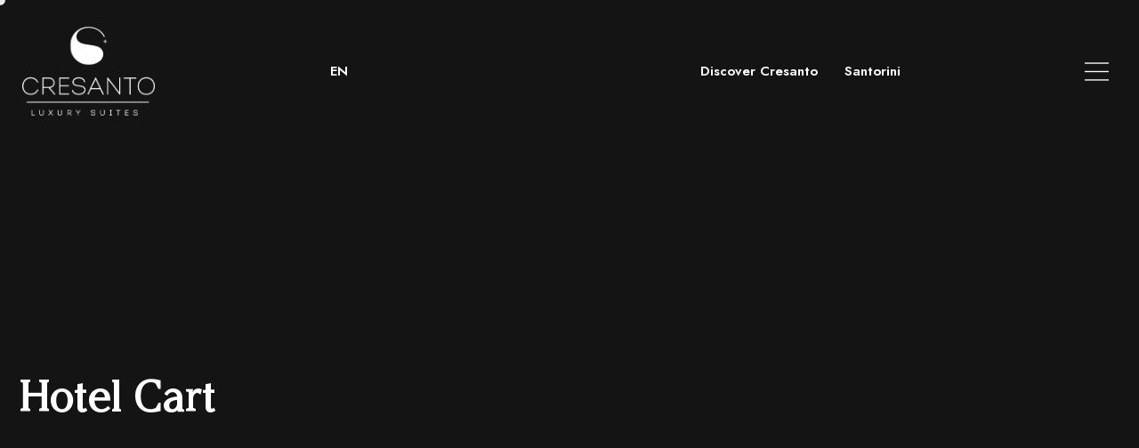

--- FILE ---
content_type: text/html; charset=UTF-8
request_url: https://cresantoluxurysuites.com/hotel-cart/
body_size: 12007
content:
<!doctype html>
<html lang="en-GB">
<head>
<meta charset="UTF-8">
<meta name="viewport" content="width=device-width, initial-scale=1">
<link rel="profile" href="https://gmpg.org/xfn/11">
<title>Hotel Cart &#8211; Cresanto Luxury Suites</title>
<meta name='robots' content='max-image-preview:large' />
<link rel='dns-prefetch' href='//www.googletagmanager.com' />
<link rel='dns-prefetch' href='//fonts.googleapis.com' />
<link rel="alternate" type="application/rss+xml" title="Cresanto Luxury Suites &raquo; Feed" href="https://cresantoluxurysuites.com/feed/" />
<link rel="alternate" type="application/rss+xml" title="Cresanto Luxury Suites &raquo; Comments Feed" href="https://cresantoluxurysuites.com/comments/feed/" />
<link rel="alternate" title="oEmbed (JSON)" type="application/json+oembed" href="https://cresantoluxurysuites.com/wp-json/oembed/1.0/embed?url=https%3A%2F%2Fcresantoluxurysuites.com%2Fhotel-cart%2F&#038;lang=en" />
<link rel="alternate" title="oEmbed (XML)" type="text/xml+oembed" href="https://cresantoluxurysuites.com/wp-json/oembed/1.0/embed?url=https%3A%2F%2Fcresantoluxurysuites.com%2Fhotel-cart%2F&#038;format=xml&#038;lang=en" />
<style id='wp-img-auto-sizes-contain-inline-css'>
img:is([sizes=auto i],[sizes^="auto," i]){contain-intrinsic-size:3000px 1500px}
/*# sourceURL=wp-img-auto-sizes-contain-inline-css */
</style>
<style id='wp-emoji-styles-inline-css'>

	img.wp-smiley, img.emoji {
		display: inline !important;
		border: none !important;
		box-shadow: none !important;
		height: 1em !important;
		width: 1em !important;
		margin: 0 0.07em !important;
		vertical-align: -0.1em !important;
		background: none !important;
		padding: 0 !important;
	}
/*# sourceURL=wp-emoji-styles-inline-css */
</style>
<style id='wp-block-library-inline-css'>
:root{--wp-block-synced-color:#7a00df;--wp-block-synced-color--rgb:122,0,223;--wp-bound-block-color:var(--wp-block-synced-color);--wp-editor-canvas-background:#ddd;--wp-admin-theme-color:#007cba;--wp-admin-theme-color--rgb:0,124,186;--wp-admin-theme-color-darker-10:#006ba1;--wp-admin-theme-color-darker-10--rgb:0,107,160.5;--wp-admin-theme-color-darker-20:#005a87;--wp-admin-theme-color-darker-20--rgb:0,90,135;--wp-admin-border-width-focus:2px}@media (min-resolution:192dpi){:root{--wp-admin-border-width-focus:1.5px}}.wp-element-button{cursor:pointer}:root .has-very-light-gray-background-color{background-color:#eee}:root .has-very-dark-gray-background-color{background-color:#313131}:root .has-very-light-gray-color{color:#eee}:root .has-very-dark-gray-color{color:#313131}:root .has-vivid-green-cyan-to-vivid-cyan-blue-gradient-background{background:linear-gradient(135deg,#00d084,#0693e3)}:root .has-purple-crush-gradient-background{background:linear-gradient(135deg,#34e2e4,#4721fb 50%,#ab1dfe)}:root .has-hazy-dawn-gradient-background{background:linear-gradient(135deg,#faaca8,#dad0ec)}:root .has-subdued-olive-gradient-background{background:linear-gradient(135deg,#fafae1,#67a671)}:root .has-atomic-cream-gradient-background{background:linear-gradient(135deg,#fdd79a,#004a59)}:root .has-nightshade-gradient-background{background:linear-gradient(135deg,#330968,#31cdcf)}:root .has-midnight-gradient-background{background:linear-gradient(135deg,#020381,#2874fc)}:root{--wp--preset--font-size--normal:16px;--wp--preset--font-size--huge:42px}.has-regular-font-size{font-size:1em}.has-larger-font-size{font-size:2.625em}.has-normal-font-size{font-size:var(--wp--preset--font-size--normal)}.has-huge-font-size{font-size:var(--wp--preset--font-size--huge)}.has-text-align-center{text-align:center}.has-text-align-left{text-align:left}.has-text-align-right{text-align:right}.has-fit-text{white-space:nowrap!important}#end-resizable-editor-section{display:none}.aligncenter{clear:both}.items-justified-left{justify-content:flex-start}.items-justified-center{justify-content:center}.items-justified-right{justify-content:flex-end}.items-justified-space-between{justify-content:space-between}.screen-reader-text{border:0;clip-path:inset(50%);height:1px;margin:-1px;overflow:hidden;padding:0;position:absolute;width:1px;word-wrap:normal!important}.screen-reader-text:focus{background-color:#ddd;clip-path:none;color:#444;display:block;font-size:1em;height:auto;left:5px;line-height:normal;padding:15px 23px 14px;text-decoration:none;top:5px;width:auto;z-index:100000}html :where(.has-border-color){border-style:solid}html :where([style*=border-top-color]){border-top-style:solid}html :where([style*=border-right-color]){border-right-style:solid}html :where([style*=border-bottom-color]){border-bottom-style:solid}html :where([style*=border-left-color]){border-left-style:solid}html :where([style*=border-width]){border-style:solid}html :where([style*=border-top-width]){border-top-style:solid}html :where([style*=border-right-width]){border-right-style:solid}html :where([style*=border-bottom-width]){border-bottom-style:solid}html :where([style*=border-left-width]){border-left-style:solid}html :where(img[class*=wp-image-]){height:auto;max-width:100%}:where(figure){margin:0 0 1em}html :where(.is-position-sticky){--wp-admin--admin-bar--position-offset:var(--wp-admin--admin-bar--height,0px)}@media screen and (max-width:600px){html :where(.is-position-sticky){--wp-admin--admin-bar--position-offset:0px}}

/*# sourceURL=wp-block-library-inline-css */
</style><style id='global-styles-inline-css'>
:root{--wp--preset--aspect-ratio--square: 1;--wp--preset--aspect-ratio--4-3: 4/3;--wp--preset--aspect-ratio--3-4: 3/4;--wp--preset--aspect-ratio--3-2: 3/2;--wp--preset--aspect-ratio--2-3: 2/3;--wp--preset--aspect-ratio--16-9: 16/9;--wp--preset--aspect-ratio--9-16: 9/16;--wp--preset--color--black: #000000;--wp--preset--color--cyan-bluish-gray: #abb8c3;--wp--preset--color--white: #ffffff;--wp--preset--color--pale-pink: #f78da7;--wp--preset--color--vivid-red: #cf2e2e;--wp--preset--color--luminous-vivid-orange: #ff6900;--wp--preset--color--luminous-vivid-amber: #fcb900;--wp--preset--color--light-green-cyan: #7bdcb5;--wp--preset--color--vivid-green-cyan: #00d084;--wp--preset--color--pale-cyan-blue: #8ed1fc;--wp--preset--color--vivid-cyan-blue: #0693e3;--wp--preset--color--vivid-purple: #9b51e0;--wp--preset--gradient--vivid-cyan-blue-to-vivid-purple: linear-gradient(135deg,rgb(6,147,227) 0%,rgb(155,81,224) 100%);--wp--preset--gradient--light-green-cyan-to-vivid-green-cyan: linear-gradient(135deg,rgb(122,220,180) 0%,rgb(0,208,130) 100%);--wp--preset--gradient--luminous-vivid-amber-to-luminous-vivid-orange: linear-gradient(135deg,rgb(252,185,0) 0%,rgb(255,105,0) 100%);--wp--preset--gradient--luminous-vivid-orange-to-vivid-red: linear-gradient(135deg,rgb(255,105,0) 0%,rgb(207,46,46) 100%);--wp--preset--gradient--very-light-gray-to-cyan-bluish-gray: linear-gradient(135deg,rgb(238,238,238) 0%,rgb(169,184,195) 100%);--wp--preset--gradient--cool-to-warm-spectrum: linear-gradient(135deg,rgb(74,234,220) 0%,rgb(151,120,209) 20%,rgb(207,42,186) 40%,rgb(238,44,130) 60%,rgb(251,105,98) 80%,rgb(254,248,76) 100%);--wp--preset--gradient--blush-light-purple: linear-gradient(135deg,rgb(255,206,236) 0%,rgb(152,150,240) 100%);--wp--preset--gradient--blush-bordeaux: linear-gradient(135deg,rgb(254,205,165) 0%,rgb(254,45,45) 50%,rgb(107,0,62) 100%);--wp--preset--gradient--luminous-dusk: linear-gradient(135deg,rgb(255,203,112) 0%,rgb(199,81,192) 50%,rgb(65,88,208) 100%);--wp--preset--gradient--pale-ocean: linear-gradient(135deg,rgb(255,245,203) 0%,rgb(182,227,212) 50%,rgb(51,167,181) 100%);--wp--preset--gradient--electric-grass: linear-gradient(135deg,rgb(202,248,128) 0%,rgb(113,206,126) 100%);--wp--preset--gradient--midnight: linear-gradient(135deg,rgb(2,3,129) 0%,rgb(40,116,252) 100%);--wp--preset--font-size--small: 13px;--wp--preset--font-size--medium: 20px;--wp--preset--font-size--large: 36px;--wp--preset--font-size--x-large: 42px;--wp--preset--spacing--20: 0.44rem;--wp--preset--spacing--30: 0.67rem;--wp--preset--spacing--40: 1rem;--wp--preset--spacing--50: 1.5rem;--wp--preset--spacing--60: 2.25rem;--wp--preset--spacing--70: 3.38rem;--wp--preset--spacing--80: 5.06rem;--wp--preset--shadow--natural: 6px 6px 9px rgba(0, 0, 0, 0.2);--wp--preset--shadow--deep: 12px 12px 50px rgba(0, 0, 0, 0.4);--wp--preset--shadow--sharp: 6px 6px 0px rgba(0, 0, 0, 0.2);--wp--preset--shadow--outlined: 6px 6px 0px -3px rgb(255, 255, 255), 6px 6px rgb(0, 0, 0);--wp--preset--shadow--crisp: 6px 6px 0px rgb(0, 0, 0);}:where(.is-layout-flex){gap: 0.5em;}:where(.is-layout-grid){gap: 0.5em;}body .is-layout-flex{display: flex;}.is-layout-flex{flex-wrap: wrap;align-items: center;}.is-layout-flex > :is(*, div){margin: 0;}body .is-layout-grid{display: grid;}.is-layout-grid > :is(*, div){margin: 0;}:where(.wp-block-columns.is-layout-flex){gap: 2em;}:where(.wp-block-columns.is-layout-grid){gap: 2em;}:where(.wp-block-post-template.is-layout-flex){gap: 1.25em;}:where(.wp-block-post-template.is-layout-grid){gap: 1.25em;}.has-black-color{color: var(--wp--preset--color--black) !important;}.has-cyan-bluish-gray-color{color: var(--wp--preset--color--cyan-bluish-gray) !important;}.has-white-color{color: var(--wp--preset--color--white) !important;}.has-pale-pink-color{color: var(--wp--preset--color--pale-pink) !important;}.has-vivid-red-color{color: var(--wp--preset--color--vivid-red) !important;}.has-luminous-vivid-orange-color{color: var(--wp--preset--color--luminous-vivid-orange) !important;}.has-luminous-vivid-amber-color{color: var(--wp--preset--color--luminous-vivid-amber) !important;}.has-light-green-cyan-color{color: var(--wp--preset--color--light-green-cyan) !important;}.has-vivid-green-cyan-color{color: var(--wp--preset--color--vivid-green-cyan) !important;}.has-pale-cyan-blue-color{color: var(--wp--preset--color--pale-cyan-blue) !important;}.has-vivid-cyan-blue-color{color: var(--wp--preset--color--vivid-cyan-blue) !important;}.has-vivid-purple-color{color: var(--wp--preset--color--vivid-purple) !important;}.has-black-background-color{background-color: var(--wp--preset--color--black) !important;}.has-cyan-bluish-gray-background-color{background-color: var(--wp--preset--color--cyan-bluish-gray) !important;}.has-white-background-color{background-color: var(--wp--preset--color--white) !important;}.has-pale-pink-background-color{background-color: var(--wp--preset--color--pale-pink) !important;}.has-vivid-red-background-color{background-color: var(--wp--preset--color--vivid-red) !important;}.has-luminous-vivid-orange-background-color{background-color: var(--wp--preset--color--luminous-vivid-orange) !important;}.has-luminous-vivid-amber-background-color{background-color: var(--wp--preset--color--luminous-vivid-amber) !important;}.has-light-green-cyan-background-color{background-color: var(--wp--preset--color--light-green-cyan) !important;}.has-vivid-green-cyan-background-color{background-color: var(--wp--preset--color--vivid-green-cyan) !important;}.has-pale-cyan-blue-background-color{background-color: var(--wp--preset--color--pale-cyan-blue) !important;}.has-vivid-cyan-blue-background-color{background-color: var(--wp--preset--color--vivid-cyan-blue) !important;}.has-vivid-purple-background-color{background-color: var(--wp--preset--color--vivid-purple) !important;}.has-black-border-color{border-color: var(--wp--preset--color--black) !important;}.has-cyan-bluish-gray-border-color{border-color: var(--wp--preset--color--cyan-bluish-gray) !important;}.has-white-border-color{border-color: var(--wp--preset--color--white) !important;}.has-pale-pink-border-color{border-color: var(--wp--preset--color--pale-pink) !important;}.has-vivid-red-border-color{border-color: var(--wp--preset--color--vivid-red) !important;}.has-luminous-vivid-orange-border-color{border-color: var(--wp--preset--color--luminous-vivid-orange) !important;}.has-luminous-vivid-amber-border-color{border-color: var(--wp--preset--color--luminous-vivid-amber) !important;}.has-light-green-cyan-border-color{border-color: var(--wp--preset--color--light-green-cyan) !important;}.has-vivid-green-cyan-border-color{border-color: var(--wp--preset--color--vivid-green-cyan) !important;}.has-pale-cyan-blue-border-color{border-color: var(--wp--preset--color--pale-cyan-blue) !important;}.has-vivid-cyan-blue-border-color{border-color: var(--wp--preset--color--vivid-cyan-blue) !important;}.has-vivid-purple-border-color{border-color: var(--wp--preset--color--vivid-purple) !important;}.has-vivid-cyan-blue-to-vivid-purple-gradient-background{background: var(--wp--preset--gradient--vivid-cyan-blue-to-vivid-purple) !important;}.has-light-green-cyan-to-vivid-green-cyan-gradient-background{background: var(--wp--preset--gradient--light-green-cyan-to-vivid-green-cyan) !important;}.has-luminous-vivid-amber-to-luminous-vivid-orange-gradient-background{background: var(--wp--preset--gradient--luminous-vivid-amber-to-luminous-vivid-orange) !important;}.has-luminous-vivid-orange-to-vivid-red-gradient-background{background: var(--wp--preset--gradient--luminous-vivid-orange-to-vivid-red) !important;}.has-very-light-gray-to-cyan-bluish-gray-gradient-background{background: var(--wp--preset--gradient--very-light-gray-to-cyan-bluish-gray) !important;}.has-cool-to-warm-spectrum-gradient-background{background: var(--wp--preset--gradient--cool-to-warm-spectrum) !important;}.has-blush-light-purple-gradient-background{background: var(--wp--preset--gradient--blush-light-purple) !important;}.has-blush-bordeaux-gradient-background{background: var(--wp--preset--gradient--blush-bordeaux) !important;}.has-luminous-dusk-gradient-background{background: var(--wp--preset--gradient--luminous-dusk) !important;}.has-pale-ocean-gradient-background{background: var(--wp--preset--gradient--pale-ocean) !important;}.has-electric-grass-gradient-background{background: var(--wp--preset--gradient--electric-grass) !important;}.has-midnight-gradient-background{background: var(--wp--preset--gradient--midnight) !important;}.has-small-font-size{font-size: var(--wp--preset--font-size--small) !important;}.has-medium-font-size{font-size: var(--wp--preset--font-size--medium) !important;}.has-large-font-size{font-size: var(--wp--preset--font-size--large) !important;}.has-x-large-font-size{font-size: var(--wp--preset--font-size--x-large) !important;}
/*# sourceURL=global-styles-inline-css */
</style>

<style id='classic-theme-styles-inline-css'>
/*! This file is auto-generated */
.wp-block-button__link{color:#fff;background-color:#32373c;border-radius:9999px;box-shadow:none;text-decoration:none;padding:calc(.667em + 2px) calc(1.333em + 2px);font-size:1.125em}.wp-block-file__button{background:#32373c;color:#fff;text-decoration:none}
/*# sourceURL=/wp-includes/css/classic-themes.min.css */
</style>
<link rel='stylesheet' id='contact-form-7-css' href='https://cresantoluxurysuites.com/wp-content/plugins/contact-form-7/includes/css/styles.css?ver=6.1.4' media='all' />
<link rel='stylesheet' id='wphb-extra-css-css' href='https://cresantoluxurysuites.com/wp-content/plugins/wp-hotel-booking/includes/plugins/wp-hotel-booking-extra/assets/css/site.css?ver=2.2.8' media='all' />
<link rel='stylesheet' id='wphb-ui-slider-css' href='https://cresantoluxurysuites.com/wp-content/plugins/wp-hotel-booking/assets/lib/slider/nouislider.min.css?ver=6.9' media='all' />
<link rel='stylesheet' id='wp-hotel-booking-css' href='https://cresantoluxurysuites.com/wp-content/plugins/wp-hotel-booking/assets/css/hotel-booking.css?ver=2.2.8' media='all' />
<link rel='stylesheet' id='wp-hotel-booking-theme-default-css' href='https://cresantoluxurysuites.com/wp-content/plugins/wp-hotel-booking/assets/css/theme-default.css?ver=1177620171' media='all' />
<link rel='stylesheet' id='wp-hotel-booking-review-gallery-css' href='https://cresantoluxurysuites.com/wp-content/plugins/wp-hotel-booking/assets/css/review-gallery.min.css?ver=2.2.8' media='all' />
<link rel='stylesheet' id='flatpickr-css-css' href='https://cresantoluxurysuites.com/wp-content/plugins/wp-hotel-booking/assets/lib/flatpickr.min.css?ver=6.9' media='all' />
<link rel='stylesheet' id='wp-hotel-booking-libaries-style-css' href='https://cresantoluxurysuites.com/wp-content/plugins/wp-hotel-booking/assets/css/libraries.css?ver=6.9' media='all' />
<link rel='stylesheet' id='wp-admin-hotel-booking-calendar-v2-css' href='https://cresantoluxurysuites.com/wp-content/plugins/wp-hotel-booking/assets/css/admin/main.min.css?ver=6.9' media='all' />
<link rel='stylesheet' id='jost-google-fonts-css' href='https://fonts.googleapis.com/css?family=Jost%3A400%2C600%2C800&#038;ver=6.9' media='all' />
<link rel='stylesheet' id='lineicons-css' href='https://cresantoluxurysuites.com/wp-content/themes/quardo/css/lineicons.css?ver=6.9' media='all' />
<link rel='stylesheet' id='fancybox-css' href='https://cresantoluxurysuites.com/wp-content/themes/quardo/css/fancybox.min.css?ver=6.9' media='all' />
<link rel='stylesheet' id='datepicker-css' href='https://cresantoluxurysuites.com/wp-content/themes/quardo/css/datepicker.min.css?ver=6.9' media='all' />
<link rel='stylesheet' id='swiper-css' href='https://cresantoluxurysuites.com/wp-content/themes/quardo/css/swiper.min.css?ver=6.9' media='all' />
<link rel='stylesheet' id='bootsrap-css' href='https://cresantoluxurysuites.com/wp-content/themes/quardo/css/bootstrap.min.css?ver=6.9' media='all' />
<link rel='stylesheet' id='quardo-main-style-css' href='https://cresantoluxurysuites.com/wp-content/themes/quardo/css/style.css?ver=6.9' media='all' />
<link rel='stylesheet' id='quardo-stylesheet-css' href='https://cresantoluxurysuites.com/wp-content/themes/quardo/style.css?ver=6.9' media='all' />
<style id='quardo-stylesheet-inline-css'>

				.navbar .logo a img{
					height: 100px;
				}
			
/*# sourceURL=quardo-stylesheet-inline-css */
</style>
		<script type="text/javascript">
			var hotel_settings = {
				cart_page_url: 'https://cresantoluxurysuites.com/hotel-cart/',
				checkout_page_url: 'https://cresantoluxurysuites.com/hotel-checkout/',
				site_url: 'https://cresantoluxurysuites.com',
				ajax: 'https://cresantoluxurysuites.com/wp-admin/admin-ajax.php',
				settings: {"review_rating_required":"1"},
				upload_base_url: 'https://cresantoluxurysuites.com/wp-content/uploads',
				meta_key: {
					prefix: '_hb_'
				},
				date_format: 'F j, Y',
				nonce: 'd960aeadce',
				timezone: '1769749273',
				min_booking_date: 1,
				wphb_rest_url: 'https://cresantoluxurysuites.com/wp-json/',
				wphb_rest_nonce: 'ed55e7ce3d',
				is_page_search: 0,
				url_page_search: 'https://cresantoluxurysuites.com/hotel-search/',
				url_page_rooms: 'https://cresantoluxurysuites.com/hotel-rooms/',
				room_id: 0,
				block_dates:
				[]				,
				currency: 'USD',
				currency_symbol: '&#36;',
				currency_position: 'left',
				thousands_separator: ',',
				decimals_separator: '.',
				number_decimal: '1',
				user_id: '0',
				include_tax:'10',
			}
		</script>
				<script type="text/javascript">
			var hotel_settings = {
				cart_page_url: 'https://cresantoluxurysuites.com/hotel-cart/',
				checkout_page_url: 'https://cresantoluxurysuites.com/hotel-checkout/',
				site_url: 'https://cresantoluxurysuites.com',
				ajax: 'https://cresantoluxurysuites.com/wp-admin/admin-ajax.php',
				settings: {"review_rating_required":"1"},
				upload_base_url: 'https://cresantoluxurysuites.com/wp-content/uploads',
				meta_key: {
					prefix: '_hb_'
				},
				date_format: 'F j, Y',
				nonce: 'd960aeadce',
				timezone: '1769749273',
				min_booking_date: 1,
				wphb_rest_url: 'https://cresantoluxurysuites.com/wp-json/',
				wphb_rest_nonce: 'ed55e7ce3d',
				is_page_search: 0,
				url_page_search: 'https://cresantoluxurysuites.com/hotel-search/',
				url_page_rooms: 'https://cresantoluxurysuites.com/hotel-rooms/',
				room_id: 0,
				block_dates:
				[]				,
				currency: 'USD',
				currency_symbol: '&#36;',
				currency_position: 'left',
				thousands_separator: ',',
				decimals_separator: '.',
				number_decimal: '1',
				user_id: '0',
				include_tax:'10',
			}
		</script>
		<script src="https://cresantoluxurysuites.com/wp-includes/js/dist/hooks.min.js?ver=dd5603f07f9220ed27f1" id="wp-hooks-js"></script>
<script src="https://cresantoluxurysuites.com/wp-includes/js/dist/i18n.min.js?ver=c26c3dc7bed366793375" id="wp-i18n-js"></script>
<script id="wp-i18n-js-after">
wp.i18n.setLocaleData( { 'text direction\u0004ltr': [ 'ltr' ] } );
//# sourceURL=wp-i18n-js-after
</script>
<script src="https://cresantoluxurysuites.com/wp-includes/js/underscore.min.js?ver=1.13.7" id="underscore-js"></script>
<script src="https://cresantoluxurysuites.com/wp-includes/js/jquery/jquery.min.js?ver=3.7.1" id="jquery-core-js"></script>
<script src="https://cresantoluxurysuites.com/wp-includes/js/jquery/jquery-migrate.min.js?ver=3.4.1" id="jquery-migrate-js"></script>
<script id="wp-util-js-extra">
var _wpUtilSettings = {"ajax":{"url":"/wp-admin/admin-ajax.php"}};
//# sourceURL=wp-util-js-extra
</script>
<script src="https://cresantoluxurysuites.com/wp-includes/js/wp-util.min.js?ver=6.9" id="wp-util-js"></script>
<script src="https://cresantoluxurysuites.com/wp-includes/js/jquery/ui/core.min.js?ver=1.13.3" id="jquery-ui-core-js"></script>
<script src="https://cresantoluxurysuites.com/wp-includes/js/jquery/ui/mouse.min.js?ver=1.13.3" id="jquery-ui-mouse-js"></script>
<script src="https://cresantoluxurysuites.com/wp-includes/js/jquery/ui/sortable.min.js?ver=1.13.3" id="jquery-ui-sortable-js"></script>
<script src="https://cresantoluxurysuites.com/wp-includes/js/jquery/ui/datepicker.min.js?ver=1.13.3" id="jquery-ui-datepicker-js"></script>
<script id="jquery-ui-datepicker-js-after">
jQuery(function(jQuery){jQuery.datepicker.setDefaults({"closeText":"Close","currentText":"Today","monthNames":["January","February","March","April","May","June","July","August","September","October","November","December"],"monthNamesShort":["Jan","Feb","Mar","Apr","May","Jun","Jul","Aug","Sep","Oct","Nov","Dec"],"nextText":"Next","prevText":"Previous","dayNames":["Sunday","Monday","Tuesday","Wednesday","Thursday","Friday","Saturday"],"dayNamesShort":["Sun","Mon","Tue","Wed","Thu","Fri","Sat"],"dayNamesMin":["S","M","T","W","T","F","S"],"dateFormat":"MM d, yy","firstDay":1,"isRTL":false});});
//# sourceURL=jquery-ui-datepicker-js-after
</script>
<script src="https://cresantoluxurysuites.com/wp-includes/js/dist/url.min.js?ver=9e178c9516d1222dc834" id="wp-url-js"></script>
<script id="wp-api-fetch-js-translations">
( function( domain, translations ) {
	var localeData = translations.locale_data[ domain ] || translations.locale_data.messages;
	localeData[""].domain = domain;
	wp.i18n.setLocaleData( localeData, domain );
} )( "default", {"translation-revision-date":"2025-10-08 12:55:10+0000","generator":"GlotPress\/4.0.1","domain":"messages","locale_data":{"messages":{"":{"domain":"messages","plural-forms":"nplurals=2; plural=n != 1;","lang":"en_GB"},"An unknown error occurred.":["An unknown error occurred."],"The response is not a valid JSON response.":["The response is not a valid JSON response."],"Media upload failed. If this is a photo or a large image, please scale it down and try again.":["Media upload failed. If this is a photo or a large image, please scale it down and try again."],"You are probably offline.":["You are probably offline."]}},"comment":{"reference":"wp-includes\/js\/dist\/api-fetch.js"}} );
//# sourceURL=wp-api-fetch-js-translations
</script>
<script src="https://cresantoluxurysuites.com/wp-includes/js/dist/api-fetch.min.js?ver=3a4d9af2b423048b0dee" id="wp-api-fetch-js"></script>
<script id="wp-api-fetch-js-after">
wp.apiFetch.use( wp.apiFetch.createRootURLMiddleware( "https://cresantoluxurysuites.com/wp-json/" ) );
wp.apiFetch.nonceMiddleware = wp.apiFetch.createNonceMiddleware( "ed55e7ce3d" );
wp.apiFetch.use( wp.apiFetch.nonceMiddleware );
wp.apiFetch.use( wp.apiFetch.mediaUploadMiddleware );
wp.apiFetch.nonceEndpoint = "https://cresantoluxurysuites.com/wp-admin/admin-ajax.php?action=rest-nonce";
//# sourceURL=wp-api-fetch-js-after
</script>
<script src="https://cresantoluxurysuites.com/wp-includes/js/backbone.min.js?ver=1.6.0" id="backbone-js"></script>
<script id="wp-hotel-booking-js-extra">
var hotel_booking_i18n = {"invalid_email":"Your email address is invalid.","no_payment_method_selected":"Please select your payment method.","confirm_tos":"Please accept our Terms and Conditions.","no_rooms_selected":"Please select at least one the room.","empty_customer_title":"Please select your title.","empty_customer_first_name":"Please enter your first name.","empty_customer_last_name":"Please enter your last name.","empty_customer_address":"Please enter your address.","empty_customer_city":"Please enter your city name.","empty_customer_state":"Please enter your state.","empty_customer_postal_code":"Please enter your postal code.","empty_customer_country":"Please select your country.","empty_customer_phone":"Please enter your phone number.","customer_email_invalid":"Your email is invalid.","customer_email_not_match":"Your email does not match with existing email! Ok to create a new customer information.","empty_check_in_date":"Please select check in date.","empty_check_out_date":"Please select check out date.","check_in_date_must_be_greater":"Check in date must be greater than the current.","check_out_date_must_be_greater":"Check out date must be greater than the check in.","enter_coupon_code":"Please enter coupon code.","review_rating_required":"Please select a rating.","review_content_required":"Please enter a review.","review_author_required":"Please enter your author.","review_email_required":"Please enter your email.","waring":{"room_select":"Please select room number.","try_again":"Please try again!"},"date_time_format":"MM dd, yy","monthNames":["January","February","March","April","May","June","July","August","September","October","November","December"],"monthNamesShort":["Jan","Feb","Mar","Apr","Maj","Jun","Jul","Aug","Sep","Oct","Nov","Dec"],"dayNames":["Sunday","Monday","Tuesday","Wednesday","Thursday","Friday","Saturday"],"dayNamesShort":["Sun","Mon","Tue","Wed","Thu","Fri","Sat"],"dayNamesMin":["Su","Mo","Tu","We","Th","Fr","Sa"],"date_start":"1","view_cart":"View Cart","cart_url":"https://cresantoluxurysuites.com/hotel-cart/?no-cache=697c1ef90c46f"};
var hotel_booking_i18n = {"invalid_email":"Your email address is invalid.","no_payment_method_selected":"Please select your payment method.","confirm_tos":"Please accept our Terms and Conditions.","no_rooms_selected":"Please select at least one the room.","empty_customer_title":"Please select your title.","empty_customer_first_name":"Please enter your first name.","empty_customer_last_name":"Please enter your last name.","empty_customer_address":"Please enter your address.","empty_customer_city":"Please enter your city name.","empty_customer_state":"Please enter your state.","empty_customer_postal_code":"Please enter your postal code.","empty_customer_country":"Please select your country.","empty_customer_phone":"Please enter your phone number.","customer_email_invalid":"Your email is invalid.","customer_email_not_match":"Your email does not match with existing email! Ok to create a new customer information.","empty_check_in_date":"Please select check in date.","empty_check_out_date":"Please select check out date.","check_in_date_must_be_greater":"Check in date must be greater than the current.","check_out_date_must_be_greater":"Check out date must be greater than the check in.","enter_coupon_code":"Please enter coupon code.","review_rating_required":"Please select a rating.","review_content_required":"Please enter a review.","review_author_required":"Please enter your author.","review_email_required":"Please enter your email.","waring":{"room_select":"Please select room number.","try_again":"Please try again!"},"date_time_format":"MM dd, yy","monthNames":["January","February","March","April","May","June","July","August","September","October","November","December"],"monthNamesShort":["Jan","Feb","Mar","Apr","Maj","Jun","Jul","Aug","Sep","Oct","Nov","Dec"],"dayNames":["Sunday","Monday","Tuesday","Wednesday","Thursday","Friday","Saturday"],"dayNamesShort":["Sun","Mon","Tue","Wed","Thu","Fri","Sat"],"dayNamesMin":["Su","Mo","Tu","We","Th","Fr","Sa"],"date_start":"1","view_cart":"View Cart","cart_url":"https://cresantoluxurysuites.com/hotel-cart/?no-cache=697c1ef90c5ba"};
//# sourceURL=wp-hotel-booking-js-extra
</script>
<script src="https://cresantoluxurysuites.com/wp-content/plugins/wp-hotel-booking/assets/dist/js/frontend/hotel-booking.min.js?ver=2.2.8" id="wp-hotel-booking-js" defer data-wp-strategy="defer"></script>
<script src="https://cresantoluxurysuites.com/wp-content/plugins/wp-hotel-booking/assets/dist/js/frontend/hotel-booking-v2.min.js?ver=2.2.8" id="wp-hotel-booking-v2-js" defer data-wp-strategy="defer"></script>
<script src="https://cresantoluxurysuites.com/wp-content/plugins/wp-hotel-booking/assets/dist/js/frontend/sort-by.min.js?ver=2.2.8" id="wp-hotel-booking-sort-by-js" defer data-wp-strategy="defer"></script>
<script src="https://cresantoluxurysuites.com/wp-content/plugins/wp-hotel-booking/assets/dist/js/frontend/filter-by.min.js?ver=2.2.8" id="wp-hotel-booking-filter-by-js" defer data-wp-strategy="defer"></script>
<script src="https://cresantoluxurysuites.com/wp-content/plugins/wp-hotel-booking/assets/dist/js/frontend/room-review.min.js?ver=2.2.8" id="wp-hotel-booking-room-review-js" defer data-wp-strategy="defer"></script>
<script src="https://cresantoluxurysuites.com/wp-content/plugins/wp-hotel-booking/includes/libraries/owl-carousel/owl.carousel.min.js?ver=6.9" id="wp-hotel-booking-owl-carousel-js"></script>
<script src="https://cresantoluxurysuites.com/wp-content/plugins/wp-hotel-booking/assets/lib/slider/nouislider.min.js?ver=6.9" id="wphb-ui-slider-js"></script>
<script src="https://cresantoluxurysuites.com/wp-content/plugins/wp-hotel-booking/assets/js/select2.min.js?ver=6.9" id="wp-admin-hotel-booking-select2-js"></script>
<script src="https://cresantoluxurysuites.com/wp-content/plugins/wp-hotel-booking/assets/js/admin/main.min.js?ver=6.9" id="wp-admin-hotel-booking-calendar-v2-js"></script>
<script src="https://cresantoluxurysuites.com/wp-content/plugins/wp-hotel-booking/assets/js/admin/admin.hotel-booking-v2.js?ver=2.2.8" id="wp-admin-hotel-booking-v2-js"></script>
<script id="comments-js-extra">
var comment_data = {"name":"Name is required","email":"Email is required","comment":"Comment is required"};
//# sourceURL=comments-js-extra
</script>
<script src="https://cresantoluxurysuites.com/wp-content/themes/quardo/js/comments.js?ver=6.9" id="comments-js"></script>

<!-- Google tag (gtag.js) snippet added by Site Kit -->
<!-- Google Analytics snippet added by Site Kit -->
<script src="https://www.googletagmanager.com/gtag/js?id=G-FKEDD224C0" id="google_gtagjs-js" async></script>
<script id="google_gtagjs-js-after">
window.dataLayer = window.dataLayer || [];function gtag(){dataLayer.push(arguments);}
gtag("set","linker",{"domains":["cresantoluxurysuites.com"]});
gtag("js", new Date());
gtag("set", "developer_id.dZTNiMT", true);
gtag("config", "G-FKEDD224C0");
//# sourceURL=google_gtagjs-js-after
</script>
<link rel="https://api.w.org/" href="https://cresantoluxurysuites.com/wp-json/" /><link rel="alternate" title="JSON" type="application/json" href="https://cresantoluxurysuites.com/wp-json/wp/v2/pages/9" /><link rel="EditURI" type="application/rsd+xml" title="RSD" href="https://cresantoluxurysuites.com/xmlrpc.php?rsd" />
<meta name="generator" content="WordPress 6.9" />
<link rel="canonical" href="https://cresantoluxurysuites.com/hotel-cart/" />
<link rel='shortlink' href='https://cresantoluxurysuites.com/?p=9' />
<meta name="generator" content="Site Kit by Google 1.170.0" /><meta name="generator" content="Powered by WPBakery Page Builder - drag and drop page builder for WordPress."/>

<!-- Google Tag Manager snippet added by Site Kit -->
<script>
			( function( w, d, s, l, i ) {
				w[l] = w[l] || [];
				w[l].push( {'gtm.start': new Date().getTime(), event: 'gtm.js'} );
				var f = d.getElementsByTagName( s )[0],
					j = d.createElement( s ), dl = l != 'dataLayer' ? '&l=' + l : '';
				j.async = true;
				j.src = 'https://www.googletagmanager.com/gtm.js?id=' + i + dl;
				f.parentNode.insertBefore( j, f );
			} )( window, document, 'script', 'dataLayer', 'GTM-NVPZMXM' );
			
</script>

<!-- End Google Tag Manager snippet added by Site Kit -->
<link rel="icon" href="https://cresantoluxurysuites.com/wp-content/uploads/2021/12/cropped-cresanto-fav-32x32.png" sizes="32x32" />
<link rel="icon" href="https://cresantoluxurysuites.com/wp-content/uploads/2021/12/cropped-cresanto-fav-192x192.png" sizes="192x192" />
<link rel="apple-touch-icon" href="https://cresantoluxurysuites.com/wp-content/uploads/2021/12/cropped-cresanto-fav-180x180.png" />
<meta name="msapplication-TileImage" content="https://cresantoluxurysuites.com/wp-content/uploads/2021/12/cropped-cresanto-fav-270x270.png" />
		<style id="wp-custom-css">
			/**.navbar .site-menu{
	display:none;
}**/
.navbar .site-menu ul li a:lang(el) {
  font-weight: 500;
}
.side-hotel-box .review {
    display: none;
}

.hamburger-navigation-active .hamburger-navigation .container {
  visibility: hidden;
}
.slider h1:lang(el){
	font-weight: 300;
  font-size: 6vw;
  font-family: "Open Sans";
  margin-bottom: 30px;
}

.side-content h2:lang(el) {
  font-family: Open Sans;
  font-size: 47px;
}
.section-title h2:lang(el) {
  font-family: Open Sans;
  font-size: 47px;
}
.section-title h6:lang(el) {
  font-weight: 400;
}
.side-content h6:lang(el) {
  font-weight: 400;
}
.side-hotel-box h2:lang(el) {
  font-family: Open Sans;
}
.newsletter-box h6:lang(el) {
  font-weight: 400;
}
.page-header .container h1:lang(el) {
  font-weight: 300;
   font-family: Open Sans;
}
.hamburger-navigation .nav-menu li a:lang(el) {
  font-family: Open Sans;
  font-weight: 300;
}
.text-info-room:lang(el) {
  font-weight: 400;
  font-family: Open Sans;
}
.footer .widget-title:lang(el) {
  
  font-family: Open Sans;
}

input[type="email"] {
  width: 530px!important;
  max-width: 100%;
}






.room-type .price-line {
    display: none;
}
.room-box .content .price-line {
    display: none;
}
.room-box .content .reviews {
    display:none;  
}
.slider .main-slider .swiper-slide .slide-inner::after {
    background: transparent;
}
.page-header::after {
    background: transparent;
}
.text-info-room{
	font-weight: 800;
	font-family: "Argesta Display";
}
.side-content h6 {
    text-transform:uppercase;
	font-weight: 600;
}
.rooms-slider .swiper-slide .room-detail .price-line {
    display: none;
}
.rooms-slider .swiper-slide .room-detail .reviews {
    display: none;
}
.footer {
    
    background: #856d47;
 
}
.hamburger-navigation .nav-menu li {
    
    justify-content: left;
    align-items: center;
    margin: 0;
    padding: 0;
    list-style: none;
    text-align: center;
}

.lb-data .lb-caption {
  display: none!important;
}
.page-header {
  height: 900px;
}
		</style>
		<noscript><style> .wpb_animate_when_almost_visible { opacity: 1; }</style></noscript></head>
<body class="wp-singular page-template-default page page-id-9 wp-theme-quardo wp-hotel-booking-page wp-hotel-booking-cart disable-preloader wpb-js-composer js-comp-ver-6.7.0 vc_responsive">
		<!-- Google Tag Manager (noscript) snippet added by Site Kit -->
		<noscript>
			<iframe src="https://www.googletagmanager.com/ns.html?id=GTM-NVPZMXM" height="0" width="0" style="display:none;visibility:hidden"></iframe>
		</noscript>
		<!-- End Google Tag Manager (noscript) snippet added by Site Kit -->
		<div class="cursor js-cursor"></div>
<main  id="main" >
<nav class="hamburger-navigation">
  <div class="layer"></div>
  <div class="container">
	  <div class="site-menu">
<ul>
    <li  class="active" > <a href="https://cresantoluxurysuites.com/hotel-cart/" title="English" data-text="EN">EN</a> </li>
  </ul>
	</div>
    <ul id="menu-main-menu" class="nav-menu mobile-menu"><li itemscope="itemscope" itemtype="https://www.schema.org/SiteNavigationElement" id="menu-item-151" class="menu-item menu-item-type-post_type menu-item-object-page menu-item-151 nav-item"><a title="Discover Cresanto" href="https://cresantoluxurysuites.com/discover-cresanto/" class="nav-link" data-text="Discover Cresanto">Discover Cresanto</a><i></i></li>
<li itemscope="itemscope" itemtype="https://www.schema.org/SiteNavigationElement" id="menu-item-742" class="menu-item menu-item-type-post_type menu-item-object-page menu-item-742 nav-item"><a title="Santorini" href="https://cresantoluxurysuites.com/santorini/" class="nav-link" data-text="Santorini">Santorini</a><i></i></li>
</ul>    <ul id="menu-hamburger-menu-en" class="nav-menu "><li itemscope="itemscope" itemtype="https://www.schema.org/SiteNavigationElement" id="menu-item-1550" class="menu-item menu-item-type-post_type menu-item-object-page menu-item-home menu-item-1550 nav-item"><a title="Home" href="https://cresantoluxurysuites.com/" class="nav-link" data-text="Home">Home</a><i></i></li>
<li itemscope="itemscope" itemtype="https://www.schema.org/SiteNavigationElement" id="menu-item-1551" class="menu-item menu-item-type-post_type menu-item-object-page menu-item-1551 nav-item"><a title="Cresanto" href="https://cresantoluxurysuites.com/discover-cresanto/" class="nav-link" data-text="Cresanto">Cresanto</a><i></i></li>
<li itemscope="itemscope" itemtype="https://www.schema.org/SiteNavigationElement" id="menu-item-1552" class="menu-item menu-item-type-post_type menu-item-object-page menu-item-1552 nav-item"><a title="Accommodation" href="https://cresantoluxurysuites.com/our-rooms/" class="nav-link" data-text="Accommodation">Accommodation</a><i></i></li>
<li itemscope="itemscope" itemtype="https://www.schema.org/SiteNavigationElement" id="menu-item-1553" class="menu-item menu-item-type-post_type menu-item-object-page menu-item-1553 nav-item"><a title="Gastronomy" href="https://cresantoluxurysuites.com/gastronomy/" class="nav-link" data-text="Gastronomy">Gastronomy</a><i></i></li>
<li itemscope="itemscope" itemtype="https://www.schema.org/SiteNavigationElement" id="menu-item-1554" class="menu-item menu-item-type-post_type menu-item-object-page menu-item-1554 nav-item"><a title="Santorini" href="https://cresantoluxurysuites.com/santorini/" class="nav-link" data-text="Santorini">Santorini</a><i></i></li>
<li itemscope="itemscope" itemtype="https://www.schema.org/SiteNavigationElement" id="menu-item-1571" class="menu-item menu-item-type-post_type menu-item-object-page menu-item-1571 nav-item"><a title="Wellness" href="https://cresantoluxurysuites.com/wellness/" class="nav-link" data-text="Wellness">Wellness</a><i></i></li>
<li itemscope="itemscope" itemtype="https://www.schema.org/SiteNavigationElement" id="menu-item-1555" class="menu-item menu-item-type-post_type menu-item-object-page menu-item-1555 nav-item"><a title="Awards" href="https://cresantoluxurysuites.com/awards/" class="nav-link" data-text="Awards">Awards</a><i></i></li>
<li itemscope="itemscope" itemtype="https://www.schema.org/SiteNavigationElement" id="menu-item-1556" class="menu-item menu-item-type-post_type menu-item-object-page menu-item-1556 nav-item"><a title="Contact" href="https://cresantoluxurysuites.com/contact/" class="nav-link" data-text="Contact">Contact</a><i></i></li>
<li itemscope="itemscope" itemtype="https://www.schema.org/SiteNavigationElement" id="menu-item-1558-el" class="lang-item lang-item-21 lang-item-el no-translation lang-item-first menu-item menu-item-type-custom menu-item-object-custom menu-item-1558-el nav-item"><a title="Ελληνικά" href="https://cresantoluxurysuites.com/el/%ce%b1%cf%81%cf%87%ce%b9%ce%ba%ce%ae/" class="nav-link" hreflang="el" lang="el" data-text="Ελληνικά">Ελληνικά</a><i></i></li>
</ul>        <div class="info-box"> <span>Follow us on Social Media</span>
            <ul class="nav-social">
                <li> <a href="#" target="_blank" rel="noreferrer"> <i class="lni lni-facebook-filled"></i> </a> </li>
                <li> <a href="#" target="_blank" rel="noreferrer"> <i class="lni lni-twitter-original"></i> </a> </li>
                <li> <a href="#" target="_blank" rel="noreferrer"> <i class="lni lni-instagram"></i> </a> </li>
                <li> <a href="#" target="_blank" rel="noreferrer"> <i class="lni lni-youtube"></i> </a> </li>
                <li> <a href="#" target="_blank" rel="noreferrer"> <i class="lni lni-pinterest"></i> </a> </li>
                <li> <a href="#" target="_blank" rel="noreferrer"> <i class="lni lni-linkedin-original"></i> </a> </li>
              </ul>
                </div>

      </div> 
</nav>
<nav class="navbar">
  <div class="container">
    <div class="logo"> <a href="https://cresantoluxurysuites.com/"> <img src="https://cresantoluxurysuites.com/wp-content/uploads/2022/01/cresanto-bolder-logo.png"  alt="Cresanto Luxury Suites"></a></div>
    	  <div class="site-menu">
<ul>
    <li  class="active" > <a href="https://cresantoluxurysuites.com/hotel-cart/" title="English" data-text="EN">EN</a> </li>
  </ul>
	</div>
    <div class="site-menu">
      <ul id="menu-main-menu-1" class="nav-menu"><li itemscope="itemscope" itemtype="https://www.schema.org/SiteNavigationElement" class="menu-item menu-item-type-post_type menu-item-object-page menu-item-151 nav-item"><a title="Discover Cresanto" href="https://cresantoluxurysuites.com/discover-cresanto/" class="nav-link" data-text="Discover Cresanto">Discover Cresanto</a><i></i></li>
<li itemscope="itemscope" itemtype="https://www.schema.org/SiteNavigationElement" class="menu-item menu-item-type-post_type menu-item-object-page menu-item-742 nav-item"><a title="Santorini" href="https://cresantoluxurysuites.com/santorini/" class="nav-link" data-text="Santorini">Santorini</a><i></i></li>
</ul>    </div>
    <div class="hamburger-menu">
      <button class="menu">
      <svg width="45" height="45" viewBox="0 0 100 100">
        <path class="line line1" d="M 20,29.000046 H 80.000231 C 80.000231,29.000046 94.498839,28.817352 94.532987,66.711331 94.543142,77.980673 90.966081,81.670246 85.259173,81.668997 79.552261,81.667751 75.000211,74.999942 75.000211,74.999942 L 25.000021,25.000058" />
        <path class="line line2" d="M 20,50 H 80" />
        <path class="line line3" d="M 20,70.999954 H 80.000231 C 80.000231,70.999954 94.498839,71.182648 94.532987,33.288669 94.543142,22.019327 90.966081,18.329754 85.259173,18.331003 79.552261,18.332249 75.000211,25.000058 75.000211,25.000058 L 25.000021,74.999942" />
      </svg>
      </button>
    </div>
  </div>
</nav><header class="page-header" style="background: url() center #141414;">
  <div class="container">
    <h1>Hotel Cart</h1>
      </div>
</header>
<!-- end navbar -->

<section class="content-section">
  <div id="post-9" class="post-9 page type-page status-publish hentry">
  <div class="container">
    <div class="row">
      <div class="col-12">
        

	<div class="hb-message message">
		<div class="hb-message-content">
			Your cart is empty!		</div>
	</div>

      </div>
    </div>
  </div>
</div>
  </section>
<footer class="footer" style="  ">
  <div class="container">
    <div class="row">
                  <div class="col-lg-4">
        <div class="widget_text widget footer-widget"><h2 class="widget-title">Cresanto Luxury Suites</h2><div class="textwidget custom-html-widget"><p>Cresanto redefines summer holidays in Santorini with an attentive offering unlike anything else on the island, a curated experience that has to be seen to truly be believed. Are you ready to experience the new state of Santorinian holidays at Cresanto?</p></div></div>      </div>
            <div class="col-xl-3 col-lg-1"> </div>
      <!-- end col-3 -->
            <div class="col-xl-3 col-lg-3">
        <div class="widget_text widget footer-widget"><h2 class="widget-title">Contact</h2><div class="textwidget custom-html-widget"><p>info@cresantoluxurysuites.com<br>
            +30 2286 440 370<br>
            <a href="https://www.google.com/maps/place/36%C2%B026'00.6%22N+25%C2%B025'34.2%22E/@36.433491,25.426176,16z/data=!4m5!3m4!1s0x0:0xed8aefd91abd066b!8m2!3d36.4334908!4d25.4261761?hl=el" data-fancybox="" data-width="640" data-height="360">Discover On Map</a></p>
<p>License number: 1235835</p>
<p><a href="https://cresantoluxurysuites.com/wp-content/uploads/2024/11/DEALING-WITH-CUSTOMERS-COMPLAINTS.pdf" target="_blank">Complaints Management Procedure</a></p></div></div>      </div>
                  <div class="col-xl-2 col-lg-4">
        <div class="widget_text widget footer-widget"><h2 class="widget-title">Location</h2><div class="textwidget custom-html-widget"><p> Imerovigli, Santorini, 
            847 00, Greece <br>
            From Apr. 15 to Oct. 31 </p></div></div>      </div>
                  <div class="col-12">
        <div class="bottom-bar"> <span> © 2021 Cresanto Luxury Suites | Development by Eirmos Digital Creative Agency</span>
                  </div>
        <!-- end bottom-bar --> 
      </div>
      <!-- end col-12 --> 
    </div>
    <!-- end row --> 
  </div>
  <!-- end container --> 
</footer>
<!-- end footer -->

</main>
<script type="speculationrules">
{"prefetch":[{"source":"document","where":{"and":[{"href_matches":"/*"},{"not":{"href_matches":["/wp-*.php","/wp-admin/*","/wp-content/uploads/*","/wp-content/*","/wp-content/plugins/*","/wp-content/themes/quardo/*","/*\\?(.+)"]}},{"not":{"selector_matches":"a[rel~=\"nofollow\"]"}},{"not":{"selector_matches":".no-prefetch, .no-prefetch a"}}]},"eagerness":"conservative"}]}
</script>

<script type="text/html" id="tmpl-hb-minicart-item">
	<div class="hb_mini_cart_item active" data-cart-id="{{ data.cart_id }}">

		<div class="hb_mini_cart_top">

			<h4 class="hb_title"><a href="{{{ data.permalink }}}">{{ data.name }}</a></h4>
			<span class="hb_mini_cart_remove"><i class="fa fa-times"></i></span>

		</div>

		<div class="hb_mini_cart_number">

			<label>Quantity: </label>
			<span>{{ data.quantity }}</span>

		</div>

		<# if ( typeof data.extra_packages !== 'undefined' && Object.keys( data.extra_packages ).length > 0 ) { #>
			<div class="hb_mini_cart_price_packages">
				<label>Addition Services:</label>
				<ul>
					<#  for ( var i = 0; i < Object.keys( data.extra_packages ).length; i++ ) { #>
							<# var pack = data.extra_packages[i]; #>
							<li>
								<div class="hb_package_title">
									<a href="#">{{{ pack.package_title }}}</a>
									<# if( !pack.required) {#>
										<span>
											({{{ pack.package_quantity }}})
											<a href="#" class="hb_package_remove" data-cart-id="{{ pack.cart_id }}">
												<i class="fa fa-times"></i>
											</a>
										</span>
									<# } #>
								</div>
							</li>
					<# } #>
				</ul>
			</div>
		<# } #>

		<div class="hb_mini_cart_price">

			<label>Price: </label>
			<span>{{{ data.total }}}</span>

		</div>

	</div>
</script>
<script type="text/html" id="tmpl-hb-minicart-footer">
	<div class="hb_mini_cart_footer">

		<a href="https://cresantoluxurysuites.com/hotel-checkout/?no-cache=697c1ef91ebaf" class="hb_button hb_checkout">Check Out</a>
		<a href="https://cresantoluxurysuites.com/hotel-cart/?no-cache=697c1ef91ecbd" class="hb_button hb_view_cart">View Cart</a>

	</div>
</script>
<script type="text/html" id="tmpl-hb-minicart-empty">
	<p class="hb_mini_cart_empty">Your cart is empty.</p>
</script>
<script src="https://cresantoluxurysuites.com/wp-content/plugins/contact-form-7/includes/swv/js/index.js?ver=6.1.4" id="swv-js"></script>
<script id="contact-form-7-js-before">
var wpcf7 = {
    "api": {
        "root": "https:\/\/cresantoluxurysuites.com\/wp-json\/",
        "namespace": "contact-form-7\/v1"
    }
};
//# sourceURL=contact-form-7-js-before
</script>
<script src="https://cresantoluxurysuites.com/wp-content/plugins/contact-form-7/includes/js/index.js?ver=6.1.4" id="contact-form-7-js"></script>
<script id="wphb-extra-js-js-extra">
var TPHB_Extra_Lang = [];
//# sourceURL=wphb-extra-js-js-extra
</script>
<script src="https://cresantoluxurysuites.com/wp-content/plugins/wp-hotel-booking/includes/plugins/wp-hotel-booking-extra/assets/js/site.js?ver=1769742073" id="wphb-extra-js-js"></script>
<script src="https://cresantoluxurysuites.com/wp-content/themes/quardo/js/bootstrap.min.js?ver=6.9" id="bootstrap-js"></script>
<script src="https://cresantoluxurysuites.com/wp-content/themes/quardo/js/datepicker.min.js?ver=6.9" id="datepicker-js"></script>
<script src="https://cresantoluxurysuites.com/wp-content/themes/quardo/js/fancybox.min.js?ver=6.9" id="fancybox-js"></script>
<script src="https://cresantoluxurysuites.com/wp-content/themes/quardo/js/smooth-scrollbar.js?ver=6.9" id="smooth-scrollbar-js"></script>
<script src="https://cresantoluxurysuites.com/wp-content/themes/quardo/js/overscroll.js?ver=6.9" id="overscroll-js"></script>
<script src="https://cresantoluxurysuites.com/wp-content/themes/quardo/js/swiper.min.js?ver=6.9" id="swiper-js"></script>
<script src="https://cresantoluxurysuites.com/wp-content/themes/quardo/js/TweenMax.min.js?ver=6.9" id="tweenmax-js"></script>
<script id="quardo-scripts-js-extra">
var data = {"enable_preloader":"","enable_smooth_scroll":"1","enable_image_reveal":"1"};
//# sourceURL=quardo-scripts-js-extra
</script>
<script src="https://cresantoluxurysuites.com/wp-content/themes/quardo/js/scripts.js?ver=6.9" id="quardo-scripts-js"></script>
<script id="wp-emoji-settings" type="application/json">
{"baseUrl":"https://s.w.org/images/core/emoji/17.0.2/72x72/","ext":".png","svgUrl":"https://s.w.org/images/core/emoji/17.0.2/svg/","svgExt":".svg","source":{"concatemoji":"https://cresantoluxurysuites.com/wp-includes/js/wp-emoji-release.min.js?ver=6.9"}}
</script>
<script type="module">
/*! This file is auto-generated */
const a=JSON.parse(document.getElementById("wp-emoji-settings").textContent),o=(window._wpemojiSettings=a,"wpEmojiSettingsSupports"),s=["flag","emoji"];function i(e){try{var t={supportTests:e,timestamp:(new Date).valueOf()};sessionStorage.setItem(o,JSON.stringify(t))}catch(e){}}function c(e,t,n){e.clearRect(0,0,e.canvas.width,e.canvas.height),e.fillText(t,0,0);t=new Uint32Array(e.getImageData(0,0,e.canvas.width,e.canvas.height).data);e.clearRect(0,0,e.canvas.width,e.canvas.height),e.fillText(n,0,0);const a=new Uint32Array(e.getImageData(0,0,e.canvas.width,e.canvas.height).data);return t.every((e,t)=>e===a[t])}function p(e,t){e.clearRect(0,0,e.canvas.width,e.canvas.height),e.fillText(t,0,0);var n=e.getImageData(16,16,1,1);for(let e=0;e<n.data.length;e++)if(0!==n.data[e])return!1;return!0}function u(e,t,n,a){switch(t){case"flag":return n(e,"\ud83c\udff3\ufe0f\u200d\u26a7\ufe0f","\ud83c\udff3\ufe0f\u200b\u26a7\ufe0f")?!1:!n(e,"\ud83c\udde8\ud83c\uddf6","\ud83c\udde8\u200b\ud83c\uddf6")&&!n(e,"\ud83c\udff4\udb40\udc67\udb40\udc62\udb40\udc65\udb40\udc6e\udb40\udc67\udb40\udc7f","\ud83c\udff4\u200b\udb40\udc67\u200b\udb40\udc62\u200b\udb40\udc65\u200b\udb40\udc6e\u200b\udb40\udc67\u200b\udb40\udc7f");case"emoji":return!a(e,"\ud83e\u1fac8")}return!1}function f(e,t,n,a){let r;const o=(r="undefined"!=typeof WorkerGlobalScope&&self instanceof WorkerGlobalScope?new OffscreenCanvas(300,150):document.createElement("canvas")).getContext("2d",{willReadFrequently:!0}),s=(o.textBaseline="top",o.font="600 32px Arial",{});return e.forEach(e=>{s[e]=t(o,e,n,a)}),s}function r(e){var t=document.createElement("script");t.src=e,t.defer=!0,document.head.appendChild(t)}a.supports={everything:!0,everythingExceptFlag:!0},new Promise(t=>{let n=function(){try{var e=JSON.parse(sessionStorage.getItem(o));if("object"==typeof e&&"number"==typeof e.timestamp&&(new Date).valueOf()<e.timestamp+604800&&"object"==typeof e.supportTests)return e.supportTests}catch(e){}return null}();if(!n){if("undefined"!=typeof Worker&&"undefined"!=typeof OffscreenCanvas&&"undefined"!=typeof URL&&URL.createObjectURL&&"undefined"!=typeof Blob)try{var e="postMessage("+f.toString()+"("+[JSON.stringify(s),u.toString(),c.toString(),p.toString()].join(",")+"));",a=new Blob([e],{type:"text/javascript"});const r=new Worker(URL.createObjectURL(a),{name:"wpTestEmojiSupports"});return void(r.onmessage=e=>{i(n=e.data),r.terminate(),t(n)})}catch(e){}i(n=f(s,u,c,p))}t(n)}).then(e=>{for(const n in e)a.supports[n]=e[n],a.supports.everything=a.supports.everything&&a.supports[n],"flag"!==n&&(a.supports.everythingExceptFlag=a.supports.everythingExceptFlag&&a.supports[n]);var t;a.supports.everythingExceptFlag=a.supports.everythingExceptFlag&&!a.supports.flag,a.supports.everything||((t=a.source||{}).concatemoji?r(t.concatemoji):t.wpemoji&&t.twemoji&&(r(t.twemoji),r(t.wpemoji)))});
//# sourceURL=https://cresantoluxurysuites.com/wp-includes/js/wp-emoji-loader.min.js
</script>
</body></html>

--- FILE ---
content_type: text/css
request_url: https://cresantoluxurysuites.com/wp-content/themes/quardo/css/style.css?ver=6.9
body_size: 19173
content:
/*

@Author: Themezinho
@URL: http://www.themezinho.net
 
This file contains the styling for the actual theme, this
is the file you need to edit to change the look of the
theme.


	// Table of contents //

		01. FONTS
		02. BODY
		03. HTML TAGS
		04. LINKS
		05. FORM ELEMENTS
		06. CUSTOM CONTAINER 
		07. CUSTOM CURSOR
		08. RANGE SLIDER
		09. ACCORDION
		10. DATE PICKER
		11. HAMBURGER MENU
		12. REVEAL EFFECT
		13. CUSTOM BUTTON
		14. PRELOADER 
		15. PAGE TRANSITION
		16. PAGE LOADED
		17. HAMBURGER NAVIGATION
		18. NAVBAR
		19. SLIDER
		20. PAGE HEADER
		21. CONTENT SECTION
		22. SECTION TITLE
		23. HOTEL SEARCH FORM
		24. SIDE CONTENT
		25. SIDE IMAGE
		26. SIDE GALLERY
		27. SIDE HOTEL BOX
		28. CAROUSEL IMAGE BOX
		29. EVENTS TAB
		30. CONTENT TAB
		31. CAROUSEL EVENT BOX
		32. ROOM SLIDER
		33. RECENT NEWS
		34. IMAGE
		35. TESTIMONIAL BOX
		36. PACKAGE BOX
		37. MEMBER BOX
		38. VIDEO BOX
		39. ROOMS FILTER
		40. ROOMS LIST
		41. ROOMS BOX
		42. ROOMS TYPE
		43. RECENT TESTIMONIALS
		44. ROOMS GALLERY
		45. ROOMS INFO BOX
		46. MEETING EVENT BOX
		47. SPECIAL OFFER BOX
		48. EVENT HEADLINE
		49. CONTACT FORM
		50. CONTACT BOX
		51. GOOGLE MAPS
		52. NEWS BOX
		53. SIDEBAR
		54. PAGINATION
		55. NEWSLETTER BOX
		56. FOOTER BAR
		57. FOOTER
		58. MEDIUM DEVICE RESPONSIVE
		59. TABLET DEVICE RESPONSIVE
		60. MOBILE DEVICE RESPONSIVE

	

*/
@font-face {
  font-family: 'Argesta Display';
  src: url("../fonts/ArgestaDisplay-Regular.eot");
  src: url("../fonts/ArgestaDisplay-Regular.eot?#iefix") format("embedded-opentype"), url("../fonts/ArgestaDisplay-Regular.woff2") format("woff2"), url("../fonts/ArgestaDisplay-Regular.woff") format("woff"), url("../fonts/ArgestaDisplay-Regular.ttf") format("truetype"), url("../fonts/ArgestaDisplay-Regular.svg#ArgestaDisplay-Regular") format("svg");
  font-weight: normal;
  font-style: normal;
}
:root {
  --color-main: #856d47;
  --color-dark: #141414;
}

* {
  outline: none !important;
}

body {
  margin: 0;
  padding: 0;
  font-family: 'Jost', sans-serif;
  font-size: 18px;
  color: var(--color-dark);
  text-rendering: optimizeLegibility;
  -moz-osx-font-smoothing: grayscale;
  -webkit-font-smoothing: antialiased;
}

/* HTML TAGS */
img {
  max-width: 100%;
  height: auto;
}

strong {
  font-weight: 600;
}

iframe {
  max-width: 100%;
}

/* LINKS */
a {
  color: var(--color-dark);
  -webkit-transition: all .35s ease-in-out;
  -moz-transition: all .30s ease-in-out;
  -ms-transition: all .30s ease-in-out;
  -o-transition: all .30s ease-in-out;
  transition: all .30s ease-in-out;
}

a:hover {
  text-decoration: none;
  color: var(--color-dark);
}

/* FORM ELEMENTS */
input[type="text"] {
  width: 420px;
  max-width: 100%;
  height: 80px;
  padding: 0 30px;
  border: 1px solid #cecece;
}

input[type="email"] {
  width: 420px;
  max-width: 100%;
  height: 80px;
  padding: 0 30px;
  border: 1px solid #cecece;
}

input[type="search"] {
  width: 420px;
  max-width: 100%;
  height: 80px;
  padding: 0 30px;
  border: 1px solid #cecece;
}

input[type="password"] {
  width: 420px;
  max-width: 100%;
  height: 80px;
  padding: 0 30px;
  border: 1px solid #cecece;
}

input[type="number"] {
  width: 420px;
  max-width: 100%;
  height: 80px;
  padding: 0 30px;
  border: 1px solid #cecece;
}

input[type="date"] {
  width: 420px;
  max-width: 100%;
  height: 80px;
  padding: 0 30px;
  border: 1px solid #cecece;
}

input[type="radio"] {
  width: 18px;
  height: 18px;
  display: inline-block;
  margin-right: 4px;
  transform: translateY(3px);
  appearance: none;
  background: #ededed;
  border-radius: 50%;
}

input[type="radio"]:checked {
  border: 6px solid var(--color-dark);
}

input[type="checkbox"] {
  width: 18px;
  height: 18px;
  display: inline-block;
  margin-right: 4px;
  transform: translateY(3px);
  appearance: none;
  background: #ededed;
}

input[type="checkbox"]:checked {
  border: 4px solid #ededed;
  background: var(--color-dark);
}

textarea {
  width: 520px;
  max-width: 100%;
  height: 140px;
  padding: 30px;
  border: 1px solid #cecece;
}

select {
  width: 420px;
  max-width: 100%;
  height: 80px;
  padding: 0 30px;
  padding-right: 75px;
  border: 1px solid #cecece;
}

select {
  -webkit-appearance: none;
  -moz-appearance: none;
  background-image: linear-gradient(45deg, transparent 50%, gray 50%), linear-gradient(135deg, gray 50%, transparent 50%), linear-gradient(to right, #ccc, #ccc);
  background-position: calc(100% - 30px) 34px, calc(100% - 25px) 34px, calc(100% - 3.5em) 20px;
  background-size: 5px 5px, 5px 5px, 1px 40px;
  background-repeat: no-repeat;
}

input[type="submit"] {
  height: 80px;
  display: inline-block;
  font-size: 14px;
  font-weight: 600;
  color: #fff;
  background: var(--color-main);
  border: none;
  padding: 0 50px;
}

button[type="submit"] {
  height: 80px;
  display: inline-block;
  font-size: 14px;
  font-weight: 600;
  color: #fff;
  background: var(--color-main);
  border: none;
  padding: 0 50px;
}
button[type="submit"] i {
  display: inline-block;
  margin-right: 8px;
  font-size: 18px;
  transform: translateY(2px);
}

/* SPACINGS */
.no-spacing {
  margin: 0 !important;
  padding: 0 !important;
}

.no-top-spacing {
  margin-top: 0 !important;
  padding-top: 0 !important;
}

.no-bottom-spacing {
  margin-bottom: 0 !important;
  padding-bottom: 0 !important;
}

.spacing-50 {
  height: 50px;
  display: flex;
}

.spacing-100 {
  width: 100%;
  height: 100px;
  display: flex;
}

/* CUSTOM CONTAINER */
@media (min-width: 1170px) {
  .container {
    max-width: 1100px;
  }
}
@media (min-width: 1280px) {
  .container {
    max-width: 1260px;
  }
}
/* CUSTOM CLASSES */
.overflow {
  overflow: hidden;
}

.tp-hotel-booking .star-rating:before, .tp-hotel-booking .star-rating span:before {
  font-size: 15px;
}

/* CUSTOM CURSOR */
.cursor {
  position: fixed;
  top: -40px;
  left: -40px;
  pointer-events: none;
  z-index: 9999;
  mix-blend-mode: difference;
}
.cursor:before {
  content: "";
  width: 80px;
  height: 80px;
  display: flex;
  flex-wrap: wrap;
  justify-content: center;
  align-items: center;
  border-radius: 50%;
  background: white;
  border: 1px solid white;
  transition: all ease 0.15s;
  transform: scale(0.15);
}

.cursor.light:before {
  transform: scale(1);
  background: transparent;
}

.cursor.drag {
  mix-blend-mode: unset;
}

.cursor.drag:before {
  transform: scale(1);
  background: var(--color-main);
  border-color: transparent;
}

.cursor.drag:before {
  content: "\ea23";
  font-family: "LineIcons";
  font-size: 20px;
  color: #fff;
}

/* RANGE SLIDER */
.range-slider {
  width: 100%;
  display: block;
}

.range-slider__range {
  -webkit-appearance: none;
  width: 100%;
  height: 10px;
  border-radius: 0;
  background: #f2f2f2;
  outline: none;
  padding: 0;
  margin: 0;
}

.range-slider__range::-webkit-slider-thumb {
  -webkit-appearance: none;
  appearance: none;
  width: 20px;
  height: 20px;
  border-radius: 50%;
  background: var(--color-main);
  cursor: pointer;
  -webkit-transition: background .15s ease-in-out;
  transition: background .15s ease-in-out;
}

.range-slider__range::-moz-range-thumb {
  width: 20px;
  height: 20px;
  border: 0;
  border-radius: 50%;
  background: var(--color-main);
  cursor: pointer;
  -moz-transition: background .15s ease-in-out;
  transition: background .15s ease-in-out;
}

.range-slider__range:active::-moz-range-thumb {
  background: var(--color-main);
}

.range-slider__range:focus::-webkit-slider-thumb {
  box-shadow: 0 0 0 3px #fff, 0 0 0 6px var(--color-main);
}

::-moz-range-track {
  background: var(--color-main);
  border: 0;
}

input::-moz-focus-inner, input::-moz-focus-outer {
  border: 0;
}

/* ACCORDION */
.accordion {
  width: 100%;
  display: flex;
  flex-wrap: wrap;
  background: #fff;
  padding: 0;
}
.accordion .card {
  width: 100%;
  display: flex;
  flex-wrap: wrap;
  background: none;
  border-radius: 0;
  border: 1px solid #eaebee;
  margin-bottom: 10px;
  border: none;
}
.accordion .card .card-header {
  width: 100%;
  display: block;
  background: none;
  margin: 0;
  padding: 0;
  border: none;
}
.accordion .card .card-header a {
  width: 100%;
  float: left;
  font-weight: 600;
  padding: 20px 25px;
  color: var(--color-dark);
  font-weight: 600;
  border: 1px solid #cbcbcb;
}
.accordion .card .card-header a:hover {
  color: var(--color-main);
  text-decoration: none;
}
.accordion .card .card-body {
  width: 100%;
  line-height: 26px;
  opacity: 0.7;
}
.accordion .card [aria-expanded="true"] {
  color: #fff !important;
  background: var(--color-main);
  border-color: var(--color-main) !important;
}

/* DATE PICKER */
.datepicker-dropdown {
  width: 280px;
  border: none;
  padding: 10px;
  box-shadow: 0 0 30px rgba(0, 0, 0, 0.1);
  font-size: 16px;
}

.datepicker-panel ul:first-child {
  width: 280px;
  display: flex;
}
.datepicker-panel ul:first-child li {
  flex: auto;
  box-shadow: none;
}

.datepicker-panel ul:nth-child(2) {
  font-weight: 600;
}
.datepicker-panel ul:nth-child(2) li {
  background: #f5f3ec;
}

.datepicker-panel > ul > li {
  padding: 5px 0;
  width: 40px;
  height: auto;
  box-shadow: 1px 0 0 0 #eee, 0 1px 0 0 #eee, 1px 1px 0 0 #eee, 1px 0 0 0 #eee inset, 0 1px 0 0 #eee inset;
}

.datepicker-panel > ul > li.picked, .datepicker-panel > ul > li.picked:hover {
  background: var(--color-main);
  color: #fff;
}

.datepicker-panel > ul > li.highlighted {
  background-color: var(--color-main);
  color: #fff;
}

.datepicker-panel > ul > li.highlighted:hover {
  background: var(--color-main);
}

.datepicker-panel > ul > li:hover {
  background-color: #f5f3ec;
}

.datepicker-top-left:after, .datepicker-top-right:after {
  display: none;
  border: none;
}

.datepicker-top-left:before, .datepicker-top-right:before {
  display: none;
  border: none;
}

.datepicker-bottom-left:after, .datepicker-bottom-right:after {
  display: none;
  border: none;
}

.datepicker-bottom-left:before, .datepicker-bottom-right:before {
  display: none;
  border: none;
}

/* HAMBURGER MENU */
.menu {
  background-color: transparent;
  border: none;
  cursor: pointer;
  display: flex;
  padding: 0;
  outline: none;
}

.line {
  fill: none;
  stroke: #fff;
  stroke-width: 3;
  transition: stroke-dasharray 600ms cubic-bezier(0.4, 0, 0.2, 1), stroke-dashoffset 600ms cubic-bezier(0.4, 0, 0.2, 1);
}

.line1 {
  stroke-dasharray: 60 207;
  stroke-width: 3;
}

.line2 {
  stroke-dasharray: 60 60;
  stroke-width: 3;
}

.line3 {
  stroke-dasharray: 60 207;
  stroke-width: 3;
}

.opened .line1 {
  stroke-dasharray: 90 207;
  stroke-dashoffset: -134;
  stroke-width: 3;
}

.opened .line2 {
  stroke-dasharray: 1 60;
  stroke-dashoffset: -30;
  stroke-width: 3;
}

.opened .line3 {
  stroke-dasharray: 90 207;
  stroke-dashoffset: -134;
  stroke-width: 3;
}

/* REVEAL EFFECT */
.reveal-effect {
  float: left;
  position: relative;
  z-index: -1;
  overflow: hidden;
}
.reveal-effect.animated:before {
  content: "";
  width: 100%;
  height: 100%;
  background: var(--color-dark);
  position: absolute;
  left: 0;
  top: 0;
  animation: 1s reveal linear forwards;
  -webkit-animation-duration: 1s;
  z-index: 1;
  -moz-animation-duration: 1s;
  -ms-animation-duration: 1s;
  -o-animation-duration: 1s;
  animation-duration: 1s;
  -webkit-animation-fill-mode: forwards;
  -moz-animation-fill-mode: forwards;
  -ms-animation-fill-mode: forwards;
  -o-animation-fill-mode: forwards;
  animation-fill-mode: forwards;
  -webkit-animation-timing-function: cubic-bezier(0.785, 0.135, 0.15, 0.86);
  -moz-animation-timing-function: cubic-bezier(0.785, 0.135, 0.15, 0.86);
  -o-animation-timing-function: cubic-bezier(0.785, 0.135, 0.15, 0.86);
  -ms-animation-timing-function: cubic-bezier(0.785, 0.135, 0.15, 0.86);
  animation-timing-function: cubic-bezier(0.785, 0.135, 0.15, 0.86);
}

.reveal-effect.animated > * {
  animation: 1s reveal-inner linear forwards;
}

@-webkit-keyframes reveal {
  0% {
    left: 0;
    width: 0;
  }
  50% {
    left: 0;
    width: 100%;
  }
  51% {
    left: auto;
    right: 0;
  }
  100% {
    left: auto;
    right: 0;
    width: 0;
  }
}
@-webkit-keyframes reveal-inner {
  0% {
    visibility: hidden;
    opacity: 0;
  }
  50% {
    visibility: hidden;
    opacity: 0;
  }
  51% {
    visibility: visible;
    opacity: 1;
  }
  100% {
    visibility: visible;
    opacity: 1;
  }
}
/* CUSTOM BUTTON */
.custom-button {
  height: 80px;
  line-height: 80px;
  display: inline-block;
  background: var(--color-main);
  padding: 0 50px;
  color: #fff;
  font-size: 13px;
  font-weight: 600;
  position: relative;
}
.custom-button.light {
  border: 1px solid #fff;
  background: none;
}
.custom-button:hover {
  text-decoration: none;
  color: #fff;
}
.custom-button:before {
  content: '';
  display: block;
  position: absolute;
  left: 0;
  bottom: 0;
  height: 100%;
  width: 0;
  transition: width 0s ease, background .25s ease;
}
.custom-button:after {
  content: '';
  display: block;
  position: absolute;
  right: 0;
  bottom: 0;
  height: 100%;
  width: 0;
  background: var(--color-dark);
  transition: width .25s ease;
  opacity: 0.1;
}
.custom-button:hover:before {
  width: 100%;
  background: var(--color-dark);
  opacity: 0.1;
  transition: width .25s ease;
}
.custom-button:hover:after {
  width: 100%;
  background: transparent;
  transition: all 0s ease;
}

.disable-hamburger-menu .navbar .hamburger-menu {
  display: none;
}

.disable-hamburger-menu .navbar .site-menu {
  margin-right: 0;
}

/* DISABLE PRELOADER */
.disable-preloader .preloader {
  height: 0;
}

.disable-preloader .preloader .loadbar {
  max-height: 100%;
  transition-duration: 1s;
  -webkit-transition-duration: 1s;
  transition-timing-function: cubic-bezier(0.86, 0, 0.09, 1);
  -webkit-transition-timing-function: cubic-bezier(0.86, 0, 0.09, 1);
}

.disable-preloader .preloader figure {
  transform: translateY(50px);
  opacity: 0;
}

.disable-preloader .navbar {
  transform: translateY(0);
}

.disable-preloader .slider .main-slider {
  transform: scale(1);
}

.disable-preloader .page-header {
  transform: scale(1);
}

/* PRELOADER */
.preloader {
  width: 100%;
  height: 100vh;
  display: flex;
  flex-wrap: wrap;
  align-items: center;
  justify-content: center;
  background: var(--color-dark);
  position: fixed;
  bottom: 0;
  left: 0;
  z-index: 9;
  transition-duration: 1s;
  -webkit-transition-duration: 1s;
  transition-timing-function: cubic-bezier(0.86, 0, 0.09, 1);
  -webkit-transition-timing-function: cubic-bezier(0.86, 0, 0.09, 1);
  transition-delay: 1s;
  transition-delay: 1s;
}
.preloader .loadbar {
  width: 0%;
  height: 100%;
  max-height: 6px;
  background: var(--color-main);
  position: absolute;
  top: 0;
  left: 0;
  z-index: 2;
  overflow: hidden;
}
.preloader figure {
  width: 100%;
  height: 200px;
  display: flex;
  align-items: center;
  justify-content: center;
  animation: fade 0.30s;
  transition-duration: 1s;
  -webkit-transition-duration: 1s;
  transition-timing-function: cubic-bezier(0.86, 0, 0.09, 1);
  -webkit-transition-timing-function: cubic-bezier(0.86, 0, 0.09, 1);
  position: relative;
}
.preloader figure span {
  width: 100%;
  position: absolute;
  left: 0;
  top: 50%;
  transform: translateY(-50%);
  color: #fff;
  text-align: center;
  font-size: 14px;
}
.preloader figure img {
  height: 100px;
  display: inline-block;
  opacity: 0.05;
}

@keyframes fade {
  0% {
    transform: translateY(-50px);
    opacity: 0;
  }
  100% {
    transform: translateY(0);
    opacity: 1;
  }
}
/* PAGE TRANSITION */
.page-transition {
  width: 100%;
  height: 0;
  display: flex;
  flex-wrap: wrap;
  align-items: center;
  justify-content: center;
  background: var(--color-main);
  position: fixed;
  top: 0;
  left: 0;
  z-index: 9;
  transition-duration: 1s;
  -webkit-transition-duration: 1s;
  transition-timing-function: cubic-bezier(0.86, 0, 0.09, 1);
  -webkit-transition-timing-function: cubic-bezier(0.86, 0, 0.09, 1);
}
.page-transition .layer {
  width: 100%;
  height: 0;
  position: absolute;
  left: 0;
  top: 0;
  background: var(--color-dark);
  transition-duration: 1s;
  -webkit-transition-duration: 1s;
  transition-timing-function: cubic-bezier(0.86, 0, 0.09, 1);
  -webkit-transition-timing-function: cubic-bezier(0.86, 0, 0.09, 1);
  transition-delay: 1s;
}
.page-transition.active {
  height: 100vh;
}
.page-transition.active .layer {
  height: 100vh;
}

/* BODY */
body .navbar {
  transform: translateY(-100%);
  transition-delay: 1.3s;
  transition-duration: 1s;
  -webkit-transition-duration: 1s;
  transition-timing-function: cubic-bezier(0.86, 0, 0.09, 1);
  -webkit-transition-timing-function: cubic-bezier(0.86, 0, 0.09, 1);
}

body .slider .main-slider {
  transform: scale(1.4);
  transition-delay: 1.15s;
  transition-duration: 1s;
  -webkit-transition-duration: 1s;
  transition-timing-function: cubic-bezier(0.86, 0, 0.09, 1);
  -webkit-transition-timing-function: cubic-bezier(0.86, 0, 0.09, 1);
}

body .page-header {
  transform: scale(1.4);
  transition-delay: 1.15s;
  transition-duration: 1s;
  -webkit-transition-duration: 1s;
  transition-timing-function: cubic-bezier(0.86, 0, 0.09, 1);
  -webkit-transition-timing-function: cubic-bezier(0.86, 0, 0.09, 1);
}

/* PAGE LOADED */
.page-loaded .preloader {
  height: 0;
}

.page-loaded .preloader .loadbar {
  max-height: 100%;
  transition-duration: 1s;
  -webkit-transition-duration: 1s;
  transition-timing-function: cubic-bezier(0.86, 0, 0.09, 1);
  -webkit-transition-timing-function: cubic-bezier(0.86, 0, 0.09, 1);
}

.page-loaded .preloader figure {
  transform: translateY(50px);
  opacity: 0;
}

.page-loaded .navbar {
  transform: translateY(0);
}

.page-loaded .slider .main-slider {
  transform: scale(1);
}

.page-loaded .page-header {
  transform: scale(1);
}

/* HAMBURGER NAVIGATION */
.hamburger-navigation {
  width: 100%;
  height: 0;
  display: flex;
  flex-wrap: wrap;
  align-items: center;
  justify-content: center;
  text-align: center;
  position: fixed;
  top: 0;
  left: 0;
  z-index: 5;
  transition-duration: 1s;
  -webkit-transition-duration: 1s;
  transition-timing-function: cubic-bezier(0.86, 0, 0.09, 1);
  -webkit-transition-timing-function: cubic-bezier(0.86, 0, 0.09, 1);
  background: var(--color-main);
}
.hamburger-navigation .layer {
  width: 100%;
  height: 0;
  background: var(--color-dark);
  position: absolute;
  left: 0;
  top: 0;
  z-index: 0;
  transition-duration: 1s;
  -webkit-transition-duration: 1s;
  transition-timing-function: cubic-bezier(0.86, 0, 0.09, 1);
  -webkit-transition-timing-function: cubic-bezier(0.86, 0, 0.09, 1);
  transition-delay: 1s;
}
.hamburger-navigation .container {
  position: relative;
  z-index: 1;
  visibility: hidden;
}
.hamburger-navigation .info-box {
  width: 50vw;
  display: flex;
  flex-wrap: wrap;
  margin: 0 auto;
  margin-top: 50px;
  border-top: 1px solid rgba(255, 255, 255, 0.2);
  padding-top: 50px;
  color: #fff;
  opacity: 0;
  visibility: hidden;
  -webkit-transition: all .35s ease-in-out;
  -moz-transition: all .30s ease-in-out;
  -ms-transition: all .30s ease-in-out;
  -o-transition: all .30s ease-in-out;
  transition: all .30s ease-in-out;
}
.hamburger-navigation .info-box span {
  width: 100%;
  display: block;
  font-size: 22px;
  font-family: "Argesta Display";
  margin-bottom: 20px;
}
.hamburger-navigation .info-box .nav-social {
  width: 100%;
  display: block;
  margin: 0;
  padding: 0;
}
.hamburger-navigation .info-box .nav-social li {
  display: inline-block;
  margin: 0 10px;
  padding: 0;
  list-style: none;
}
.hamburger-navigation .info-box .nav-social li a {
  color: #fff;
  font-size: 14px;
}
.hamburger-navigation .nav-menu {
  width: 100%;
  max-height: 100vh;
  display: inline-block;
  margin: 0;
  padding: 0;
  opacity: 0;
  visibility: hidden;
  -webkit-transition: all .35s ease-in-out;
  -moz-transition: all .30s ease-in-out;
  -ms-transition: all .30s ease-in-out;
  -o-transition: all .30s ease-in-out;
  transition: all .30s ease-in-out;
  overflow: auto;
}
.hamburger-navigation .nav-menu.mobile-menu {
  display: none;
}
.hamburger-navigation .nav-menu li {
  width: 100%;
  display: flex;
  flex-wrap: wrap;
  justify-content: center;
  align-items: center;
  margin: 0;
  padding: 0;
  list-style: none;
  text-align: center;
}
.hamburger-navigation .nav-menu li:last-child {
  margin-bottom: 0;
  padding-bottom: 0;
  border-bottom: none;
}
.hamburger-navigation .nav-menu li.menu-item-has-children i {
  display: inline-block;
}
.hamburger-navigation .nav-menu li.menu-item-has-children ul li i {
  display: none;
}
.hamburger-navigation .nav-menu li.menu-item-has-children ul li.menu-item-has-children i {
  display: inline-block;
}
.hamburger-navigation .nav-menu li.menu-item-has-children ul li.menu-item-has-children ul li i {
  display: none;
}
.hamburger-navigation .nav-menu li.menu-item-has-children ul li.menu-item-has-children ul li.menu-item-has-children i {
  display: inline-block;
}
.hamburger-navigation .nav-menu li.menu-item-has-children ul li.menu-item-has-children ul li.menu-item-has-children ul li i {
  display: none;
}
.hamburger-navigation .nav-menu li ul {
  display: none;
  width: 100%;
  float: left;
  padding: 0;
  margin-top: 10px;
  margin-bottom: 25px;
}
.hamburger-navigation .nav-menu li ul li {
  margin: 0;
  padding: 0;
}
.hamburger-navigation .nav-menu li ul li a {
  width: auto;
  display: inline-block;
}
.hamburger-navigation .nav-menu li i {
  width: 8px;
  height: 8px;
  display: none;
  border-bottom: 2px solid #fff;
  border-left: 2px solid #fff;
  transform: rotate(-45deg);
  margin-left: 8px;
  cursor: pointer;
}
.hamburger-navigation .nav-menu li a {
  display: inline-block;
  color: #fff;
  font-size: 3vw;
  font-family: "Argesta Display";
  padding: 0;
}
.hamburger-navigation .nav-menu li a:hover {
  color: var(--color-main);
  background: none;
}

/* HAMBURGER NAGIVATION ACTIVE */
.hamburger-navigation-active .scroll-content {
  transform: translate3d(0px, 0px, 0px) !important;
}

.hamburger-navigation-active .hamburger-navigation {
  height: 100vh;
}

.hamburger-navigation-active .hamburger-navigation .layer {
  height: 100vh;
}

.hamburger-navigation-active .hamburger-navigation .container {
  visibility: visible;
}

.hamburger-navigation-active .hamburger-navigation .nav-menu {
  opacity: 1;
  visibility: visible;
}

.hamburger-navigation-active .hamburger-navigation .info-box {
  opacity: 1;
  visibility: visible;
}

.hamburger-navigation-active .navbar .logo {
  opacity: 0;
}

.hamburger-navigation-active .navbar .navbar-text {
  opacity: 0;
}

.hamburger-navigation-active .navbar .site-menu {
  opacity: 0;
}

/* NAVBAR */
.navbar {
  width: 100%;
  display: flex;
  flex-wrap: wrap;
  margin: 0;
  padding: 30px 0;
  position: absolute;
  left: 0;
  top: 0;
  z-index: 7;
}
.navbar .logo {
  display: inline-block;
  -webkit-transition: all .35s ease-in-out;
  -moz-transition: all .30s ease-in-out;
  -ms-transition: all .30s ease-in-out;
  -o-transition: all .30s ease-in-out;
  transition: all .30s ease-in-out;
}
.navbar .logo a {
  display: inline-block;
}
.navbar .logo a img {
  height: 50px;
}
.navbar .navbar-text {
  display: inline-block;
  margin: 0 auto;
  color: #fff;
  -webkit-transition: all .35s ease-in-out;
  -moz-transition: all .30s ease-in-out;
  -ms-transition: all .30s ease-in-out;
  -o-transition: all .30s ease-in-out;
  transition: all .30s ease-in-out;
}
.navbar .site-menu {
  display: inline-block;
  margin: 0 auto;
  -webkit-transition: all .35s ease-in-out;
  -moz-transition: all .30s ease-in-out;
  -ms-transition: all .30s ease-in-out;
  -o-transition: all .30s ease-in-out;
  transition: all .30s ease-in-out;
}
.navbar .site-menu ul {
  display: flex;
  flex-wrap: wrap;
  margin: 0;
  padding: 0;
}
.navbar .site-menu ul li {
  display: inline-block;
  margin: 0 15px;
  padding: 0;
  list-style: none;
}
.navbar .site-menu ul li a {
  display: inline-block;
  color: #fff;
  font-weight: 600;
  font-size: 15px;
  padding: 0;
}
.navbar .site-menu ul li a:hover {
  text-decoration: none;
  background: none;
}
.navbar .site-menu ul li a:focus {
  text-decoration: none;
  background: none;
}
.navbar .site-menu ul li ul {
  min-width: 160px;
  position: absolute;
  left: -30px;
  top: calc(100% + 23px);
  z-index: 6;
  border: 1px solid var(--color-dark);
  background: var(--color-main) !important;
  padding: 20px 0;
  -webkit-transition: all .35s ease-in-out;
  -moz-transition: all .30s ease-in-out;
  -ms-transition: all .30s ease-in-out;
  -o-transition: all .30s ease-in-out;
  transition: all .30s ease-in-out;
  visibility: hidden;
  opacity: 0;
  white-space: nowrap;
}
.navbar .site-menu ul li ul:before {
  content: "";
  width: 100%;
  height: 23px;
  position: absolute;
  left: 0;
  top: -23px;
}
.navbar .site-menu ul li ul li {
  width: 100%;
  display: block;
  margin: 0;
  padding: 0 30px;
  margin-bottom: 7px;
}
.navbar .site-menu ul li ul li:last-child {
  margin: 0;
}
.navbar .site-menu ul li ul li a {
  display: inline-block;
  color: #fff;
  font-weight: 600;
}
.navbar .site-menu ul li ul li a:hover {
  color: #fff;
  text-decoration: underline;
}
.navbar .site-menu ul li:hover ul {
  visibility: visible;
  opacity: 1;
}
.navbar .site-menu ul li ul i {
  display: none !important;
}
.navbar .site-menu ul li:hover ul li ul {
  visibility: hidden;
  opacity: 0;
  z-index: 1;
}
.navbar .site-menu ul li ul li ul {
  left: 100%;
  top: -21px;
}
.navbar .site-menu ul li:hover ul li:hover ul {
  visibility: visible;
  opacity: 1;
  background: var(--color-dark);
}
.navbar .site-menu ul li:hover ul li:hover ul li ul {
  visibility: hidden;
  opacity: 0;
}
.navbar .site-menu ul li:hover ul li:hover ul li:hover ul {
  visibility: visible;
  opacity: 1;
  background: var(--color-dark);
}
.navbar .hamburger-menu {
  display: inline-block;
}

/* SLIDER */
.slider {
  width: 100%;
  height: 100vh;
  display: flex;
  flex-wrap: wrap;
  justify-content: center;
  align-items: center;
  position: relative;
  color: #fff;
  text-align: center;
  overflow: hidden;
}
.slider h6 {
  width: 100%;
  display: block;
  letter-spacing: 5px;
  margin-bottom: 0;
}
.slider h1 {
  font-weight: 400;
  font-size: 6vw;
  font-family: "Argesta Display";
  margin-bottom: 30px;
}
.slider p {
  padding: 0 20%;
  opacity: 0.7;
  letter-spacing: 1px;
}
.slider a {
  height: 80px;
  line-height: 80px;
  display: inline-block;
  background: #f5f3ec;
  color: var(--color-main);
  font-size: 14px;
  font-weight: 600;
  padding: 0 50px;
  position: relative;
  margin-top: 40px;
}
.slider a:hover {
  text-decoration: none;
}
.slider a:before {
  content: '';
  display: block;
  position: absolute;
  left: 0;
  bottom: 0;
  height: 100%;
  width: 0;
  transition: width 0s ease, background .25s ease;
}
.slider a:after {
  content: '';
  display: block;
  position: absolute;
  right: 0;
  bottom: 0;
  height: 100%;
  width: 0;
  background: var(--color-dark);
  transition: width .25s ease;
  opacity: 0.1;
}
.slider a:hover:before {
  width: 100%;
  background: var(--color-dark);
  opacity: 0.1;
  transition: width .25s ease;
}
.slider a:hover:after {
  width: 100%;
  background: transparent;
  transition: all 0s ease;
}
.slider .main-slider {
  width: 100%;
  height: 100vh;
  display: flex;
  flex-wrap: wrap;
  position: relative;
  overflow: hidden;
}
.slider .main-slider .swiper-slide {
  height: 100%;
  display: flex;
  overflow: hidden;
}
.slider .main-slider .swiper-slide .container {
  position: relative;
  z-index: 1;
}
.slider .main-slider .swiper-slide .slide-inner {
  width: 100%;
  height: 100%;
  display: flex;
  justify-content: center;
  align-items: center;
  background-size: cover !important;
  background-position: center;
  padding-top: 100px;
  position: relative;
  overflow: hidden;
}
.slider .main-slider .swiper-slide .slide-inner video {
  min-width: 100vw;
  min-height: 100vh;
  position: absolute;
  left: 50%;
  top: 50%;
  transform: translateX(-50%) translateY(-50%);
}
.slider .main-slider .swiper-slide .slide-inner:after {
  content: "";
  width: 100%;
  height: 100%;
  background: #000;
  position: absolute;
  left: 0;
  top: 0;
  opacity: 0.3;
}
.slider:before {
  content: "";
  width: 30%;
  height: 6px;
  background: var(--color-main);
  position: absolute;
  left: 0;
  top: 0;
  z-index: 2;
}
.slider .slider-fraction {
  width: 20%;
  height: 80px;
  line-height: 80px;
  background: #fff;
  position: absolute;
  left: auto;
  right: 0;
  bottom: 0;
  z-index: 1;
  color: var(--color-dark);
  font-family: "Argesta Display";
  font-size: 22px;
}
.slider .slider-prev {
  width: 80px;
  height: 80px;
  background: var(--color-dark);
  position: absolute;
  right: calc(20% + 82px);
  bottom: 0;
  z-index: 2;
  cursor: pointer;
}
.slider .slider-prev:hover:before {
  opacity: 1;
}
.slider .slider-prev:before {
  content: "";
  width: 20px;
  height: 20px;
  border-left: 4px solid #fff;
  border-bottom: 4px solid #fff;
  transform: rotate(45deg);
  position: absolute;
  left: 35px;
  top: 30px;
  -webkit-transition: all .35s ease-in-out;
  -moz-transition: all .30s ease-in-out;
  -ms-transition: all .30s ease-in-out;
  -o-transition: all .30s ease-in-out;
  transition: all .30s ease-in-out;
  opacity: 0.5;
}
.slider .slider-next {
  width: 80px;
  height: 80px;
  background: var(--color-dark);
  position: absolute;
  right: 20%;
  bottom: 0;
  z-index: 2;
  cursor: pointer;
}
.slider .slider-next:hover:before {
  opacity: 1;
}
.slider .slider-next:before {
  content: "";
  width: 20px;
  height: 20px;
  border-right: 4px solid #fff;
  border-top: 4px solid #fff;
  transform: rotate(45deg);
  position: absolute;
  right: 35px;
  top: 30px;
  -webkit-transition: all .35s ease-in-out;
  -moz-transition: all .30s ease-in-out;
  -ms-transition: all .30s ease-in-out;
  -o-transition: all .30s ease-in-out;
  transition: all .30s ease-in-out;
  opacity: 0.5;
}

/* PAGE HEADER */
.page-header {
  width: 100%;
  height: 600px;
  display: flex;
  flex-wrap: wrap;
  align-items: center;
  background-size: cover !important;
  position: relative;
}
.page-header:after {
  content: "";
  width: 100%;
  height: 100%;
  background: #000;
  position: absolute;
  left: 0;
  top: 0;
  opacity: 0.5;
}
.page-header .container {
  position: relative;
  z-index: 1;
  color: #fff;
}
.page-header .container h1 {
  width: 100%;
  display: block;
  font-size: 5vw;
  font-family: "Argesta Display";
  text-indent: -5px;
}
.page-header .container p {
  width: 100%;
  display: block;
  margin: 0;
  letter-spacing: 10px;
  font-size: 22px;
}

/* SCROLL DOWN */
.scroll-down {
  width: 1px;
  height: 80px;
  background: #fff;
  position: absolute;
  left: calc(50% - 0.5px);
  bottom: 0;
  z-index: 2;
}
.scroll-down:after {
  content: "";
  width: 1px;
  height: 0;
  animation: 1s scrolldown infinite;
  background: var(--color-main);
  position: absolute;
  top: 0;
  left: 0;
  z-index: 2;
}

@keyframes scrolldown {
  0% {
    top: 0;
    height: 0;
  }
  50% {
    top: 0;
    height: 100%;
  }
  51% {
    top: auto;
    bottom: 0;
    height: 100%;
  }
  100% {
    top: auto;
    bottom: 0;
    height: 0;
  }
}
/* CONTENT SECTION */
.content-section {
  width: 100%;
  display: block;
  padding: 100px 0;
  position: relative;
  background-size: cover !important;
}
.content-section.bottom-spacing {
  margin-bottom: 100px !important;
}
.content-section.top-spacing {
  margin-top: 100px !important;
}

#main {
  position: fixed;
  top: 0;
  right: 0;
  bottom: 0;
  left: 0;
  background: #fff;
}

/* SECTION TITLE */
.section-title {
  width: 100%;
  display: flex;
  flex-wrap: wrap;
  margin-bottom: 60px;
}
.section-title.text-center {
  text-align: center;
}
.section-title.text-center h6 {
  margin-bottom: 20px;
  padding-bottom: 12px;
}
.section-title.text-center h6:before {
  left: calc(50% - 2vw);
  top: calc(100% + 10px);
  width: 2vw;
  height: 3px;
}
.section-title.light {
  color: #fff;
}
.section-title.light h6 {
  opacity: 0.6;
}
.section-title.light h6:before {
  background: #fff;
}
.section-title h6 {
  width: 100%;
  display: block;
  font-size: 15px;
  font-weight: 800;
  opacity: 0.3;
  letter-spacing: 2px;
  position: relative;
}
.section-title h6:before {
  content: "";
  width: 4vw;
  max-width: 100%;
  height: 1px;
  display: inline-block;
  background: var(--color-dark);
  position: absolute;
  left: calc(-4vw - 20px);
  top: calc(50% - 0.5px);
}
.section-title h2 {
  width: 100%;
  display: block;
  margin: 0;
  font-family: "Argesta Display";
  font-size: 60px;
}

/* HOTEL SEARCH FORM */
.hotel-search {
  width: 100%;
  display: flex;
  flex-wrap: wrap;
  margin: 50px 0;
}
.hotel-search h6 {
  width: 100%;
  display: block;
  font-weight: 600;
  margin-bottom: 15px;
  text-align: center;
  font-size: 22px;
}
.hotel-search form {
  width: 100%;
  display: flex;
  flex-wrap: wrap;
  justify-content: center;
}
.hotel-search form .form-group {
  display: inline-block;
  margin: 0 15px;
  position: relative;
}
.hotel-search form .form-group i {
  position: absolute;
  right: 25px;
  bottom: 42px;
  transform: translateY(50%);
  color: #808080;
}
.hotel-search form .form-group input[type="number"] {
  width: 100px;
}
.hotel-search form .form-group input {
  width: auto;
}
.hotel-search form .form-group select {
  width: 300px;
}
.hotel-search form .form-group label {
  width: 100%;
  display: block;
  font-size: 14px;
}

/* SIDE CONTENT */
.side-content {
  width: 100%;
  display: flex;
  flex-wrap: wrap;
  margin: 0;
  padding: 0;
}
.side-content.text-left {
  padding-right: 30%;
}
.side-content.text-center {
  text-align: center;
  padding: 0 10%;
}
.side-content.text-center .custom-button {
  margin-left: auto;
  margin-right: auto;
}
.side-content.light {
  color: #fff;
}
.side-content.light .custom-button {
  border: 1px solid #fff;
  background: none;
}
.side-content h6 {
  width: 100%;
  display: block;
  font-size: 15px;
  font-weight: 800;
  opacity: 0.3;
  letter-spacing: 2px;
}
.side-content h2 {
  width: 100%;
  display: block;
  margin: 0;
  font-family: "Argesta Display";
  font-size: 50px;
}
.side-content p {
  width: 100%;
  display: block;
  margin-top: 25px;
  opacity: 0.7;
}
.side-content p:last-child {
  margin-bottom: 0;
}
.side-content .custom-button {
  margin-top: 40px;
}

/* SIDE IMAGE */
.side-image {
  width: 100%;
  display: flex;
  flex-wrap: wrap;
  align-items: center;
  margin: 0;
  padding: 0;
  position: relative;
}
.side-image.overlap-bottom {
  transform: translateY(100px);
}
.side-image.overlap-top {
  transform: translateY(-100px);
}
.side-image.right-full {
  width: calc(50vw - 7.5px);
  float: left;
}
.side-image.left-full {
  width: calc(50vw - 7.5px);
  float: right;
}
.side-image.left-full-space {
  width: 44vw;
  float: right;
  margin-right: 6vw;
}
.side-image.left-align {
  float: right;
  position: relative;
}
.side-image.left-align:after {
  content: "";
  width: calc(50vw - 100px);
  height: 100%;
  background: #f5f3ec;
  position: absolute;
  right: 100px;
  top: 100px;
  z-index: -1;
}
.side-image.right-align {
  float: left;
  position: relative;
}
.side-image.right-align:after {
  content: "";
  width: calc(50vw - 100px);
  height: 100%;
  background: #f5f3ec;
  position: absolute;
  left: 100px;
  top: 100px;
  z-index: -1;
}
.side-image .video-button {
  width: 140px;
  height: 140px;
  line-height: 140px;
  background: #fff;
  position: absolute;
  left: calc(50% - 70px);
  top: calc(50% - 70px);
  color: var(--color-main);
  font-size: 30px;
  text-align: center;
  border-radius: 50%;
  -webkit-transition: all .35s ease-in-out;
  -moz-transition: all .30s ease-in-out;
  -ms-transition: all .30s ease-in-out;
  -o-transition: all .30s ease-in-out;
  transition: all .30s ease-in-out;
}
.side-image .video-button i {
  line-height: inherit;
}
.side-image .video-button:hover {
  background: var(--color-main);
  color: #fff;
}
.side-image img {
  width: 100%;
}

/* SIDE GALLERY */
.side-gallery {
  width: calc(50vw + 15%);
  float: right;
  margin-bottom: 0;
  position: relative;
  transform: translateY(-100px);
}
.side-gallery div:first-child {
  width: calc(66.66666% - 10px);
}
.side-gallery div:nth-child(2) {
  margin-bottom: 10px;
}
.side-gallery div {
  width: calc(33.33333% - 10px);
  float: left;
  margin-right: 10px;
}

/* SIDE HOTEL BOX */
.side-hotel-box {
  width: 100%;
  display: flex;
  flex-wrap: wrap;
}
.side-hotel-box.right {
  padding-left: 100px;
}
.side-hotel-box .review {
  width: 100%;
  display: block;
  margin-bottom: 15px;
  font-size: 13px;
}
.side-hotel-box .review i {
  display: inline-block;
  margin-right: 3px;
  color: #00aa6c;
}
.side-hotel-box .review span {
  display: inline-block;
  opacity: 0.4;
  margin-left: 8px;
}
.side-hotel-box h2 {
  width: 100%;
  display: block;
  font-size: 44px;
  font-family: "Argesta Display";
  margin-bottom: 15px;
}
.side-hotel-box p {
  width: 100%;
  display: block;
  margin-bottom: 30px;
}
.side-hotel-box .info-box {
  width: 100%;
  display: flex;
  flex-wrap: wrap;
  align-items: center;
  border: 1px solid #cbcbcb;
  padding: 20px;
  margin-bottom: 40px;
}
.side-hotel-box .info-box span {
  display: inline-block;
  border-left: 6px solid var(--color-main);
  padding-left: 20px;
}
.side-hotel-box .info-box b {
  display: flex;
  align-items: center;
  height: 54px;
  line-height: 1.3;
  margin-left: auto;
  font-size: 40px;
}
.side-hotel-box .info-box b small {
  display: inline-block;
  margin-right: 6px;
  font-size: 14px;
  opacity: 0.5;
}
.side-hotel-box .custom-button {
  margin-right: 30px;
}
.side-hotel-box .availability {
  line-height: 80px;
  display: inline-block;
}
.side-hotel-box .availability i {
  color: var(--color-main);
}

/* CAROUSEL IMAGE BOX */
.carousel-image-box {
  width: calc(50vw + 100% / 2 - 7.5px);
  display: flex;
  flex-wrap: wrap;
  position: relative;
  overflow: hidden;
  padding-bottom: 30px;
}
.carousel-image-box figure {
  width: 100%;
  display: flex;
  flex-wrap: wrap;
  margin: 0;
  position: relative;
  overflow: hidden;
}
.carousel-image-box figure img {
  width: 100%;
  float: left;
}
.carousel-image-box figure figcaption {
  width: 100%;
  position: absolute;
  left: 0;
  top: 0;
  padding: 40px;
  color: #fff;
}
.carousel-image-box figure figcaption h5 {
  width: 100%;
  display: block;
  font-size: 32px;
  font-weight: 800;
}
.carousel-image-box figure figcaption p {
  width: 100%;
  display: block;
  margin: 0;
}

.swiper-scrollbar {
  width: 100%;
  height: 4px;
  display: inline-block;
  opacity: 1 !important;
}

/* BENEFITS LIST */
.benefits-list {
  width: 100%;
  display: flex;
  flex-wrap: wrap;
  margin: 0;
  padding: 0;
}
.benefits-list li {
  width: 33.33333%;
  display: flex;
  flex-wrap: wrap;
  align-items: center;
  margin: 0;
  padding: 7px 0;
}
.benefits-list li:last-child {
  padding-bottom: 0;
  margin-bottom: 0;
  border-bottom: none;
}
.benefits-list li figure {
  width: 50px;
  float: left;
  margin-bottom: 0;
}
.benefits-list li figure img {
  height: 22px;
  float: left;
}
.benefits-list li b {
  font-weight: 400;
  float: left;
}

/* EVENTS TAB */
.events-tab {
  width: 100%;
  display: flex;
  flex-wrap: wrap;
  color: #fff;
}
.events-tab .tab-nav {
  width: 100%;
  display: flex;
  flex-wrap: wrap;
  margin-bottom: 40px;
  padding: 0;
}
.events-tab .tab-nav li {
  display: inline-block;
  margin-right: 20px;
  padding: 0 5px;
  list-style: none;
  border-bottom: 4px solid transparent;
}
.events-tab .tab-nav li.active {
  border-color: var(--color-main);
}
.events-tab .tab-nav li a {
  display: inline-block;
  color: #fff;
}
.events-tab .tab-item {
  width: 100%;
  float: left;
  display: none;
  position: relative;
  overflow: hidden;
}
.events-tab .tab-item.active-item {
  display: block;
}

/* CONTENT TAB */
.content-tab {
  width: 100%;
  display: flex;
  flex-wrap: wrap;
}
.content-tab .tab-nav {
  width: 100%;
  display: flex;
  flex-wrap: wrap;
  margin: 0;
  padding: 0;
  border-bottom: 1px solid #eee;
}
.content-tab .tab-nav li {
  height: 70px;
  line-height: 70px;
  display: inline-block;
  margin-right: 20px;
  padding: 0 25px;
  list-style: none;
  border: 1px solid #eee;
  margin-bottom: -1px;
}
.content-tab .tab-nav li.active {
  border-bottom: 1px solid #fff;
}
.content-tab .tab-nav li.active a {
  color: var(--color-main);
  opacity: 1;
}
.content-tab .tab-nav li a {
  display: inline-block;
  font-weight: 600;
  opacity: 0.5;
}
.content-tab .tab-item {
  width: 100%;
  float: left;
  display: none;
  position: relative;
  overflow: hidden;
  border: 1px solid #eee;
  border-top: none;
  padding: 50px;
}
.content-tab .tab-item ul {
  width: 100%;
  display: flex;
  flex-wrap: wrap;
  margin: 0;
  padding: 0;
}
.content-tab .tab-item ul li {
  width: 33.33333%;
  display: flex;
  flex-wrap: wrap;
  align-items: center;
  margin: 0;
  padding: 7px 0;
}
.content-tab .tab-item ul li:last-child {
  padding-bottom: 0;
  margin-bottom: 0;
  border-bottom: none;
}
.content-tab .tab-item ul li figure {
  width: 50px;
  float: left;
  margin-bottom: 0;
}
.content-tab .tab-item ul li figure img {
  height: 22px;
  float: left;
}
.content-tab .tab-item ul li b {
  font-weight: 400;
  float: left;
}
.content-tab .tab-item.active-item {
  display: block;
}

/* CAROUSEL EVENTS BOX */
.carousel-events-box {
  width: 100%;
  float: left;
  position: relative;
  overflow: hidden;
}
.carousel-events-box .swiper-prev {
  width: 60px;
  height: 60px;
  background: var(--color-dark);
  position: absolute;
  left: 0;
  top: 33%;
  z-index: 2;
  cursor: pointer;
}
.carousel-events-box .swiper-prev:hover:before {
  opacity: 1;
}
.carousel-events-box .swiper-prev:before {
  content: "";
  width: 15px;
  height: 15px;
  border-left: 4px solid #fff;
  border-bottom: 4px solid #fff;
  transform: rotate(45deg);
  position: absolute;
  left: 25px;
  top: 23px;
  -webkit-transition: all .35s ease-in-out;
  -moz-transition: all .30s ease-in-out;
  -ms-transition: all .30s ease-in-out;
  -o-transition: all .30s ease-in-out;
  transition: all .30s ease-in-out;
  opacity: 0.5;
}
.carousel-events-box .swiper-next {
  width: 60px;
  height: 60px;
  background: var(--color-dark);
  position: absolute;
  right: 0;
  top: 33%;
  z-index: 2;
  cursor: pointer;
}
.carousel-events-box .swiper-next:hover:before {
  opacity: 1;
}
.carousel-events-box .swiper-next:before {
  content: "";
  width: 15px;
  height: 15px;
  border-right: 4px solid #fff;
  border-top: 4px solid #fff;
  transform: rotate(45deg);
  position: absolute;
  right: 25px;
  top: 23px;
  -webkit-transition: all .35s ease-in-out;
  -moz-transition: all .30s ease-in-out;
  -ms-transition: all .30s ease-in-out;
  -o-transition: all .30s ease-in-out;
  transition: all .30s ease-in-out;
  opacity: 0.5;
}
.carousel-events-box figure {
  width: 100%;
  display: block;
  margin-bottom: 25px;
}
.carousel-events-box figure:before {
  background: var(--color-main) !important;
}
.carousel-events-box figure img {
  width: 100%;
  display: block;
}
.carousel-events-box .content {
  width: 100%;
  display: flex;
  flex-wrap: wrap;
  color: #fff;
  text-align: center;
}
.carousel-events-box .content h5 {
  width: 100%;
  display: block;
  font-size: 28px;
  font-family: "Argesta Display";
}
.carousel-events-box .content h5 a {
  display: inline-block;
  color: #fff;
}
.carousel-events-box .content h5 a:hover {
  color: var(--color-main);
}
.carousel-events-box .content span {
  display: inline-block;
  margin: 4px auto;
  color: #f5f3ec;
  opacity: 0.6;
}
.carousel-events-box .content small {
  width: 100%;
  display: block;
}

/* ROOM SLIDER */
.rooms-slider {
  width: 100%;
  height: 620px;
  max-height: 75vh;
  display: flex;
  flex-wrap: wrap;
  position: relative;
  overflow: hidden;
}
.rooms-slider:before {
  content: "";
  width: 100%;
  height: 240px;
  background: var(--color-dark);
  position: absolute;
  left: 0;
  top: 0;
}
.rooms-slider .swiper-slide {
  max-width: 75%;
  background-size: cover !important;
  background-position: center !important;
  transform: scale(0.9);
  -webkit-transition: all .35s ease-in-out;
  -moz-transition: all .30s ease-in-out;
  -ms-transition: all .30s ease-in-out;
  -o-transition: all .30s ease-in-out;
  transition: all .30s ease-in-out;
}
.rooms-slider .swiper-slide .media {
  width: 100%;
  float: left;
}
.rooms-slider .swiper-slide .media a {
  width: 100%;
}
.rooms-slider .swiper-slide .media img {
  width: 100%;
  float: left;
}
.rooms-slider .swiper-slide .room-detail {
  width: 40%;
  display: flex;
  flex-wrap: wrap;
  background: #fff;
  position: relative;
  z-index: 1;
  padding: 50px;
  position: absolute;
  left: 50px;
  bottom: 50px;
  -webkit-transition: all .35s ease-in-out;
  -moz-transition: all .30s ease-in-out;
  -ms-transition: all .30s ease-in-out;
  -o-transition: all .30s ease-in-out;
  transition: all .30s ease-in-out;
  opacity: 0;
}
.rooms-slider .swiper-slide .room-detail .price-line {
  width: 100%;
  display: block;
  font-size: 15px;
  font-weight: 600;
  color: var(--color-main);
  letter-spacing: 1px;
  text-transform: uppercase;
}
.rooms-slider .swiper-slide .room-detail .price-line .title-price {
  color: var(--color-dark);
  opacity: 0.7;
}
.rooms-slider .swiper-slide .room-detail .price-line .price_value {
  font-weight: 800;
}
.rooms-slider .swiper-slide .room-detail .price-line .unit {
  color: var(--color-dark);
  opacity: 0.7;
}
.rooms-slider .swiper-slide .room-detail .title {
  width: 100%;
  display: block;
  margin-bottom: 20px;
}
.rooms-slider .swiper-slide .room-detail .title h4 {
  width: 100%;
  display: block;
  margin: 0;
  font-size: 36px;
  font-family: "Argesta Display";
}
.rooms-slider .swiper-slide .room-detail .reviews {
  width: 100%;
  color: #888888;
  font-size: 15px;
}
.rooms-slider .swiper-slide .room-detail .reviews b {
  float: left;
  opacity: 0.7;
  font-weight: 600;
  margin-right: 10px;
}
.rooms-slider .swiper-slide .room-detail .reviews .rating {
  float: left;
  margin-top: 4px;
}
.rooms-slider .swiper-slide .room-detail .reviews .star-rating {
  float: right;
  position: relative;
  width: 75px;
  height: 18px;
  line-height: 1;
}
.rooms-slider .swiper-slide .room-detail .reviews .star-rating:before {
  content: "\e601\e601\e601\e601\e601";
  color: #ffb606;
  float: left;
  top: 0;
  left: 0;
  position: absolute;
  font-size: 15px;
  font-family: 'hotel-booking-star';
}
.rooms-slider .swiper-slide .room-detail .reviews .star-rating span {
  overflow: hidden;
  position: relative;
  display: inline-block;
  height: 18px;
}
.rooms-slider .swiper-slide .room-detail .reviews .star-rating span:before {
  content: "\e600\e600\e600\e600\e600";
  color: #ffb606;
  float: left;
  top: 0;
  left: 0;
  position: absolute;
  font-size: 15px;
  font-family: 'hotel-booking-star';
}
.rooms-slider .swiper-slide.swiper-slide-active {
  transform: scale(1);
}
.rooms-slider .swiper-slide.swiper-slide-active .room-detail {
  opacity: 1;
}

/* RECENT NEWS */
.col-md-6:nth-child(1) .recent-news {
  padding-right: 30px;
}

.col-md-6:nth-child(2) .recent-news {
  padding-left: 30px;
}

.recent-news {
  width: 100%;
  display: flex;
  flex-wrap: wrap;
  margin-bottom: 30px;
}
.recent-news figure {
  width: 100%;
  display: block;
  margin-bottom: 30px;
}
.recent-news figure img {
  width: 100%;
}
.recent-news .content {
  width: 100%;
  display: flex;
  flex-wrap: wrap;
  padding-left: 80px;
}
.recent-news .content ul {
  display: inline-block;
  margin: 0;
  padding: 0;
  margin-right: 18px;
  margin-top: 0;
  position: relative;
}
.recent-news .content ul:before {
  content: "";
  width: 60px;
  height: 1px;
  background: var(--color-main);
  position: absolute;
  left: -80px;
  top: calc(50% - 0.5px);
}
.recent-news .content ul:after {
  content: "";
  width: 5px;
  height: 5px;
  background: var(--color-dark);
  display: inline-block;
  border-radius: 50%;
  margin-left: 15px;
  opacity: 0.5;
  margin-bottom: 3px;
}
.recent-news .content ul li {
  display: inline-block;
  margin-right: 10px;
  padding: 0;
  list-style: none;
  display: inline-block;
  color: var(--color-main);
  font-size: 14px;
  font-weight: 600;
}
.recent-news .content ul li:last-child {
  margin-right: 0;
}
.recent-news .content ul li a {
  display: inline-block;
  color: var(--color-main);
  font-size: 14px;
  font-weight: 600;
}
.recent-news .content span {
  font-size: 13px;
  font-weight: 600;
  opacity: 0.5;
  line-height: 27px;
  text-transform: uppercase;
}
.recent-news .content h2 {
  width: 100%;
  display: block;
  font-size: 36px;
  font-family: "Argesta Display";
  margin-top: 20px;
  margin-bottom: 0;
}

/* IMAGE */
.image {
  width: 100%;
  display: block;
}

/* TESTIMONIAL BOX */
.testimonial-box {
  width: 100%;
  display: flex;
  flex-wrap: wrap;
  padding: 50px;
  background: var(--color-main);
  color: #fff;
  text-align: center;
  position: relative;
  z-index: 1;
}
.testimonial-box.bottom {
  margin-bottom: -100px;
}
.testimonial-box small {
  display: inline-block;
  margin: 0 auto;
  margin-bottom: 10px;
}
.testimonial-box small i {
  display: inline-block;
  margin: 0 3px;
}
.testimonial-box .rating {
  float: left;
  margin-top: 4px;
}
.testimonial-box .star-rating {
  float: right;
  position: relative;
  width: 75px;
  height: 18px;
  line-height: 1;
}
.testimonial-box .star-rating:before {
  content: "\e601\e601\e601\e601\e601";
  color: #fff;
  float: left;
  top: 0;
  left: 0;
  position: absolute;
  font-size: 15px;
  font-family: 'hotel-booking-star';
}
.testimonial-box .star-rating span {
  overflow: hidden;
  position: relative;
  display: inline-block;
  height: 18px;
}
.testimonial-box .star-rating span:before {
  content: "\e600\e600\e600\e600\e600";
  color: #fff;
  float: left;
  top: 0;
  left: 0;
  position: absolute;
  font-size: 15px;
  font-family: 'hotel-booking-star';
}
.testimonial-box h4 {
  width: 100%;
  display: block;
  margin-bottom: 15px;
  font-family: "Argesta Display";
}
.testimonial-box p {
  width: 100%;
  margin-bottom: 40px;
  font-size: 19px;
}
.testimonial-box .custom-button {
  margin: 0 auto;
}

/* PACKAGE BOX */
.package-box {
  width: 100%;
  display: flex;
  flex-wrap: wrap;
  padding: 60px;
  color: #fff;
}
.package-box h4 {
  width: 100%;
  display: block;
  font-size: 36px;
  font-family: "Argesta Display";
  margin-bottom: 15px;
}
.package-box p {
  width: 100%;
  display: block;
  margin-bottom: 35px;
}
.package-box a {
  display: inline-block;
  color: #fff;
  font-weight: 600;
  border-bottom: 3px solid #eee;
  font-size: 15px;
}

/* MEMBER BOX */
.member-box {
  width: 100%;
  display: flex;
  flex-wrap: wrap;
}
.member-box:hover figure img {
  opacity: 0.6;
}
.member-box:hover figure ul {
  opacity: 1;
  visibility: visible;
}
.member-box figure {
  width: 100%;
  display: block;
  margin-bottom: 0;
  position: relative;
  background: var(--color-dark);
}
.member-box figure * {
  -webkit-transition: all .35s ease-in-out;
  -moz-transition: all .30s ease-in-out;
  -ms-transition: all .30s ease-in-out;
  -o-transition: all .30s ease-in-out;
  transition: all .30s ease-in-out;
}
.member-box figure ul {
  width: 44px;
  display: inline-block;
  margin: 0;
  padding: 0;
  position: absolute;
  left: 30px;
  bottom: 60px;
  opacity: 0;
  visibility: hidden;
}
.member-box figure ul li {
  width: 100%;
  display: block;
  margin-bottom: 5px;
  padding: 0;
  list-style: none;
}
.member-box figure ul li:last-child {
  margin-bottom: 0;
}
.member-box figure ul li a {
  width: 44px;
  height: 44px;
  line-height: 44px;
  display: inline-block;
  text-align: center;
  background: var(--color-main);
  color: #fff;
}
.member-box figure img {
  width: 100%;
  display: block;
}
.member-box .content {
  width: calc(100% - 30px);
  display: inline-block;
  background: #fff;
  margin-top: -30px;
  padding: 30px;
  position: relative;
}
.member-box .content small {
  width: 100%;
  display: block;
  margin-bottom: 5px;
}
.member-box .content h5 {
  width: 100%;
  display: block;
  font-size: 28px;
  font-family: "Argesta Display";
  margin-bottom: 25px;
  opacity: 0.7;
}
.member-box .content a {
  display: inline-block;
  text-decoration: underline;
  color: var(--color-main);
  font-weight: 600;
  font-size: 15px;
}

/* VIDEO BOX */
.video-box {
  width: 100%;
  display: flex;
  flex-wrap: wrap;
  align-items: center;
  justify-content: center;
  text-align: center;
  margin: 100px 0;
}
.video-box .play-btn {
  width: 140px;
  height: 140px;
  line-height: 140px;
  display: inline-block;
  background: #fff;
  color: var(--color-main);
  font-size: 30px;
  text-align: center;
  border-radius: 50%;
  -webkit-transition: all .35s ease-in-out;
  -moz-transition: all .30s ease-in-out;
  -ms-transition: all .30s ease-in-out;
  -o-transition: all .30s ease-in-out;
  transition: all .30s ease-in-out;
  margin-bottom: 100px;
}
.video-box .play-btn:hover {
  background: var(--color-main);
  color: #fff;
}
.video-box h2 {
  width: 100%;
  display: block;
  margin: 0;
  font-size: 32px;
  font-weight: 800;
  color: #fff;
}

/* CUSTOM WP BAKERY TAB*/
.vc_empty_space {
  width: 100%;
  float: left;
}

.content-section {
  display: block;
}
.content-section .vc_tta-container {
  margin-bottom: 0;
}
.content-section .vc_tta-container .vc_tta-tabs-container {
  width: 100%;
  float: left;
  overflow: inherit !important;
  margin-bottom: -1px;
  z-index: 4;
}
.content-section .vc_tta-container .vc_tta-tabs-container .vc_tta-tabs-list {
  width: 100%;
  float: left;
  padding: 0;
  overflow: inherit !important;
}
.content-section .vc_tta-container .vc_tta-tabs-container .vc_tta-tabs-list .vc_tta-tab {
  display: inline-block;
  float: left;
  margin-right: 20px;
  list-style: none;
}
.content-section .vc_tta-container .vc_tta-tabs-container .vc_tta-tabs-list .vc_tta-tab.vc_active {
  display: inline-block;
}
.content-section .vc_tta-container .vc_tta-tabs-container .vc_tta-tabs-list .vc_tta-tab.vc_active a {
  border-bottom: 1px solid #fff !important;
  background: none;
  color: var(--color-main);
}
.content-section .vc_tta-container .vc_tta-tabs-container .vc_tta-tabs-list .vc_tta-tab.vc_active a:before {
  display: none !important;
}
.content-section .vc_tta-container .vc_tta-tabs-container .vc_tta-tabs-list .vc_tta-tab.vc_active a:after {
  display: none !important;
}
.content-section .vc_tta-container .vc_tta-tabs-container .vc_tta-tabs-list .vc_tta-tab a {
  float: left;
  height: 70px;
  line-height: 70px;
  background: none;
  border: 1px solid #eee;
  padding: 0 25px;
  border-radius: 0;
  font-weight: 600;
}
.content-section .vc_tta-container .vc_tta-panels-container {
  width: 100%;
  float: left;
  margin-left: -1px;
}
.content-section .vc_tta-container .vc_tta-panels-container .vc_tta-panels {
  background: none !important;
  border: 1px solid #eee;
  border-radius: 0 !important;
}
.content-section .vc_tta-container .vc_tta-panels-container .vc_tta-panels .vc_tta-panel {
  margin: 0 !important;
}
.content-section .vc_tta-container .vc_tta-panels-container .vc_tta-panels .vc_tta-panel .vc_tta-panel-heading {
  border-radius: 0 !important;
  background: none !important;
}
.content-section .vc_tta-container .vc_tta-panels-container .vc_tta-panels .vc_tta-panel .member-box .content {
  padding-bottom: 0;
  padding-left: 0;
}
.content-section .vc_tta-container .vc_tta-panels-container .vc_tta-panels .vc_tta-panel .vc_tta-panel-body {
  padding: 50px;
  background: none !important;
}

/* ROOMS FITER */
.rooms-filter {
  width: 100%;
  display: flex;
  flex-wrap: wrap;
  margin-bottom: 50px;
}
.rooms-filter h6 {
  display: inline-block;
  font-weight: 600;
}
.rooms-filter .price-range {
  width: 50%;
  display: flex;
  flex-wrap: wrap;
  padding-right: 30px;
}
.rooms-filter .price-range .range-slider__value {
  float: right;
  margin-top: -56px;
  font-weight: 800;
  color: var(--color-main);
}
.rooms-filter .price-range .range-slider__value:before {
  content: "$";
}
.rooms-filter .price-range .range-slider {
  width: 100%;
}
.rooms-filter .specifications {
  width: 50%;
  display: inline-block;
  margin: 0;
  padding: 0;
  padding-left: 30px;
}
.rooms-filter .specifications ul {
  width: 100%;
  display: block;
  margin: 0;
  padding: 0;
}
.rooms-filter .specifications li {
  display: inline-block;
  margin-right: 20px;
  padding: 0;
  list-style: none;
}

/* SEARCH RESULTS */
#hotel-booking-results {
  width: 100%;
  display: flex;
  flex-wrap: wrap;
}
#hotel-booking-results h3 {
  display: none;
}
#hotel-booking-results .hb-search-results {
  width: 100%;
  display: flex;
  flex-wrap: wrap;
  margin: 0;
  padding: 0;
}
#hotel-booking-results .hb-search-results .hb-room {
  width: 50%;
  display: inline-block;
  margin: 0;
  margin-top: 50px;
  padding: 0;
  padding-right: 30px;
  list-style: none;
  border-bottom: none;
}
#hotel-booking-results .hb-search-results .hb-room:nth-child(1) {
  margin-top: 0;
}
#hotel-booking-results .hb-search-results .hb-room:nth-child(2) {
  margin-top: 0;
}
#hotel-booking-results .hb-search-results .hb-room:nth-child(even) {
  padding-right: 0;
  padding-left: 30px;
}
#hotel-booking-results .hb-search-results .hb-room .hb-search-room-results {
  width: 100%;
  display: flex;
  flex-wrap: wrap;
}
#hotel-booking-results .hb-search-results .hb-room .hb-search-room-results .hb-room-content {
  width: 100%;
  display: flex;
  flex-wrap: wrap;
}
#hotel-booking-results .hb-search-results .hb-room .hb-search-room-results .hb-room-content .hb-room-thumbnail {
  width: 100%;
  float: left;
}
#hotel-booking-results .hb-search-results .hb-room .hb-search-room-results .hb-room-content .hb-room-thumbnail img {
  width: 100%;
  max-width: 100%;
  float: left;
}
#hotel-booking-results .hb-search-results .hb-room .hb-search-room-results .hb-room-content .hb-room-info {
  width: calc(100% - 50px);
  display: flex;
  flex-wrap: wrap;
  background: #fff;
  margin-top: -50px;
  margin-left: 50px;
  position: relative;
  z-index: 1;
  padding: 50px;
  padding-right: 0;
}
#hotel-booking-results .hb-search-results .hb-room .hb-search-room-results .hb-room-content .hb-room-info .hb-room-name {
  width: 100%;
  display: block;
  font-size: 36px;
  font-family: "Argesta Display";
  margin-bottom: 20px;
  font-weight: 400;
}
#hotel-booking-results .hb-search-results .hb-room .hb-search-room-results .hb-room-content .hb-room-info .hb-room-meta {
  width: 100%;
  display: flex;
  flex-wrap: wrap;
  margin: 0;
  padding: 0;
}
#hotel-booking-results .hb-search-results .hb-room .hb-search-room-results .hb-room-content .hb-room-info .hb-room-meta label {
  font-weight: 600;
  opacity: 0.7;
}
#hotel-booking-results .hb-search-results .hb-room .hb-search-room-results .hb-room-content .hb-room-info .hb-room-meta .hb_search_capacity {
  margin-bottom: 10px;
}
#hotel-booking-results .hb-search-results .hb-room .hb-search-room-results .hb-room-content .hb-room-info .hb-room-meta .hb_search_max_child {
  margin-bottom: 10px;
}
#hotel-booking-results .hb-search-results .hb-room .hb-search-room-results .hb-room-content .hb-room-info .hb-room-meta .hb_search_price {
  width: 100%;
  display: block;
}
#hotel-booking-results .hb-search-results .hb-room .hb-search-room-results .hb-room-content .hb-room-info .hb-room-meta .hb_search_price .hb_search_item_price {
  color: var(--color-main);
}
#hotel-booking-results .hb-search-results .hb-room .hb-search-room-results .hb-room-content .hb-room-info .hb-room-meta .hb_search_price .hb-view-booking-room-details {
  font-style: normal;
  text-decoration: underline;
  font-size: 13px;
}
#hotel-booking-results .hb-search-results .hb-room .hb-search-room-results .hb-room-content .hb-room-info .hb-room-meta .hb_search_price .hb-booking-room-details {
  padding: 15px;
}
#hotel-booking-results .hb-search-results .hb-room .hb-search-room-results .hb-room-content .hb-room-info .hb-room-meta .hb_search_price .hb-booking-room-details table {
  margin: 0;
  font-size: 15px;
  font-weight: 400;
}
#hotel-booking-results .hb-search-results .hb-room .hb-search-room-results .hb-room-content .hb-room-info .hb-room-meta .hb_search_price .hb-booking-room-details table td {
  padding: 5px;
}
#hotel-booking-results .hb-search-results .hb-room .hb-search-room-results .hb-room-content .hb-room-info .hb-room-meta .hb_search_add_to_cart {
  width: 100%;
  display: block;
}
#hotel-booking-results .hb-search-results .hb-room .hb-search-room-results .hb-room-content .hb-room-info .hb-room-meta .hb_search_add_to_cart .hb_add_to_cart {
  height: 70px;
  line-height: 70px;
  background: var(--color-main);
  color: #fff;
  border-radius: 0;
  padding: 0 30px;
  font-size: 14px;
  font-weight: 600;
  text-transform: uppercase;
}

/* HB ROOM LIST */
.rooms.tp-hotel-booking {
  width: 100%;
  display: flex;
  flex-wrap: wrap;
  margin: 0;
  padding: 0;
}
.rooms.tp-hotel-booking li {
  width: 50%;
  display: inline-block;
  margin: 0;
  margin-top: 50px;
  padding: 0;
  padding-right: 30px;
  list-style: none;
}
.rooms.tp-hotel-booking li:nth-child(1) {
  margin-top: 0;
}
.rooms.tp-hotel-booking li:nth-child(2) {
  margin-top: 0;
}
.rooms.tp-hotel-booking li:nth-child(even) {
  padding-right: 0;
  padding-left: 30px;
}
.rooms.tp-hotel-booking .summary.entry-summary {
  width: 100%;
  display: flex;
  flex-wrap: wrap;
}
.rooms.tp-hotel-booking .summary.entry-summary:hover .price {
  transform: none;
}
.rooms.tp-hotel-booking .summary.entry-summary .media {
  width: 100%;
  display: flex;
  flex-wrap: wrap;
  align-items: center;
}
.rooms.tp-hotel-booking .summary.entry-summary .media a {
  width: 100%;
  display: block;
}
.rooms.tp-hotel-booking .summary.entry-summary .media a:before {
  display: none;
}
.rooms.tp-hotel-booking .summary.entry-summary .media img {
  width: 100%;
  display: block;
}
.rooms.tp-hotel-booking .summary.entry-summary .title {
  width: calc(100% - 50px);
  display: flex;
  flex-wrap: wrap;
  background: #fff;
  margin-top: -50px;
  margin-left: 50px;
  position: relative;
  z-index: 1;
  padding: 50px;
  padding-right: 0;
  padding-bottom: 0;
}
.rooms.tp-hotel-booking .summary.entry-summary .title h4 {
  width: 100%;
  display: block;
  font-size: 36px;
  font-family: "Argesta Display";
  margin-bottom: 10px;
  margin-top: 0;
}
.rooms.tp-hotel-booking .summary.entry-summary .title h4 a {
  display: block;
  color: var(--color-dark);
}
.rooms.tp-hotel-booking .summary.entry-summary .title h4 a:hover {
  color: var(--color-main);
}
.rooms.tp-hotel-booking .summary.entry-summary .rating {
  position: static;
  margin-left: 100px;
}
.rooms.tp-hotel-booking .summary.entry-summary .price {
  width: 100%;
  display: flex;
  flex-wrap: wrap;
  background: #fff;
  padding-left: 100px;
  position: static;
  font-size: 15px;
  font-weight: 600;
  color: var(--color-dark);
  text-transform: uppercase;
}
.rooms.tp-hotel-booking .summary.entry-summary .price .price_value {
  font-weight: 800;
  color: var(--color-main);
  font-size: 15px;
  margin: 0 5px;
}
.rooms.tp-hotel-booking .summary.entry-summary .price .unit {
  font-size: 15px;
  opacity: 0.7;
  font-weight: 600;
}
.rooms.tp-hotel-booking .summary.entry-summary .price .title-price {
  display: inline-block;
  opacity: 0.7;
  font-weight: 600;
  font-size: 15px;
}

/* BOOKING WRAPPER */
.hb_booking_wrapper {
  width: 100%;
  display: flex;
  flex-wrap: wrap;
}
.hb_booking_wrapper h2 {
  display: none;
}
.hb_booking_wrapper .hb_booking_table {
  margin-bottom: 0;
}

/* BOOKING SEARCH */
.hotel-booking-search {
  width: 100%;
  display: flex;
  flex-wrap: wrap;
}
.hotel-booking-search h3 {
  width: 100%;
  display: block;
  font-weight: 600;
  margin-bottom: 15px;
  text-align: center;
  font-size: 22px;
}
.hotel-booking-search form {
  width: 100%;
  display: flex;
  flex-wrap: wrap;
}
.hotel-booking-search form .hb-form-table {
  width: 100%;
  display: flex;
  flex-wrap: wrap;
  justify-content: center;
  margin: 0;
  margin-bottom: 15px;
  padding: 0;
}
.hotel-booking-search form .hb-form-table .hb-form-field {
  width: 25%;
  display: inline-block;
  margin: 0;
  padding: 0 10px;
  list-style: none;
}
.hotel-booking-search form .hb-form-table .hb-form-field label {
  width: 100%;
  display: block;
}
.hotel-booking-search form .hb-form-table .hb-form-field input[type="text"] {
  border-radius: 0;
  margin: 0;
  width: 100%;
  min-width: inherit;
}
.hotel-booking-search form .hb-form-table .hb-form-field select {
  width: 100%;
  height: 80px;
  padding: 30px;
  border-radius: 0;
}
.hotel-booking-search form .hb-form-table .hb-form-field .hb-form-field-input {
  width: 100%;
}
.hotel-booking-search form .hb-form-table .hb-form-field .hb_input_field:after {
  top: 32px;
}
.hotel-booking-search .hb-submit {
  width: 100%;
  display: block;
  text-align: center;
}
.hotel-booking-search .hb-submit button {
  border-radius: 0;
}

/* BOOKING CART */
#hotel-booking-cart {
  width: 100%;
  display: flex;
  flex-wrap: wrap;
}
#hotel-booking-cart h3 {
  display: none;
}
#hotel-booking-cart #hb-cart-form {
  width: 100%;
  display: block;
}
#hotel-booking-cart .hb_table {
  width: 100%;
  font-size: 16px;
  margin-bottom: 50px;
}
#hotel-booking-cart .hb_table thead tr {
  background: var(--color-main);
}
#hotel-booking-cart .hb_table thead tr th {
  font-weight: 600;
  padding: 25px 20px;
  color: #fff;
  text-transform: uppercase;
}
#hotel-booking-cart .hb_table tbody tr td {
  padding: 20px;
}
#hotel-booking-cart .hb_table tbody tr td:last-child {
  text-align: right;
}
#hotel-booking-cart .hb_table tbody tr td .hb-align-right {
  border-left: none;
}

/* HB BUTTON */
#hotel-booking-cart .hb_button.hb_checkout, #hotel-booking-payment .hb_button.hb_checkout, #hotel-booking-cart button[type="submit"], #hotel-booking-payment button[type="submit"], #hotel-booking-cart button[type="button"], #hotel-booking-payment button[type="button"] {
  display: inline-block;
  height: 80px;
  line-height: 80px;
  padding: 0 40px;
  color: #fff;
  border-radius: 0;
  background: var(--color-main);
}

/* HOTEL BOOKING SECTION */
.hotel-booking-section {
  width: 100%;
}
.hotel-booking-section .hb-message {
  width: 100%;
  display: block;
  margin-bottom: 40px;
}
.hotel-booking-section .hb-message .hb-message-content {
  width: 100%;
  display: block;
  margin: 0;
  padding: 50px;
  color: #fff;
  background: var(--color-main);
  font-weight: 600;
}
.hotel-booking-section #booking-details {
  width: 100%;
  display: flex;
  flex-wrap: wrap;
  margin-bottom: 40px;
}
.hotel-booking-section #booking-details .booking-data-number {
  width: 100%;
  display: block;
  font-family: "Argesta Display";
  font-size: 40px;
  font-weight: 400;
}
.hotel-booking-section #hotel-booking-cart h3, .hotel-booking-section #hotel-booking-payment h3 {
  width: 100%;
  line-height: normal;
  display: block;
  margin-bottom: 40px;
  font-family: "Argesta Display";
  font-size: 40px;
  font-weight: 400;
}
.hotel-booking-section #booking-items {
  width: 100%;
  display: block;
}
.hotel-booking-section #booking-items h3 {
  display: none;
}
.hotel-booking-section #booking-items .booking_item_table {
  width: 100%;
  font-size: 16px;
  margin-bottom: 40px;
}
.hotel-booking-section #booking-items .booking_item_table thead tr {
  background: var(--color-main);
}
.hotel-booking-section #booking-items .booking_item_table thead tr th {
  font-weight: 600;
  padding: 25px 20px;
  color: #fff;
  text-transform: uppercase;
}
.hotel-booking-section #booking-items .booking_item_table thead tr th:last-child {
  text-align: right;
}
.hotel-booking-section #booking-items .booking_item_table tbody tr td {
  padding: 20px;
}
.hotel-booking-section #booking-items .booking_item_table tbody tr td:last-child {
  text-align: right;
}
.hotel-booking-section #booking-customer {
  width: 100%;
  display: block;
  font-size: 16px;
}
.hotel-booking-section #booking-customer .customer-details {
  display: inline-block;
}
.hotel-booking-section #booking-customer .customer-details .hb-form-table {
  display: inline-block;
  margin: 0;
  padding: 0;
}
.hotel-booking-section #booking-customer .customer-details .hb-form-table li {
  width: 100%;
}
.hotel-booking-section #booking-customer .customer-details .hb-form-table li label {
  width: 130px;
  font-weight: 600;
}
.hotel-booking-section #booking-customer .booking-notes {
  width: 100%;
  display: flex;
  flex-wrap: wrap-reverse;
  padding: 20px;
  border: 1px solid #eee;
  margin: 15px 0;
}
.hotel-booking-section #booking-customer .booking-notes label {
  margin: 0;
  width: 130px;
  font-weight: 600;
}
.hotel-booking-section #booking-customer #instruction {
  width: 100%;
  display: block;
  margin-top: 20px;
}
.hotel-booking-section #booking-customer #instruction h3 {
  width: 100%;
  display: block;
  font-weight: 600;
  margin-bottom: 15px;
}
.hotel-booking-section #hb-cart-form {
  width: 100%;
  display: flex;
  flex-wrap: wrap;
}
.hotel-booking-section #hotel-booking-payment {
  width: 100%;
  display: flex;
  flex-wrap: wrap;
}
.hotel-booking-section #hotel-booking-payment #hb-payment-form {
  width: 100%;
  display: flex;
  flex-wrap: wrap;
}
.hotel-booking-section #hotel-booking-payment #hb-payment-form p {
  width: 100%;
}
.hotel-booking-section #hotel-booking-payment #hb-payment-form .hb-col-margin {
  display: none;
}
.hotel-booking-section #hotel-booking-payment #hb-payment-form .hb_table {
  width: 100%;
  font-size: 16px;
  margin-bottom: 40px;
}
.hotel-booking-section #hotel-booking-payment #hb-payment-form .hb_table thead tr {
  background: var(--color-main);
}
.hotel-booking-section #hotel-booking-payment #hb-payment-form .hb_table thead tr th {
  font-weight: 600;
  padding: 25px 20px;
  color: #fff;
  text-transform: uppercase;
}
.hotel-booking-section #hotel-booking-payment #hb-payment-form .hb_table thead .hb_room_type {
  text-align: left;
}
.hotel-booking-section #hotel-booking-payment #hb-payment-form .hb_table thead .hb_gross_total {
  text-align: right;
}
.hotel-booking-section #hotel-booking-payment #hb-payment-form .hb_table tbody tr td {
  padding: 20px;
}
.hotel-booking-section #hotel-booking-payment #hb-payment-form .hb_table tbody tr td .hb-align-right {
  border-left: none;
}
.hotel-booking-section #hotel-booking-payment #hb-payment-form .hb_table .hb_checkout_item td {
  padding: 20px;
}
.hotel-booking-section #hotel-booking-payment #hb-payment-form .hb_table .hb_checkout_item .hb_gross_total {
  text-align: right;
}
.hotel-booking-section #hotel-booking-payment #hb-payment-form .hb_table .hb_checkout_item .hb_room_type {
  text-align: left;
}
.hotel-booking-section #hotel-booking-payment #hb-payment-form .hb-payment-form {
  width: 100%;
  display: flex;
  flex-wrap: wrap;
}
.hotel-booking-section #hotel-booking-payment #hb-payment-form .hb-payment-form .hb-col-padding.hb-col-border {
  width: 100%;
  display: flex;
  flex-wrap: wrap;
  border: none;
  padding: 0;
}
.hotel-booking-section #hotel-booking-payment #hb-payment-form .hb-payment-form .hb-col-padding.hb-col-border h4 {
  width: 100%;
  display: block;
  font-weight: 600;
  margin-bottom: 15px;
}
.hotel-booking-section #hotel-booking-payment #hb-payment-form .hb-payment-form .hb-col-padding.hb-col-border .hb-payment-methods {
  width: 100%;
  display: block;
  margin: 0;
  padding: 0;
}
.hotel-booking-section #hotel-booking-payment #hb-payment-form .hb-payment-form .hb-col-padding.hb-col-border .hb-payment-methods li {
  width: auto;
  display: inline-block;
  margin: 0;
  margin-right: 20px;
  padding: 0;
}
.hotel-booking-section #hotel-booking-payment #hb-payment-form .hb-payment-form .hb-col-padding.hb-col-border .hb-payment-methods li .hb-payment-method-form {
  display: none !important;
}
.hotel-booking-section #hotel-booking-payment #hb-payment-form .hb-addition-information {
  width: 100%;
  display: flex;
  flex-wrap: wrap;
}
.hotel-booking-section #hotel-booking-payment #hb-payment-form .hb-addition-information .hb-col-padding.hb-col-border {
  width: 100%;
  display: flex;
  flex-wrap: wrap;
  border: none;
  padding: 0;
}
.hotel-booking-section #hotel-booking-payment #hb-payment-form .hb-addition-information .hb-col-padding.hb-col-border h4 {
  width: 100%;
  display: block;
  font-weight: 600;
  margin-bottom: 15px;
}
.hotel-booking-section #hotel-booking-payment #hb-payment-form .hb-addition-information .hb-col-padding.hb-col-border textarea {
  max-width: 700px;
  padding: 30px;
  height: 200px;
}
.hotel-booking-section .hb-customer {
  width: 100%;
  display: flex;
  flex-wrap: wrap;
  font-size: 16px;
}
.hotel-booking-section .hb-customer .hb-order-new-customer {
  width: 100%;
  display: block;
  margin-bottom: 0;
}
.hotel-booking-section .hb-customer .hb-order-new-customer .hb-col-border {
  width: 100%;
  display: flex;
  flex-wrap: wrap;
  padding: 0;
  border: none;
}
.hotel-booking-section .hb-customer .hb-order-new-customer .hb-col-border h4 {
  width: 100%;
  display: block;
  font-weight: 600;
  margin-bottom: 15px;
  display: none;
}
.hotel-booking-section .hb-customer .hb-order-new-customer .hb-col-border .hb-form-table {
  width: 100%;
  max-width: 100%;
  flex: initial;
  display: flex;
  flex-wrap: wrap;
  padding: 0;
  margin-bottom: 30px;
}
.hotel-booking-section .hb-customer .hb-order-new-customer .hb-col-border .hb-form-table .hb-form-field {
  width: 33.33333%;
  display: inline-block;
  margin: 10px 0;
  padding: 0;
  padding-right: 30px;
}
.hotel-booking-section .hb-customer .hb-order-new-customer .hb-col-border .hb-form-table .hb-form-field select {
  padding: 0 30px !important;
}
.hotel-booking-section .hb-customer .hb-order-new-customer .hb-col-border .hb-form-table .hb-form-field input[type="text"] {
  margin-bottom: 0;
  padding: 0 30px !important;
}
.hotel-booking-section .hb-customer .hb-order-new-customer .hb-col-border .hb-form-table .hb-form-field input[type="email"] {
  margin-bottom: 0;
  padding: 0 30px !important;
}
.hotel-booking-section .hb-customer .hb-order-new-customer .hb-col-border .hb-form-table .hb-form-field .hb-form-field-label {
  font-weight: 600;
}

.wp-hotel-booking-cart .hb-message {
  width: 100%;
  display: block;
  margin: 0;
}

.wp-hotel-booking-cart .hb-message .hb-message-content {
  width: 100%;
  display: block;
  padding: 50px;
  color: #fff;
  background: var(--color-main);
  text-align: center;
  font-weight: 600;
}

/* ROOMS LIST */
.rooms-list {
  width: 100%;
  display: flex;
  flex-wrap: wrap;
  margin: 0;
  padding: 0;
}
.rooms-list li {
  width: 50%;
  display: inline-block;
  margin: 0;
  margin-top: 50px;
  padding: 0;
  padding-right: 30px;
  list-style: none;
}
.rooms-list li:nth-child(1) {
  margin-top: 0;
}
.rooms-list li:nth-child(2) {
  margin-top: 0;
}
.rooms-list li:nth-child(even) {
  padding-right: 0;
  padding-left: 30px;
}

/* ROOM BOX */
.room-box {
  width: 100%;
  display: flex;
  flex-wrap: wrap;
}
.room-box figure {
  width: 100%;
  display: block;
  margin: 0;
}
.room-box figure img {
  width: 100%;
}
.room-box .media {
  width: 100%;
}
.room-box .media a {
  width: 100%;
}
.room-box .content {
  width: calc(100% - 50px);
  display: flex;
  flex-wrap: wrap;
  background: #fff;
  margin-top: -50px;
  margin-left: 50px;
  position: relative;
  z-index: 1;
  padding: 50px;
  padding-right: 0;
}
.room-box .content .price-line {
  width: 100%;
  display: block;
  font-size: 15px;
  font-weight: 600;
  color: var(--color-main);
  letter-spacing: 1px;
  text-transform: uppercase;
}
.room-box .content .price-line .title-price {
  color: var(--color-dark);
  opacity: 0.7;
}
.room-box .content .price-line .price_value {
  font-weight: 800;
}
.room-box .content .price-line .unit {
  color: var(--color-dark);
  opacity: 0.7;
}
.room-box .content .title {
  width: 100%;
  display: block;
  margin-bottom: 20px;
}
.room-box .content .title h4 {
  width: 100%;
  display: block;
  margin: 0;
  font-size: 36px;
  font-family: "Argesta Display";
}
.room-box .content .title h4 a {
  display: block;
}
.room-box .content .title h4 a:hover {
  color: var(--color-main);
}
.room-box .content p {
  width: 100%;
  display: block;
  margin: 0;
}
.room-box .content .bottom-specs {
  width: 100%;
  display: flex;
  flex-wrap: wrap;
  align-items: center;
  border-top: 1px solid #eee;
  padding-top: 20px;
  margin-top: 20px;
}
.room-box .content .icons {
  width: 50%;
  display: inline-block;
}
.room-box .content .icons img {
  height: 25px;
  margin-right: 5px;
}
.room-box .content .reviews {
  color: #888888;
  font-size: 15px;
  margin-left: auto;
}
.room-box .content .reviews b {
  float: left;
  opacity: 0.7;
  font-weight: 400;
  margin-right: 10px;
}
.room-box .content .reviews .rating {
  float: left;
  margin-top: 4px;
}
.room-box .content .reviews .star-rating {
  float: right;
  position: relative;
  width: 75px;
  height: 18px;
  line-height: 1;
}
.room-box .content .reviews .star-rating:before {
  content: "\e601\e601\e601\e601\e601";
  color: #ffb606;
  float: left;
  top: 0;
  left: 0;
  position: absolute;
  font-size: 15px;
  font-family: 'hotel-booking-star';
}
.room-box .content .reviews .star-rating span {
  overflow: hidden;
  position: relative;
  display: inline-block;
  height: 18px;
}
.room-box .content .reviews .star-rating span:before {
  content: "\e600\e600\e600\e600\e600";
  color: #ffb606;
  float: left;
  top: 0;
  left: 0;
  position: absolute;
  font-size: 15px;
  font-family: 'hotel-booking-star';
}

/* ROOM TYPE */
.room-type {
  width: 100%;
  display: flex;
  flex-wrap: wrap;
  margin-bottom: 50px;
}
.room-type .price-line {
  width: 100%;
  display: block;
  font-size: 15px;
  font-weight: 600;
  color: var(--color-main);
  letter-spacing: 1px;
  text-transform: uppercase;
}
.room-type .price-line .price_value {
  color: var(--color-main);
}
.room-type .price-line .unit {
  color: var(--color-dark);
  opacity: 0.7;
}
.room-type .price-line .title-price {
  color: var(--color-dark);
  opacity: 0.7;
}
.room-type .title {
  width: 100%;
  display: block;
}
.room-type .title h4 {
  width: 100%;
  display: block;
  font-size: 80px;
  font-family: "Argesta Display";
  margin-bottom: 20px;
  text-indent: -4px;
}
.room-type small {
  width: 100%;
  display: block;
  opacity: 0.5;
  font-size: 16px;
}

/* RECENT TESTIMONIAL */
.recent-testimonial {
  width: 100%;
  display: flex;
  flex-wrap: wrap;
  border: 1px solid #eee;
  padding: 50px;
  margin-bottom: 50px;
}
.recent-testimonial .rating {
  width: auto;
  display: inline-block;
  margin-top: 4px;
}
.recent-testimonial .star-rating {
  float: right;
  position: relative;
  width: 75px;
  height: 18px;
  line-height: 1;
}
.recent-testimonial .star-rating:before {
  content: "\e601\e601\e601\e601\e601";
  color: var(--color-main);
  float: left;
  top: 0;
  left: 0;
  position: absolute;
  font-size: 15px;
  font-family: 'hotel-booking-star';
}
.recent-testimonial .star-rating span {
  overflow: hidden;
  position: relative;
  display: inline-block;
  height: 18px;
}
.recent-testimonial .star-rating span:before {
  content: "\e600\e600\e600\e600\e600";
  color: var(--color-main);
  float: left;
  top: 0;
  left: 0;
  position: absolute;
  font-size: 15px;
  font-family: 'hotel-booking-star';
}
.recent-testimonial .head {
  width: 100%;
  display: block;
  margin-bottom: 5px;
}
.recent-testimonial .head strong {
  display: inline-block;
  float: left;
  font-weight: 600;
  margin-right: 10px;
}
.recent-testimonial small {
  width: 100%;
  display: block;
  margin-bottom: 20px;
  opacity: 0.5;
}
.recent-testimonial p {
  width: 100%;
  display: block;
  margin: 0;
  font-size: 19px;
  font-family: "Argesta Display";
}

/* ROOM GALLERY */
.room-gallery-top {
  width: 100%;
  display: flex;
  flex-wrap: wrap;
  position: relative;
  overflow: hidden;
  margin-bottom: 10px;
}
.room-gallery-top .swiper-slide {
  max-width: 40%;
}

.room-gallery-thumbs {
  width: 100%;
  display: flex;
  flex-wrap: wrap;
  position: relative;
  overflow: hidden;
  margin-bottom: 50px;
}
.room-gallery-thumbs .swiper-slide {
  background: var(--color-dark);
}
.room-gallery-thumbs .swiper-slide:hover img {
  opacity: 1;
}
.room-gallery-thumbs .swiper-slide img {
  opacity: 0.5;
  -webkit-transition: all .35s ease-in-out;
  -moz-transition: all .30s ease-in-out;
  -ms-transition: all .30s ease-in-out;
  -o-transition: all .30s ease-in-out;
  transition: all .30s ease-in-out;
}

/* ROOM INFO BOX */
.room-info-box {
  width: 100%;
  display: flex;
  flex-wrap: wrap;
  padding: 50px;
  border: 1px solid #eee;
  margin: 30px 0;
}
.room-info-box h6 {
  width: 100%;
  display: block;
  font-size: 26px;
  font-family: "Argesta Display";
  margin-bottom: 15px;
  color: var(--color-main);
}
.room-info-box p {
  width: 100%;
  display: block;
}
.room-info-box p:last-child {
  margin-bottom: 0;
}
.room-info-box ul {
  width: 100%;
  display: flex;
  flex-wrap: wrap;
  margin: 0;
  margin-top: 20px;
  padding: 0;
}
.room-info-box ul li {
  width: 100%;
  display: flex;
  flex-wrap: wrap;
  align-items: center;
  margin: 5px 0;
  padding: 5px 0;
  padding-bottom: 15px;
  border-bottom: 1px solid #eee;
}
.room-info-box ul li:last-child {
  padding-bottom: 0;
  margin-bottom: 0;
  border-bottom: none;
}
.room-info-box ul li figure {
  width: 50px;
  float: left;
  margin-bottom: 0;
}
.room-info-box ul li figure img {
  height: 22px;
  float: left;
}
.room-info-box ul li b {
  width: 30%;
  font-weight: 600;
  float: left;
}
.room-info-box ul li span {
  width: 65%;
  float: left;
}

/* ROOM INFO BOX */
.rooms-review {
  width: 100%;
  display: flex;
  flex-wrap: wrap;
  padding: 50px;
  border: 1px solid #eee;
  margin: 30px 0;
}
.rooms-review * {
  text-decoration: none !important;
}
.rooms-review h2 {
  width: 100%;
  display: block;
  font-size: 26px;
  font-family: "Argesta Display";
  margin-bottom: 15px;
  color: var(--color-main);
}
.rooms-review h3 {
  display: none;
}
.rooms-review form {
  width: 100%;
  max-width: 700px;
  display: flex;
  flex-wrap: wrap;
}
.rooms-review form label {
  width: 100%;
  display: block;
  font-weight: 600;
  opacity: 0.7;
}
.rooms-review form .comment-form-author {
  width: 100%;
}
.rooms-review form .comment-form-email {
  width: 100%;
}
.rooms-review form .comment-form-cookies-consent {
  display: none;
}
.rooms-review form .comment-form-rating {
  display: none;
}
.rooms-review form .hb-rating-input {
  display: inline-block;
}
.rooms-review form .comment-form-comment {
  width: 100%;
  display: block;
}

/* MEETING EVENT BOX */
.meeting-event-box {
  width: 100%;
  display: flex;
  flex-wrap: wrap;
  margin-bottom: 50px;
}
.meeting-event-box figure {
  width: 100%;
  display: block;
  margin: 0;
}
.meeting-event-box figure img {
  width: 100%;
}
.meeting-event-box .content {
  width: calc(100% - 50px);
  display: flex;
  flex-wrap: wrap;
  background: #fff;
  margin-top: -50px;
  position: relative;
  z-index: 1;
  padding: 30px;
  padding-left: 0;
  padding-bottom: 0;
  padding-right: 0;
}
.meeting-event-box .content h5 {
  width: 100%;
  display: block;
  font-size: 28px;
  font-family: "Argesta Display";
}
.meeting-event-box .content h5 a {
  display: inline-block;
}
.meeting-event-box .content h5 a:hover {
  color: var(--color-main);
}
.meeting-event-box .content span {
  width: 100%;
  display: block;
  margin-bottom: 10px;
  opacity: 0.4;
}
.meeting-event-box .content small {
  width: 100%;
  display: block;
}

/* SPECIAL OFFER BOX */
.special-offer-box {
  width: 100%;
  display: flex;
  flex-wrap: wrap;
  margin: 20px 0;
}
.special-offer-box figure {
  width: 100%;
  display: block;
  margin: 0;
}
.special-offer-box figure img {
  width: 100%;
}
.special-offer-box .content {
  width: 100%;
  display: flex;
  flex-wrap: wrap;
  background: #fff;
  position: relative;
  z-index: 1;
  padding: 20px;
  padding-left: 0;
  padding-bottom: 0;
  padding-right: 0;
}
.special-offer-box .content span {
  width: 100%;
  display: block;
  margin-bottom: 0;
  opacity: 0.4;
  font-weight: 600;
  font-size: 13px;
}
.special-offer-box .content h5 {
  width: 100%;
  display: block;
  font-size: 28px;
  font-family: "Argesta Display";
}
.special-offer-box .content h5 a {
  display: inline-block;
}
.special-offer-box .content h5 a:hover {
  color: var(--color-main);
}
.special-offer-box .content p {
  width: 100%;
  display: block;
  opacity: 0.7;
  margin-bottom: 0;
  margin-top: 10px;
  font-size: 12px;
}
.special-offer-box .content small {
  display: inline-block;
  background: var(--color-main);
  padding: 4px 8px;
  color: #fff;
  font-weight: 600;
  font-size: 11px;
}

/* EVENT HEADLINE */
.event-headline {
  width: 100%;
  display: flex;
  flex-wrap: wrap;
  margin-bottom: 50px;
}
.event-headline .rating {
  width: 100%;
  display: block;
  margin-bottom: 10px;
}
.event-headline .rating i {
  color: var(--color-main);
  display: inline-block;
  margin-right: 4px;
  font-size: 15px;
}
.event-headline h3 {
  width: 100%;
  display: block;
  font-size: 50px;
  font-family: "Argesta Display";
  margin-bottom: 20px;
  text-indent: -4px;
}
.event-headline address {
  width: 100%;
  display: flex;
  flex-wrap: wrap;
  margin: 0;
}
.event-headline address span {
  display: inline-block;
}
.event-headline address span:first-child {
  margin-right: 10%;
}
.event-headline address span i {
  display: inline-block;
  color: var(--color-main);
  margin-right: 10px;
}

/* CONTACT FORM */
.contact-form {
  width: 100%;
  display: block;
}
.contact-form input[type="text"] {
  width: 100%;
}
.contact-form textarea {
  width: 100%;
}

.wpcf7 form .wpcf7-response-output {
  margin-left: 0;
  margin-right: 0;
  margin-bottom: 0;
  padding: 30px;
}

/* CONTACT BOX*/
.contact-box {
  width: 100%;
  display: flex;
  flex-wrap: wrap;
  background: var(--color-main);
  color: #fff;
  padding: 50px;
  margin: 15px 0;
}
.contact-box h6 {
  width: 100%;
  display: block;
  margin-bottom: 15px;
  font-size: 22px;
  font-family: "Argesta Display";
}
.contact-box address {
  width: 100%;
  display: block;
  margin: 0;
}
.contact-box address strong {
  width: 100%;
  display: block;
  margin-top: 5px;
}

/* GOOGLE MAPS */
.google-maps {
  width: 100%;
  height: 560px;
  display: flex;
  flex-wrap: wrap;
  position: relative;
  background: var(--color-main);
}
.google-maps iframe {
  width: 100%;
  height: 100%;
  display: block;
  mix-blend-mode: overlay;
  filter: grayscale(1);
  border: none;
}
.google-maps i {
  width: 80px;
  height: 80px;
  line-height: 80px;
  background: #fff;
  text-align: center;
  position: absolute;
  left: calc(50% - 40px);
  top: calc(50% - 40px);
  font-size: 40px;
  color: var(--color-main);
  border-radius: 50%;
}
.google-maps:after {
  content: "";
  width: 100%;
  height: 100%;
  position: absolute;
  left: 0;
  top: 0;
}

/* BLOG BOX */
.blog-post {
  width: 100%;
  display: block;
  position: relative;
  margin-bottom: 100px;
}
.blog-post.single .content {
  padding-left: 0;
}
.blog-post.single .content .category:before {
  display: none;
}
.blog-post.single .content .author {
  margin-bottom: 30px;
}
.blog-post:last-child {
  margin-bottom: 0;
}
.blog-post:hover .content h3 a {
  background-size: 100% 100%;
}
.blog-post .post-content {
  width: 100%;
  display: inline-block;
  padding-left: 80px;
}
.blog-post .post-content .category {
  display: inline-block;
  color: #856d47;
  font-size: 14px;
  font-weight: 600;
  position: relative;
}
.blog-post .post-content .category:before {
  content: "";
  width: 60px;
  height: 1px;
  background: var(--color-main);
  position: absolute;
  left: -80px;
  top: calc(50% - 0.5px);
}
.blog-post .post-content .date {
  display: inline-block;
  font-size: 14px;
  opacity: 0.5;
  font-weight: 600;
  margin-left: 15px;
}
.blog-post .post-content .date:before {
  content: "";
  width: 5px;
  height: 5px;
  background: var(--color-dark);
  display: inline-block;
  border-radius: 50%;
  margin-right: 15px;
  transform: translateY(-2px);
}
.blog-post .post-content .post-title {
  width: 100%;
  display: block;
  font-size: 38px;
  font-weight: 400;
  font-family: "Argesta Display";
}
.blog-post .post-content .post-title a {
  display: block;
  color: var(--color-dark);
  -webkit-transition: all .35s ease-in-out;
  -moz-transition: all .30s ease-in-out;
  -ms-transition: all .30s ease-in-out;
  -o-transition: all .30s ease-in-out;
  transition: all .30s ease-in-out;
}
.blog-post .post-content .post-title a:hover {
  color: var(--color-main);
  text-decoration: none;
}
.blog-post .post-content .author {
  width: 100%;
  display: block;
  margin-bottom: 0;
  font-size: 13px;
}
.blog-post .post-content .author img {
  height: 60px;
  display: inline-block;
  border-radius: 50%;
  margin-right: 15px;
}
.blog-post .post-content .author b {
  font-weight: 600;
}
.blog-post .post-content h6 {
  font-size: 24px;
  line-height: 1.7;
}
.blog-post .post-content strong {
  font-weight: 600;
}
.blog-post .post-content figure {
  margin-top: 30px;
  margin-bottom: 30px;
}
.blog-post .post-content blockquote {
  width: 100%;
  display: block;
  padding: 40px;
  background: #f5f3ec;
  color: var(--color-main);
  font-size: 22px;
  font-family: "Argesta Display";
  margin-top: 30px;
  margin-bottom: 30px;
}
.blog-post .post-content ul {
  padding-left: 20px;
}
.blog-post .post-content ul li {
  margin-top: 4px;
  margin-bottom: 4px;
}

/* SIDEBAR */
.sidebar {
  width: 100%;
  display: block;
  padding-left: 30px;
}
.sidebar .widget {
  width: 100%;
  display: flex;
  flex-wrap: wrap;
  border: 1px solid #f5f3ec;
  border-right: 4px solid #f5f3ec;
  border-bottom: 4px solid #f5f3ec;
  padding: 35px;
  margin-bottom: 35px;
  position: relative;
}
.sidebar .widget * {
  position: relative;
}
.sidebar .widget .widget-title {
  width: 100%;
  display: block;
  position: relative;
  z-index: 1;
  font-weight: 400;
  font-size: 22px;
  color: var(--color-main);
  margin-bottom: 30px;
  padding-bottom: 30px;
  font-family: "Argesta Display";
}
.sidebar .widget .widget-title:after {
  content: "";
  width: 50px;
  height: 4px;
  background: var(--color-main);
  position: absolute;
  left: 0;
  bottom: 0;
  z-index: -1;
}
.sidebar .widget .widget-title:before {
  content: "";
  width: 100%;
  height: 4px;
  background: #f5f3ec;
  position: absolute;
  left: 0;
  bottom: 0;
  z-index: -1;
  mix-blend-mode: difference;
}
.sidebar .widget form {
  width: 100%;
  display: block;
}
.sidebar .widget form input[type="submit"] {
  margin-top: 10px;
  background: var(--color-dark);
  color: #fff;
}
.sidebar .widget .categories {
  width: 100%;
  display: block;
  margin: 0;
  padding: 0;
}
.sidebar .widget .categories li {
  width: 100%;
  display: block;
  margin: 4px 0;
  padding: 0;
  list-style: none;
}
.sidebar .widget .categories li a {
  color: var(--color-dark);
  font-size: 19px;
}
.sidebar .widget .categories li a:hover {
  color: var(--color-main);
}
.sidebar .widget .widget-gallery {
  width: calc(100% + 4px);
  float: left;
  margin: 0 -2px;
  padding: 0;
}
.sidebar .widget .widget-gallery li {
  width: 50%;
  float: left;
  margin: 0;
  padding: 2px;
  list-style: none;
}

/* SIDEBAR */
.sidebar {
  width: 100%;
  display: flex;
  flex-wrap: wrap;
  padding-left: 60px;
  font-size: 16px;
}

.sidebar .widget {
  width: 100%;
  display: block;
  margin-bottom: 50px;
  background: #fff;
  padding: 40px;
  padding-top: 0;
  border: 1px solid #e2e2e2;
  position: relative;
  box-shadow: 6px 6px 0 #f5f5f5;
}

.sidebar .widget:last-child {
  margin-bottom: 0;
}

.sidebar .widget strong {
  font-weight: 600;
}

.sidebar .widget .categories {
  width: 100%;
  display: block;
  margin: 0;
  padding: 0;
  font-size: 16px;
}

.sidebar .widget .categories li {
  width: 100%;
  display: block;
  margin: 0;
  padding: 3px 0;
  list-style: none;
}

.sidebar .widget .categories li a {
  margin: 0;
}

.sidebar .widget .categories li a:hover {
  color: #73efcc;
  text-decoration: none;
}

.sidebar .widget .categories li span {
  float: right;
  opacity: 0.5;
}

.sidebar .widget .tags {
  width: 100%;
  display: block;
  margin: 0;
  padding: 0;
}

.sidebar .widget .tags li {
  display: inline-block;
  margin-right: 5px;
  margin-bottom: 5px;
  padding: 0;
  list-style: none;
}

.sidebar .widget .tags li a {
  color: #fff;
  background: #73efcc;
  display: inline-block;
  font-size: 13px;
  padding: 3px 6px;
}

.sidebar .widget .tags li a:hover {
  color: #73efcc;
  background: #222327;
  text-decoration: none;
}

.sidebar .widget .gallery {
  margin-left: -3px;
  margin-right: -3px;
}

.sidebar .widget .gallery .gallery-item {
  padding: 0 3px;
  margin: 3px 0;
}

.sidebar .widget .gallery .gallery-item img {
  width: 100%;
}

.sidebar .widget .side-gallery {
  display: block;
  margin-left: -1px;
  margin-right: -1px;
  padding: 0;
}

.sidebar .widget .side-gallery li {
  width: 50%;
  float: left;
  margin: 0;
  padding: 1px;
  list-style: none;
}

.sidebar .widget p {
  margin-bottom: 0;
}

.sidebar .widget select {
  width: 100%;
}

.sidebar .widget form {
  margin: 0;
}

.sidebar .widget form input[type=search] {
  width: 100%;
  margin-bottom: 10px;
}

.sidebar .widget form button[type=submit] {
  background: #73efcc;
  color: #222327;
  font-size: 20px;
}

.sidebar .widget .widget-title {
  width: 100%;
  display: block;
  padding: 30px 0;
  margin-bottom: 30px;
  position: relative;
}

.sidebar .widget_search {
  width: 100%;
}

.sidebar .widget_search .widget-title {
  margin-bottom: 0;
}

.sidebar .widget_search .search-form {
  padding-top: 40px;
}

.sidebar .widget_search .screen-reader-text {
  display: none;
}

.sidebar .widget_search label {
  width: 100%;
  display: block;
}

.sidebar .widget_search input[type=search] {
  border: 1px solid #eee;
  padding: 0 15px;
}

.sidebar .widget_archive {
  position: relative;
}

.sidebar .widget_archive .screen-reader-text {
  display: none;
}

.sidebar .widget_archive ul {
  width: 100%;
  display: block;
  margin: 0;
  padding: 0;
  font-size: 16px;
}

.sidebar .widget_archive ul li {
  width: 100%;
  display: block;
  margin: 0;
  padding: 3px 0;
  list-style: none;
  color: #727479;
}

.sidebar .widget_archive ul li a {
  margin: 0;
  color: #222327;
}

.sidebar .widget_calendar {
  position: relative;
}

.sidebar .widget_calendar caption {
  padding-bottom: 0;
  color: #727479;
  font-weight: 600;
}

.sidebar .widget_calendar table {
  width: 100%;
  text-align: center;
}

.sidebar .widget_calendar table thead {
  margin-bottom: 10px;
}

.sidebar .widget_calendar table thead th {
  height: 50px;
  border-bottom: 1px solid #eee;
  padding: 0;
}

.sidebar .widget_calendar table tbody {
  margin-bottom: 10px;
}

.sidebar .widget_calendar table tbody td {
  height: 30px;
  padding: 0;
}

.sidebar .widget_calendar table tfoot {
  padding-top: 10px;
}

.sidebar .widget_calendar table tfoot td {
  border-top: 1px solid #eee;
  height: 50px;
  padding: 0;
}

.sidebar .widget_calendar table tfoot td:last-child {
  text-align: right;
}

.sidebar .widget_calendar .wp-calendar-nav-next {
  margin-top: -20px;
  border-top: 1px solid #eee;
}

.sidebar .widget_categories {
  position: relative;
}

.sidebar .widget_categories .screen-reader-text {
  display: none;
}

.sidebar .widget_categories ul {
  width: 100%;
  display: block;
  margin: 0;
  padding: 0;
  font-size: 16px;
}

.sidebar .widget_categories ul li {
  width: 100%;
  display: block;
  margin: 0;
  padding: 3px 0;
  list-style: none;
  color: #727479;
}

.sidebar .widget_categories ul li ul {
  padding-left: 20px;
}

.sidebar .widget_categories ul li a {
  margin: 0;
  color: #222327;
}

.sidebar .widget_pages {
  position: relative;
}

.sidebar .widget_pages ul {
  width: 100%;
  display: block;
  margin: 0;
  padding: 0;
  font-size: 16px;
}

.sidebar .widget_pages ul li {
  width: 100%;
  display: block;
  margin: 0;
  padding: 3px 0;
  list-style: none;
  color: #727479;
}

.sidebar .widget_pages ul li ul {
  padding-left: 20px;
}

.sidebar .widget_pages ul li a {
  margin: 0;
  color: #222327;
}

.sidebar .widget_meta {
  position: relative;
}

.sidebar .widget_meta ul {
  width: 100%;
  display: block;
  margin: 0;
  padding: 0;
  font-size: 16px;
}

.sidebar .widget_meta ul li {
  width: 100%;
  display: block;
  margin: 0;
  padding: 3px 0;
  list-style: none;
  color: #727479;
}

.sidebar .widget_meta ul li a {
  margin: 0;
}

.sidebar .widget_recent_comments {
  position: relative;
}

.sidebar .widget_recent_comments ul {
  width: 100%;
  display: block;
  margin: 0;
  padding: 0;
  font-size: 16px;
}

.sidebar .widget_recent_comments ul li {
  width: 100%;
  display: block;
  margin: 0;
  margin-bottom: 10px;
  padding: 3px 0;
  list-style: none;
  color: #727479;
  position: relative;
  padding-left: 15px;
}

.sidebar .widget_recent_comments ul li:before {
  content: "";
  width: 6px;
  height: 6px;
  background: #222327;
  position: absolute;
  left: 0;
  top: 12px;
  border-radius: 50%;
}

.sidebar .widget_recent_comments ul li:last-child {
  margin-bottom: 0;
}

.sidebar .widget_recent_comments ul li .comment-author-link a {
  text-decoration: none;
  font-weight: 600;
}

.sidebar .widget_recent_comments ul li a {
  margin: 0;
  color: #222327;
  text-decoration: underline;
}

.sidebar .widget_recent_comments ul li a:hover {
  text-decoration: none;
}

.sidebar .widget_recent_entries {
  position: relative;
}

.sidebar .widget_recent_entries ul {
  width: 100%;
  display: block;
  margin: 0;
  padding: 0;
  font-size: 16px;
}

.sidebar .widget_recent_entries ul li {
  width: 100%;
  display: block;
  margin: 0;
  margin-bottom: 20px;
  padding: 3px 0;
  list-style: none;
  color: #727479;
}

.sidebar .widget_recent_entries ul li:last-child {
  margin-bottom: 0;
}

.sidebar .widget_recent_entries ul li a {
  margin: 0;
}

.sidebar .widget_rss {
  position: relative;
}

.sidebar .widget_rss .rss-widget-icon {
  display: none;
}

.sidebar .widget_rss ul {
  width: 100%;
  display: block;
  margin: 0;
  padding: 0;
  font-size: 16px;
}

.sidebar .widget_rss ul li {
  width: 100%;
  display: block;
  margin: 0;
  margin-bottom: 10px;
  padding: 3px 0;
  list-style: none;
}

.sidebar .widget_rss ul li:last-child {
  margin-bottom: 0;
}

.sidebar .widget_rss ul li .rss-date {
  width: 100%;
  display: block;
  font-size: 12px;
  color: #727479;
  margin: 5px 0;
}

.sidebar .widget_rss ul li .rssSummary {
  width: 100%;
  display: block;
  margin-bottom: 5px;
}

.sidebar .widget_rss ul li cite {
  display: block;
  font-family: georgia;
  color: #727479;
}

.sidebar .widget_rss ul li a {
  margin: 0;
  color: #222327;
  font-weight: 600;
}

.sidebar .widget_text {
  position: relative;
}

.sidebar .widget_text .wp-caption-text {
  margin-top: 0;
}

.sidebar .widget_text img {
  height: auto;
  margin-top: 5px;
  margin-bottom: 10px;
}

.sidebar .widget_text a {
  display: inline-block;
}

.sidebar .widget_text p {
  margin-bottom: 20px;
}

.sidebar .widget_text p:empty {
  display: none;
}

.sidebar .widget_tag_cloud {
  position: relative;
}

.sidebar .widget_tag_cloud .tagcloud {
  width: 100%;
  display: block;
}

.sidebar .widget_tag_cloud .tagcloud a {
  color: #fff;
  background: var(--color-dark);
  display: inline-block;
  font-size: 12px !important;
  padding: 3px 6px;
  margin-right: 5px;
  margin-bottom: 5px;
}

.sidebar .widget_tag_cloud .tagcloud a:hover {
  color: #fff;
  background: var(--color-main);
  text-decoration: none;
}

.sidebar .widget_nav_menu {
  position: relative;
}

.sidebar .widget_nav_menu ul {
  width: 100%;
  display: block;
  margin: 0;
  padding: 0;
  font-size: 16px;
}

.sidebar .widget_nav_menu ul li {
  width: 100%;
  display: block;
  margin: 0;
  padding: 3px 0;
  list-style: none;
  color: #727479;
  position: relative;
  padding-left: 15px;
}

.sidebar .widget_nav_menu ul li:before {
  content: "";
  width: 6px;
  height: 6px;
  border-left: 2px solid #ccc;
  border-bottom: 2px solid #ccc;
  transform: rotate(-135deg);
  position: absolute;
  left: 0;
  top: 11px;
}

.sidebar .widget_nav_menu ul li ul {
  padding-left: 17px;
}

.sidebar .widget_nav_menu ul li ul li {
  padding-left: 0;
}

.sidebar .widget_nav_menu ul li ul li:before {
  left: -15px;
}

.sidebar .widget_nav_menu ul li a {
  margin: 0;
  color: var(--color-dark);
}

.sidebar .widget_nav_menu ul li a:hover {
  color: var(--color-main);
}

/* PAGINATION */
.pagination {
  width: 100%;
  display: flex;
  flex-wrap: wrap;
  margin: 0;
}
.pagination li {
  float: left;
}

.page-numbers {
  height: 70px;
  line-height: 70px;
  float: left;
  padding: 0 20px;
  border: 1px solid #eee;
  font-size: 13px;
  font-weight: 600;
  color: var(--color-dark);
  margin-left: -1px;
}
.page-numbers:hover {
  color: var(--color-main);
}
.page-numbers.current {
  background: var(--color-main);
  color: #fff;
  border-color: transparent;
}

/* ROOMS PAGINATION */
.rooms-pagination {
  width: 100%;
  display: block;
  margin-top: 50px;
}
.rooms-pagination .page-numbers {
  width: 100%;
  display: flex;
  flex-wrap: wrap;
  margin: 0;
  padding: 0;
  border: none;
}
.rooms-pagination .page-numbers li {
  display: inline-block;
  margin-left: -1px;
  padding: 0;
  line-height: inherit;
}
.rooms-pagination .page-numbers li .page-numbers {
  width: auto;
  height: 70px;
  line-height: 70px;
  display: inline-block;
  padding: 0 20px;
  border: 1px solid #eee;
  font-size: 13px;
  font-weight: 600;
  color: var(--color-dark);
  border-radius: 0;
}
.rooms-pagination .page-numbers li .page-numbers.prev:hover {
  color: var(--color-main);
}
.rooms-pagination .page-numbers li .page-numbers.next:hover {
  color: var(--color-main);
}
.rooms-pagination .page-numbers li .page-numbers:hover {
  color: var(--color-main);
  background: none;
}
.rooms-pagination .page-numbers li .page-numbers.current {
  background: var(--color-main);
  color: #fff;
  border-color: transparent;
}

/* NEWSLETTER BOX */
.mc4wp-form {
  width: 100%;
  display: block;
}
.mc4wp-form .mc4wp-response {
  width: 100%;
  display: block;
  text-align: center;
  font-weight: 600;
  color: var(--color-main);
}
.mc4wp-form .mc4wp-response .mc4wp-alert {
  width: 100%;
  display: block;
  margin-top: 10px;
}

.newsletter-box {
  width: 100%;
  display: flex;
  flex-wrap: wrap;
  text-align: center;
  padding: 0 20%;
}
.newsletter-box h6 {
  width: 100%;
  display: block;
  font-size: 15px;
  font-weight: 800;
  opacity: 0.3;
  letter-spacing: 2px;
  position: relative;
}
.newsletter-box h6:before {
  content: "";
  width: 4vw;
  max-width: 100%;
  height: 1px;
  display: inline-block;
  background: var(--color-dark);
  position: absolute;
  left: calc(50% - 2vw);
  top: calc(100% + 10px);
}
.newsletter-box h2 {
  width: 100%;
  display: block;
  margin-bottom: 20px;
  font-family: "Argesta Display";
  font-size: 60px;
}
.newsletter-box .form {
  width: 100%;
  height: 80px;
  display: flex;
  flex-wrap: wrap;
  border: 1px solid #cbcbcb;
  padding: 10px;
  margin-bottom: 15px;
}
.newsletter-box .form input[type="email"] {
  flex: 1;
  height: 60px;
  border: none;
  padding: 0 10px;
}
.newsletter-box .form input[type="submit"] {
  height: 60px;
  border: none;
}
.newsletter-box small {
  width: 100%;
  display: block;
}
.newsletter-box small a {
  display: inline-block;
  text-decoration: underline;
}
.newsletter-box small a:hover {
  text-decoration: none;
}

/* FOOTER BAR */
.footer-bar {
  width: 100%;
  display: flex;
  flex-wrap: wrap;
  align-items: center;
  color: #fff;
  padding: 40px 0;
}
.footer-bar i {
  font-size: 30px;
  display: inline-block;
  margin-right: 10px;
}
.footer-bar h6 {
  display: inline-block;
  margin: 0;
  margin-right: 10px;
  font-size: 24px;
  opacity: 0.4;
}
.footer-bar strong {
  font-size: 15px;
}
.footer-bar figure {
  margin-left: auto;
  margin-bottom: 0;
}
.footer-bar figure img {
  height: 40px;
}

/* FOOTER */
.footer {
  width: 100%;
  display: flex;
  flex-wrap: wrap;
  background: var(--color-dark);
  background-position: center !important;
  background-size: cover !important;
  color: #fff;
}
.footer .footer-widget:first-child {
  margin-top: 100px;
  margin-bottom: 50px;
}
.footer .widget-title {
  width: 100%;
  display: block;
  font-size: 22px;
  font-family: "Argesta Display";
  margin-bottom: 25px;
}
.footer p {
  width: 100%;
  display: block;
}
.footer p a {
  color: #fff;
}
.footer p a:hover {
  text-decoration: underline;
}
.footer select {
  height: 50px;
  padding: 0 12px;
  border: none;
}
.footer select {
  -webkit-appearance: none;
  -moz-appearance: none;
  background-image: linear-gradient(45deg, transparent 50%, gray 50%), linear-gradient(135deg, gray 50%, transparent 50%), linear-gradient(to right, #ccc, #ccc);
  background-position: calc(100% - 21px) 24px, calc(100% - 16px) 24px, calc(100% - 40px) 17px;
  background-size: 5px 5px, 5px 5px, 1px 20px;
  background-repeat: no-repeat;
}
.footer .bottom-bar {
  width: 100%;
  display: flex;
  flex-wrap: wrap;
  justify-content: space-between;
  padding: 50px 0;
  font-size: 14px;
  position: relative;
}
.footer .bottom-bar:before {
  content: "";
  width: calc(100% + 100px);
  height: 1px;
  background: #fff;
  position: absolute;
  top: 0;
  left: -50px;
  opacity: 0.2;
}
.footer .bottom-bar span {
  display: inline-block;
}
.footer .bottom-bar .footer-social {
  display: inline-block;
  margin: 0;
  padding: 0;
}
.footer .bottom-bar .footer-social li {
  display: inline-block;
  margin-left: 10px;
  padding: 0;
  list-style: none;
}
.footer .bottom-bar .footer-social li ul {
  min-width: 80px;
  position: absolute;
  right: -19px;
  bottom: calc(100% + 3px);
  z-index: 6;
  background: var(--color-dark) !important;
  padding: 10px 0;
  -webkit-transition: all .35s ease-in-out;
  -moz-transition: all .30s ease-in-out;
  -ms-transition: all .30s ease-in-out;
  -o-transition: all .30s ease-in-out;
  transition: all .30s ease-in-out;
  visibility: hidden;
  opacity: 0;
  white-space: nowrap;
}
.footer .bottom-bar .footer-social li ul:before {
  content: "";
  width: 100%;
  height: 23px;
  position: absolute;
  left: 0;
  bottom: -23px;
}
.footer .bottom-bar .footer-social li ul li {
  width: 100%;
  display: block;
  margin: 0;
  padding: 0 20px;
  margin-bottom: 7px;
  text-align: right;
}
.footer .bottom-bar .footer-social li ul li:last-child {
  margin: 0;
}
.footer .bottom-bar .footer-social li ul li a {
  display: inline-block;
  color: #fff;
  font-weight: 400;
}
.footer .bottom-bar .footer-social li ul li a:hover {
  color: #fff;
  text-decoration: underline;
}
.footer .bottom-bar .footer-social li:hover ul {
  visibility: visible;
  opacity: 1;
}
.footer .bottom-bar .footer-social li ul i {
  display: none !important;
}
.footer .bottom-bar .footer-social li:hover ul li ul {
  visibility: hidden;
  opacity: 0;
  z-index: 1;
}
.footer .bottom-bar .footer-social li ul li ul {
  left: 100%;
  bottom: -10px;
}
.footer .bottom-bar .footer-social li:hover ul li:hover ul {
  visibility: visible;
  opacity: 1;
  background: var(--color-dark);
}
.footer .bottom-bar .footer-social li:hover ul li:hover ul li ul {
  visibility: hidden;
  opacity: 0;
}
.footer .bottom-bar .footer-social li:hover ul li:hover ul li:hover ul {
  visibility: visible;
  opacity: 1;
  background: var(--color-dark);
}
.footer .bottom-bar .footer-social li a {
  display: inline-block;
  color: #fff;
  padding: 0;
}
.footer .bottom-bar .footer-social li a:hover {
  background: none;
}

/* RESPONSIVE MEDIUM  */
@media only screen and (max-width: 1199px), only screen and (max-device-width: 1199px) {
  .hotel-search form .form-group {
    margin: 15px;
  }

  .side-image .video-button {
    width: 120px;
    height: 120px;
    line-height: 120px;
    left: calc(50% - 60px);
    top: calc(50% - 60px);
  }

  .side-image.overlap-bottom {
    transform: translateY(0);
  }

  .side-image.left-align:after {
    display: none;
  }

  .side-image.right-align:after {
    display: none;
  }

  .side-image.overlap-top {
    transform: translateY(0);
  }

  .side-content.text-left p {
    padding-right: 0;
  }

  .side-content .custom-button {
    margin-top: 20px;
  }

  .section-title h2 {
    font-size: 48px;
  }

  .section-title h6:before {
    display: none;
  }

  .side-content h2 {
    font-size: 38px;
  }

  .carousel-image-box {
    width: 100%;
  }

  .side-hotel-box.right {
    padding-left: 50px;
  }

  .side-hotel-box h2 {
    font-size: 38px;
  }

  .side-hotel-box h2 br {
    display: none;
  }

  .side-hotel-box .review {
    display: none;
  }

  .side-content.text-left {
    padding-right: 10%;
  }

  .video-box .play-btn {
    width: 120px;
    height: 120px;
    line-height: 120px;
    left: calc(50% - 60px);
    top: calc(50% - 60px);
  }

  .rooms-slider .swiper-slide .room-detail {
    width: 60%;
  }

  .recent-news .content {
    padding-left: 0;
  }

  .recent-news .content ul:before {
    display: none;
  }

  .meeting-event-box .content {
    width: 100%;
    margin-top: 0;
    padding-top: 25px;
  }

  .meeting-event-box .content h5 {
    font-size: 23px;
  }

  .event-headline h3 {
    font-size: 44px;
  }

  .room-box .content {
    width: 100%;
    margin-left: 0;
    margin-top: 25px;
    padding: 0;
  }

  .special-offer-box .content h5 {
    font-size: 23px;
  }

  .special-offer-box .content {
    width: 100%;
    margin-top: 25px;
    padding: 0;
  }

  .newsletter-box h2 {
    font-size: 48px;
  }

  .side-gallery {
    transform: translateY(0);
  }

  .rooms-list li {
    padding-right: 15px;
  }

  .rooms-list li:nth-child(even) {
    padding-left: 15px;
  }

  .room-type h3 {
    font-size: 60px;
  }

  .room-info-box {
    padding: 30px;
  }

  .room-info-box ul li span {
    width: auto;
  }

  .contact-box {
    padding: 30px;
  }

  .contact-form input[type="text"] {
    width: 100%;
  }

  .custom-button {
    height: 70px;
    line-height: 70px;
  }

  .sidebar {
    padding-left: 0;
  }

  .news-box .content {
    padding-left: 0;
  }

  .news-box .content .category:before {
    display: none;
  }

  .footer .bottom-bar:before {
    width: 100%;
    left: 0;
  }

  .content-section.bottom-spacing {
    margin-bottom: 0 !important;
  }

  .content-section.top-spacing {
    margin-top: 0 !important;
  }

  .col-md-6:nth-child(2) .recent-news {
    padding-right: 0;
  }

  .col-md-6:nth-child(3) .recent-news {
    padding-left: 0;
  }
}
/* RESPONSIVE TABLET  */
@media only screen and (max-width: 991px), only screen and (max-device-width: 991px) {
  .cursor {
    display: none;
  }

  .disable-hamburger-menu .navbar .hamburger-menu {
    display: inline-block;
  }

  .hamburger-navigation .nav-menu.mobile-menu {
    display: inline-block;
  }

  .navbar .site-menu {
    display: none;
  }

  .side-image.right-full {
    width: calc(100% + 30px);
    margin-left: -15px;
    margin-right: -15px;
  }

  .side-image.left-align {
    width: calc(100% + 30px);
    margin-left: -15px;
    margin-right: -15px;
  }

  .side-image {
    width: calc(100% + 30px);
    margin-left: -15px;
    margin-right: -15px;
  }

  .side-content {
    padding: 100px 0;
  }

  .side-content.text-center {
    padding: 100px 0;
  }

  .side-hotel-box.right {
    padding: 100px 0;
  }

  .side-gallery {
    width: 100vw;
    margin-left: 50%;
    float: left;
    transform: translateX(-50%);
  }

  .side-gallery div:nth-child(1) {
    width: 100%;
  }

  .side-gallery div:nth-child(2) {
    width: 50%;
    margin: 0;
  }

  .side-gallery div:nth-child(3) {
    width: 50%;
    margin: 0;
  }

  .side-content h2 br {
    display: none;
  }

  .rooms-slider {
    width: 100%;
  }

  .rooms-slider .swiper-slide {
    max-width: 100%;
  }

  .hotel-search form .form-group input {
    width: 100%;
  }

  .hotel-search form .form-group select {
    width: 100%;
  }

  .testimonial-box.bottom {
    margin-bottom: 0;
  }

  .recent-news .content h2 {
    font-size: 27px;
    margin-top: 10px;
  }

  .member-box {
    margin: 15px 0;
  }

  .member-box .content {
    width: 100%;
    margin-top: 0;
  }

  .side-image.left-full-space {
    width: 100vw;
    float: left;
    margin-right: 0;
    margin-left: 50%;
    transform: translateX(-50%);
  }

  .event-headline h3 {
    font-size: 36px;
  }

  .event-headline h3 br {
    display: none;
  }

  .content-tab .tab-item {
    padding: 30px;
  }

  .content-tab .tab-item ul li {
    width: 50%;
  }

  .content-tab .tab-item .col-lg-4.col-md-6 {
    margin-bottom: 30px;
  }

  .benefits-list li {
    width: 50%;
  }

  .video-box {
    margin: 0;
  }

  .video-box h2 br {
    display: none;
  }

  .video-box .play-btn {
    margin-bottom: 50px;
  }

  .rooms-filter .price-range {
    width: 100%;
    margin-bottom: 10px;
  }

  .rooms-filter .specifications {
    width: 100%;
    padding-left: 0;
  }

  .rooms-list li {
    width: 100%;
    padding-right: 0;
    margin-bottom: 60px;
  }

  .rooms-list li:nth-child(even) {
    width: 100%;
    padding-left: 0;
  }

  .rooms-list li:last-child {
    margin-bottom: 0;
  }

  .hotel-booking-section .hb-customer .hb-order-new-customer .hb-col-border .hb-form-table .hb-form-field {
    width: 50%;
  }

  .recent-testimonial {
    padding: 30px;
  }

  .sidebar {
    margin-top: 50px;
    padding-left: 0;
  }

  .col-md-6:nth-child(1) .recent-news {
    padding-right: 0;
  }

  .col-md-6:nth-child(2) .recent-news {
    padding-left: 0;
  }

  .newsletter-box {
    padding: 0;
  }

  .footer-bar h6 {
    font-size: 20px;
  }

  .footer-bar figure img {
    height: 34px;
  }

  .footer .widget-title {
    margin-top: 30px;
  }

  .footer .row div:first-child .widget-title {
    margin-top: 0;
  }
}
/* RESPONSIVE MOBILE */
@media only screen and (max-width: 767px), only screen and (max-device-width: 767px) {
  .content-section {
    padding: 80px 0;
  }

  .content-section.bg-image .container {
    padding: 0;
  }

  .hamburger-navigation-active .hamburger-navigation .container {
    padding-top: 50px;
  }

  .hamburger-navigation .info-box {
    width: 100%;
    margin-top: 20px;
    padding-top: 20px;
  }

  .hamburger-navigation .nav-menu li {
    margin: 3px 0;
  }

  .hamburger-navigation .nav-menu li a {
    font-size: 6vw;
  }

  .page-header .container h1 {
    font-size: 10vw;
  }

  .page-header .container p {
    letter-spacing: 0;
  }

  .navbar .navbar-text {
    display: none;
  }

  .slider h6 {
    letter-spacing: 0;
    font-size: 13px;
  }

  .slider h1 {
    font-size: 12vw;
  }

  .slider a {
    height: 70px;
    line-height: 70px;
  }

  .slider .slider-prev {
    display: none;
  }

  .slider .slider-next {
    display: none;
  }

  .slider .slider-fraction {
    width: 30%;
  }

  .hotel-search form .form-group {
    width: 100%;
  }

  #hotel-booking-results .hb-search-results .hb-room {
    width: 100%;
    padding: 0 !important;
    margin-bottom: 40px;
  }

  #hotel-booking-results .hb-search-results .hb-room:last-child {
    margin-bottom: 0;
  }

  #hotel-booking-results .hb-search-results .hb-room .hb-search-room-results .hb-room-content .hb-room-info {
    width: 100%;
    margin-left: 0;
    margin-top: 0;
    padding: 0;
  }

  #hotel-booking-results .hb-search-results .hb-room .hb-search-room-results .hb-room-content .hb-room-info .hb-room-name {
    font-size: 30px;
  }

  #hotel-booking-cart {
    max-width: 100%;
    overflow-x: auto;
  }

  #hotel-booking-payment {
    max-width: 100%;
    overflow-x: auto;
  }

  .hotel-booking-section .hb-customer .hb-order-new-customer .hb-col-border .hb-form-table .hb-form-field {
    width: 100%;
    padding-right: 0;
  }

  #booking-items {
    max-width: 100%;
    overflow-x: auto;
  }

  .side-hotel-box .info-box span {
    width: 50%;
  }

  .section-title h2 {
    font-size: 34px;
  }

  .section-title h2 br {
    display: none;
  }

  .side-hotel-box h2 {
    font-size: 34px;
  }

  .package-box {
    padding: 30px;
  }

  .package-box h4 {
    font-size: 34px;
  }

  .footer-bar h6 {
    font-size: 18px;
  }

  .recent-testimonial {
    padding: 20px;
  }

  .events-tab .tab-nav li {
    margin-bottom: 10px;
  }

  .rooms-slider .swiper-slide .room-detail {
    width: calc(100% - 30px);
    left: 15px;
    bottom: 15px;
    padding: 15px;
  }

  .room-box .content .bottom-specs .icons {
    width: 100%;
  }

  .room-box .content .bottom-specs .reviews {
    width: 100%;
    text-align: left;
    margin-top: 20px;
  }

  .room-type h3 {
    font-size: 34px;
  }

  .room-gallery-top {
    display: none;
  }

  .room-info-box {
    margin-bottom: 0;
    padding: 20px;
  }

  .room-info-box ul li b {
    width: 80%;
  }

  .room-info-box ul li figure {
    width: 100%;
    margin-bottom: 10px;
  }

  .room-type .title h4 {
    font-size: 38px;
  }

  .rooms-review {
    padding: 20px;
    margin-bottom: 0;
  }

  .rooms-review textarea {
    width: 100%;
  }

  .rooms-review .form-submit {
    width: 100%;
  }

  .rooms-review .form-submit input[type="submit"] {
    width: 100%;
  }

  .video-box {
    padding: 0 15px;
  }

  .video-box h2 {
    font-size: 26px;
  }

  .content-tab .tab-nav li {
    padding: 0 15px;
    margin-right: 0;
    margin-left: -1px;
  }

  .content-tab .tab-nav li:first-child {
    margin-left: 0;
  }

  .content-tab .tab-item ul li {
    width: 100%;
  }

  .benefits-list li {
    width: 100%;
  }

  .news-box {
    margin-bottom: 50px;
  }

  .news-box .content h3 {
    font-size: 30px;
    line-height: 1.2;
    margin-top: 10px;
  }

  .sidebar .widget {
    padding: 30px;
  }

  .newsletter-box h2 {
    font-size: 34px;
  }

  .newsletter-box .form {
    height: auto;
  }

  .newsletter-box .form input[type="email"] {
    margin-bottom: 10px;
  }

  .newsletter-box .form input[type="submit"] {
    width: 100%;
  }

  .footer-bar strong {
    width: 100%;
    display: block;
    margin: 10px 0;
  }

  .footer-bar figure {
    width: 100%;
    margin: 0;
    margin-top: 10px;
  }

  .footer .bottom-bar .footer-social {
    width: 100%;
    display: block;
    margin-top: 10px;
  }

  .footer .bottom-bar .footer-social li {
    margin-left: 0;
    margin-right: 10px;
  }

  .footer .footer-widget:first-child {
    margin-top: 50px;
    margin-bottom: 0;
  }

  .blog-post .post-content {
    padding-left: 0;
  }

  .blog-post .post-content .category:before {
    display: none;
  }

  .blog-post .post-content .post-title {
    font-size: 7vw !important;
  }

  .pagination li {
    display: none;
  }

  .pagination li:first-child {
    display: inline-block;
  }

  .pagination li:nth-child(2) {
    display: inline-block;
  }

  .pagination li:last-child {
    display: inline-block;
  }

  .content-section .vc_tta-container .vc_tta-panels-container .vc_tta-panels {
    border: none !important;
  }

  .content-section .vc_tta-container .vc_tta-panels-container .vc_tta-panels .vc_tta-panel .vc_tta-panel-body {
    padding: 20px !important;
  }
}
/* ABOVE ORGINAL CSS */
/* BLOG POST */
.blog-post {
  width: 100%;
  display: flex;
  flex-wrap: wrap;
  margin-bottom: 100px;
}
.blog-post:last-child {
  margin-bottom: 0;
}
.blog-post.single-post {
  width: 100%;
  margin-bottom: 25px;
}
.blog-post.single-post .post-image {
  width: 100%;
  flex: inherit;
  margin-bottom: 30px;
}
.blog-post.single-post .post-content {
  width: 100%;
  flex: inherit;
  display: block;
  padding: 0;
  border: none;
  text-align: left !important;
  margin-bottom: 50px;
}
.blog-post.single-post .post-content .category:before {
  display: none;
}
.blog-post.single-post .post-content .post-title {
  width: 100%;
  display: block;
  font-size: 3vw;
  font-weight: 400;
  margin-bottom: 20px;
  letter-spacing: -1px;
}
.blog-post.single-post .post-content .post-author {
  margin-bottom: 40px;
}
.blog-post .post-image {
  width: 100%;
  display: block;
  margin-bottom: 0;
  margin-bottom: 30px;
  position: relative;
}
.blog-post .post-image img {
  position: relative;
}
.blog-post .post-content {
  width: 100%;
  display: block;
}
.blog-post .post-content .post-date {
  width: 100%;
  display: block;
  color: #727479;
  margin-bottom: 10px;
  letter-spacing: 1px;
}
.blog-post .post-content .post-title {
  width: 100%;
  display: block;
  font-size: 3vw;
  font-weight: 400;
  margin-top: 0;
  margin-bottom: 20px;
  letter-spacing: -1px;
  -ms-word-wrap: break-word;
  word-wrap: break-word;
}
.blog-post .post-content .post-title a {
  color: var(--color-dark);
}
.blog-post .post-content .post-title a:hover {
  color: var(--color-main);
  text-decoration: none;
}
.blog-post .post-content .post-author {
  width: 100%;
  display: block;
}
.blog-post .post-content .post-author img {
  width: 60px;
  height: 60px;
  display: inline-block;
  border-radius: 50%;
  margin-right: 10px;
}
.blog-post .post-content .post-author b {
  color: #727479;
  font-weight: 400;
}
.blog-post .post-content .post-author b a {
  color: var(--color-dark);
}
.blog-post .post-content .post-author b a:hover {
  text-decoration: none;
}
.blog-post .post-content .post-categories {
  width: 100%;
  display: block;
  margin-bottom: 30px;
  padding: 0;
}
.blog-post .post-content .post-categories li {
  display: inline-block;
  margin: 0;
  margin-right: 10px;
  padding: 0;
  list-style: none;
}
.blog-post .post-content .post-categories li a {
  color: var(--color-dark);
  font-size: 11px;
  padding-bottom: 3px;
  border-bottom: 2px solid var(--color-dark);
}
.blog-post .post-content .post-categories li a:hover {
  text-decoration: none;
  border-color: var(--color-main);
}
.blog-post .post-content .social-share {
  width: 100%;
  float: left;
  padding: 0;
  margin-bottom: 40px;
  text-align: center;
}
.blog-post .post-content .social-share li {
  float: left;
  margin-right: 5px;
  margin-bottom: 5px;
  padding: 0;
  list-style: none;
}
.blog-post .post-content .social-share li.facebook a {
  background: #475993;
}
.blog-post .post-content .social-share li.twitter a {
  background: #76a9ea;
}
.blog-post .post-content .social-share li.google-plus a {
  background: #f34a38;
}
.blog-post .post-content .social-share li.linkedin a {
  background: #0077b7;
}
.blog-post .post-content .social-share li.youtube a {
  background: #f61c0d;
}
.blog-post .post-content .social-share li a {
  line-height: 44px;
  float: left;
  padding: 0 20px;
  background: var(--color-dark);
  font-weight: 600;
  color: #fff;
  border: none;
  border-radius: 0;
}
.blog-post .post-content .social-share li a:hover {
  text-decoration: none;
}
.blog-post .post-content blockquote {
  background: var(--color-main);
  color: #fff;
  padding: 30px;
  margin-bottom: 25px;
  position: relative;
}
.blog-post .post-content blockquote:before {
  content: "\ebdf";
  font-family: "LineIcons";
  position: absolute;
  right: 30px;
  top: 50%;
  transform: translateY(-50%);
  font-size: 10vh;
  opacity: 0.2;
  color: #fff;
}
.blog-post .post-content blockquote h5 {
  font-weight: 800;
}
.blog-post .post-content p {
  font-size: 17px;
  line-height: 1.7;
  margin-bottom: 25px;
}
.blog-post .post-content h3 {
  font-weight: 600;
}
.blog-post .post-content h4 {
  font-weight: 600;
}
.blog-post .post-content h5 {
  font-weight: 600;
}
.blog-post .post-content h6 {
  font-weight: 600;
}
.blog-post .post-content strong {
  font-weight: 600;
}
.blog-post .post-content u {
  text-decoration: none;
  border-bottom: 2px solid var(--color-dark);
}
.blog-post .post-content .image-left {
  float: left;
  margin-right: 30px;
  margin-bottom: 30px;
  margin-top: 10px;
}
.blog-post .post-content .image-left img {
  max-width: 300px;
}
.blog-post .post-content .custom-list {
  width: 100%;
  display: block;
  padding-left: 20px;
}
.blog-post .post-content .custom-list li {
  font-size: 17px;
}
.blog-post .post-content .image-full {
  display: block;
  height: auto;
  margin-bottom: 30px;
  margin-top: 30px;
}
.blog-post .post-content .image-full img {
  width: 100%;
}
.blog-post .post-content .post-link {
  display: inline-block;
  overflow: hidden;
}
.blog-post .post-content .post-link a {
  display: inline-block;
  position: relative;
  -webkit-transition: all .35s ease-in-out;
  -moz-transition: all .30s ease-in-out;
  -ms-transition: all .30s ease-in-out;
  -o-transition: all .30s ease-in-out;
  transition: all .30s ease-in-out;
  font-weight: 400;
  padding-bottom: 5px;
  border-bottom: 2px solid var(--color-dark);
}
.blog-post .post-content .post-link a:hover {
  text-decoration: none;
  color: var(--color-main);
}

/* CUSTOM FIXES */
.wp-block-quote p:last-child {
  margin-bottom: 0;
}

.page.type-page code {
  background: #eee;
  padding: 4px;
  color: #222327;
  font-family: Courier;
}

.page-links {
  position: relative;
}

.post-501 .page-links {
  float: left;
  margin-top: 60px;
}

.post-501 .post-entry-footer {
  float: left;
}

.post-1133 .post-entry-footer {
  float: left;
}

.wp-image-907 {
  width: 100%;
}

.error-404.not-found {
  text-align: center;
}

.error-404.not-found .search-form {
  width: 100%;
  margin-top: 50px;
}

.error-404.not-found .search-form label {
  width: 100%;
}

.error-404.not-found .search-form input[type="search"] {
  width: 600px;
}

.error-404.not-found .search-form input[type="submit"] {
  text-transform: uppercase;
}

.error-404.not-found .screen-reader-text {
  display: none;
}

.error-404.not-found h6 {
  font-size: 24px;
}

.error-404.not-found img {
  height: 400px;
  margin-bottom: 30px;
}

.is-style-squared .wp-block-button__link {
  border-radius: 0 !important;
}

.blog-post .post-content .wp-block-quote {
  border: none;
  color: #fff;
  background: var(--color-main);
  color: #fff;
  padding: 30px;
  margin-top: 20px;
  margin-bottom: 20px;
}

.blog-post .post-content .wp-block-quote a {
  color: #fff;
}

.blog-post .post-content .has-medium-font-size {
  font-size: 20px;
}

.page.type-page {
  width: 100%;
}

.page.type-page .post-content {
  padding-left: 0;
}

.page.type-page .post-content .category {
  display: none;
}

.page.type-page .post-content .date {
  display: none;
}

.page.type-page .post-content .author {
  display: none;
}

.blog-post .post-content select {
  width: 100%;
}

.logged-in.admin-bar .navbar {
  top: 32px;
}

.logged-in.admin-bar .left-side {
  top: 32px;
}

/* BLOG STYLE FOR SIDEBAR */
.col-lg-10 .blog-post.sticky {
  background: #eee;
}

.col-lg-10 .blog-post.sticky .post-content {
  background: #fff;
  padding: 30px;
}

.col-lg-10 .blog-post.sticky:after {
  border-color: transparent transparent #eee transparent;
}

/* STICKY POST STYLE */
.blog-post.sticky {
  border: 1px solid #eee;
  padding: 30px;
  position: relative;
}

.blog-post.sticky:before {
  content: "";
  width: 14px;
  height: 25px;
  background: var(--color-main);
  position: absolute;
  right: 30px;
  top: -10px;
}

.blog-post.sticky:after {
  content: "";
  width: 0;
  height: 0;
  border-style: solid;
  border-width: 0 7px 6px 7px;
  border-color: transparent transparent #fff transparent;
  position: absolute;
  right: 30px;
  top: 9px;
}

.blog-post.sticky .post-content {
  padding-left: 0;
}

.blog-post.sticky .post-content .category:before {
  display: none;
}

/* BLOG FIXES */
.blog-post .post-content .post-tags {
  width: 100%;
  display: block;
  margin: 30px 0;
  padding: 0;
}

.blog-post .post-content .post-tags li {
  display: inline-block;
  margin: 3px 0;
  margin-right: 10px;
  padding: 0;
  list-style: none;
}

.blog-post .post-content .post-tags li a {
  background: var(--color-dark);
  color: #fff;
  padding: 4px 12px;
  font-size: 11px;
}

.blog-post .post-content .post-tags li a:hover {
  background: var(--color-main);
}

.blog-post .post-content .wp-block-button {
  width: 100%;
  display: block;
  margin-bottom: 10px;
}

.blog-post .post-content .wp-block-button:last-child {
  margin-bottom: 0;
}

.blog-post .post-content .wp-block-button__link {
  background: #222327;
  font-size: 13px;
  font-weight: 600;
  padding: 20px 40px;
  border-radius: 50px;
  color: #fff;
}

.blog-post .post-content .wp-block-button.is-style-outline .wp-block-button__link {
  background: none;
  border-color: var(--color-dark);
  color: var(--color-dark);
}

.blog-post .post-content .wp-block-cover {
  margin-bottom: 40px;
}

.blog-post .post-content .wp-block-cover.has-background-dim .wp-block-cover-text {
  color: #fff;
}

.blog-post .post-content .wp-block-cover-image.has-background-dim .wp-block-cover-image-text {
  color: #fff;
}

.blog-post .post-content .wp-block-gallery {
  width: 100%;
  margin-bottom: 40px;
  padding: 0;
}

.blog-post .post-content .wp-block-gallery .blocks-gallery-caption {
  font-size: 13px;
}

.blog-post .post-content .wp-block-gallery .blocks-gallery-item figure {
  width: 100%;
  position: relative;
}

.blog-post .post-content .wp-block-gallery .blocks-gallery-item figure figcaption {
  padding: 10px;
  bottom: 0;
}

.blog-post .post-content .wp-block-quote {
  margin: 20px 0;
}

.blog-post .post-content .wp-block-quote a {
  color: #fff;
}

.blog-post .post-content .wp-block-quote cite {
  font-family: georgia;
  font-style: italic;
  font-size: 13px;
}

.blog-post .post-content .wp-block-quote cite br {
  display: none;
}

.blog-post .post-content .blocks-gallery-grid {
  padding: 0;
  display: flex;
  flex-wrap: wrap;
}

.blog-post .post-content .wp-block-group.has-background {
  padding: 30px;
}

.blog-post .post-content .has-background {
  margin-bottom: 20px;
}

.blog-post .post-content .more-link {
  display: inline-block;
  margin-top: 20px;
  font-weight: 600;
  display: none;
}

.blog-post .post-content .gallery {
  display: block;
  margin-bottom: 40px;
}

.blog-post .post-content .gallery .gallery-item {
  position: relative;
}

.blog-post .post-content .gallery .gallery-item .gallery-caption {
  font-size: 13px;
  color: #727479;
}

.blog-post .post-content .gallery .gallery-item a {
  width: 100%;
  display: block;
  margin-bottom: 10px;
}

.blog-post .post-content .gallery .gallery-item a img {
  /*width:100%; */
  height: auto;
}

.blog-post .post-content .wp-block-archives {
  width: 100%;
  display: block;
  margin-bottom: 40px;
  padding: 0;
  font-size: 16px;
}

.blog-post .post-content .wp-block-archives li {
  width: 100%;
  display: block;
  margin: 0;
  margin-bottom: 10px;
  padding: 3px 0;
  list-style: none;
  color: #727479;
}

.blog-post .post-content .wp-block-archives li .comment-author-link a {
  text-decoration: none;
  font-weight: 600;
}

.blog-post .post-content .wp-block-archives li a {
  margin: 0;
  color: #222327;
}

.blog-post .post-content .wp-block-calendar {
  width: 100%;
  display: block;
  margin-bottom: 40px;
}

.blog-post .post-content .wp-block-calendar caption {
  width: 100%;
  padding-bottom: 20px;
  font-weight: 600;
  color: #727479;
}

.blog-post .post-content .wp-block-calendar a {
  display: inline-block;
  color: #222327;
  font-weight: 600;
  text-decoration: none;
  margin-top: 10px;
}

.blog-post .post-content .wp-block-calendar .wp-calendar-nav {
  margin-top: -40px;
  border-top: 1px solid #eee;
}

.blog-post .post-content .wp-block-table {
  width: 100%;
}

.blog-post .post-content .wp-block-table a {
  color: #222327;
}

.blog-post .post-content .wp-block-table table {
  width: 100%;
  border: 1px solid #f3f4f5;
}

.blog-post .post-content .wp-block-table table tr {
  border-bottom: 1px solid #f3f4f5;
}

.blog-post .post-content .wp-block-table table td {
  height: 50px;
  padding: 0 20px;
}

.blog-post .post-content .wp-block-search {
  width: 100%;
  display: block;
  margin-bottom: 40px;
}

.blog-post .post-content .wp-block-search .wp-block-search__label {
  display: none;
}

.blog-post .post-content .wp-block-search input[type=search] {
  border: 1px solid #eee;
  padding: 0 15px;
}

.blog-post .post-content .wp-block-categories {
  width: 100%;
  display: block;
  margin-bottom: 40px;
}

.blog-post .post-content .wp-block-latest-comments {
  width: 100%;
  display: block;
  padding: 0;
  margin-bottom: 40px;
}

.blog-post .post-content .wp-block-latest-comments .wp-block-latest-comments__comment-author {
  text-decoration: none;
  font-weight: 600;
}

.blog-post .post-content .wp-block-latest-comments a {
  text-decoration: underline;
}

.blog-post .post-content .wp-block-latest-comments p {
  font-weight: 400;
  padding: 0;
  border: none;
  text-transform: inherit;
}

.blog-post .post-content .wp-block-latest-posts {
  padding: 0;
  margin-bottom: 40px;
}

.blog-post .post-content .wp-block-tag-cloud {
  font-weight: 400;
  margin-bottom: 40px;
}

.blog-post .post-content .wp-block-tag-cloud a {
  display: inline-block;
  font-size: 13px !important;
  background: #222327;
  color: #fff;
  padding: 0 20px;
}

.blog-post .post-content .wp-block-tag-cloud a:hover {
  background: var(--color-main);
}

.blog-post .post-content .wp-block-rss {
  margin-bottom: 40px;
}

.blog-post .post-content .post-entry-footer {
  width: 100%;
  display: block;
  padding: 20px;
  border: 1px solid #e2e2e2;
  margin-bottom: 30px;
  box-shadow: 6px 6px 0 #f5f5f5;
  margin-top: 40px;
  overflow-wrap: break-word;
  word-wrap: break-word;
  hyphens: auto;
}

.blog-post .post-content .post-entry-footer .cat-links {
  width: 100%;
  display: block;
  padding-bottom: 20px;
  margin-bottom: 20px;
  border-bottom: 1px solid #e2e2e2;
  font-weight: 600;
}

.blog-post .post-content .post-entry-footer .cat-links a {
  text-decoration: underline;
  font-weight: 400;
}

.blog-post .post-content .post-entry-footer .cat-links a:hover {
  text-decoration: none;
}

.blog-post .post-content .post-entry-footer .tags-links {
  width: 100%;
  display: block;
  padding-bottom: 20px;
  margin-bottom: 20px;
  border-bottom: 1px solid #e2e2e2;
  font-weight: 600;
}

.blog-post .post-content .post-entry-footer .tags-links a {
  text-decoration: underline;
  font-weight: 400;
}

.blog-post .post-content .post-entry-footer .tags-links a:hover {
  text-decoration: none;
}

.blog-post .post-content .post-entry-footer .edit-link {
  width: 100%;
  display: block;
  font-weight: 600;
}

.blog-post .post-content .post-entry-footer .edit-link .screen-reader-text {
  display: inline-block;
  font-weight: 400;
}

.blog-post .post-navigation {
  width: 100%;
  display: block;
}

.blog-post .post-navigation .navigation {
  width: 100%;
  display: block;
  padding: 20px;
  border: 1px solid #e2e2e2;
  box-shadow: 6px 6px 0 #f5f5f5;
}

.blog-post .post-navigation .navigation:last-child {
  margin-bottom: 0;
}

.blog-post .post-navigation .navigation .screen-reader-text {
  font-size: 20px;
  font-weight: 600;
  border-bottom: 1px solid #eee;
  margin-bottom: 20px;
  padding-bottom: 20px;
}

.blog-post .post-navigation .navigation .nav-links {
  width: 100%;
  display: flex;
  flex-wrap: wrap;
  align-items: center;
  overflow-wrap: break-word;
  word-wrap: break-word;
  hyphens: auto;
}

.blog-post .post-navigation .navigation .nav-links .nav-previous {
  flex: 1;
  width: 50%;
  padding-right: 20px;
  border-right: 1px solid #eee;
}

.blog-post .post-navigation .navigation .nav-links .nav-previous a {
  display: flex;
  align-items: center;
  padding-left: 40px;
}

.blog-post .post-navigation .navigation .nav-links .nav-previous a:hover {
  color: var(--color-main);
}

.blog-post .post-navigation .navigation .nav-links .nav-previous a:before {
  content: "\ea1c";
  font-family: 'LineIcons';
  margin-right: 13px;
  margin-left: -30px;
}

.blog-post .post-navigation .navigation .nav-links .nav-next {
  flex: 1;
  width: 50%;
  padding-left: 20px;
  text-align: right;
}

.blog-post .post-navigation .navigation .nav-links .nav-next a {
  display: flex;
  align-items: center;
  padding-right: 40px;
}

.blog-post .post-navigation .navigation .nav-links .nav-next a:hover {
  color: var(--color-main);
}

.blog-post .post-navigation .navigation .nav-links .nav-next a:after {
  content: "\ea1e";
  font-family: 'LineIcons';
  margin-left: 13px;
  margin-right: -30px;
}

.blog-post .post-content .page-links {
  width: 100%;
  display: block;
  border-top: 1px solid #eee;
  padding-top: 20px;
}

.blog-post .post-content .page-links h6 {
  display: none;
}

.blog-post .post-content .page-links .post-page-numbers {
  height: 60px;
  line-height: 60px;
  display: inline-block;
  border: 1px solid #eee;
  padding: 0 20px;
  font-size: 13px;
  font-weight: 600;
}

.blog-post .post-content .page-links .post-page-numbers.current {
  background: #222327;
  border-color: #222327;
  color: #fff;
}

.blog-post .post-content .size-large {
  width: 100%;
  height: auto;
}

.blog-post .post-content code {
  background: #eee;
  padding: 4px;
  color: #222327;
  font-family: Courier;
}

.blog-post .post-content blockquote cite {
  display: block;
  margin-top: 10px;
}

.blog-post .post-content blockquote a {
  color: #fff;
  text-decoration: underline;
}

.blog-post .post-content blockquote *:last-child {
  margin-bottom: 0;
}

.blog-post .post-content h3 {
  font-weight: 600;
}

.blog-post .post-content h4 {
  font-weight: 600;
}

.blog-post .post-content h5 {
  font-weight: 600;
}

.blog-post .post-content h6 {
  font-weight: 600;
}

.blog-post .post-content strong {
  font-weight: 600;
}

.blog-post .post-content ol {
  padding-left: 20px;
}

.blog-post .post-content ul {
  padding-left: 20px;
}

.blog-post .post-content ul li {
  margin-bottom: 10px;
}

.blog-post .post-content ul li:last-child {
  margin-bottom: 0;
}

.blog-post .post-content ol li {
  margin-bottom: 10px;
}

.blog-post .post-content ol li:last-child {
  margin-bottom: 0;
}

.blog-post .post-content u {
  text-decoration: none;
  border-bottom: 5px solid #75dab4;
}

.blog-post .post-content .image-full {
  display: block;
  height: auto;
  margin-bottom: 30px;
}

.blog-post .post-content .post-link {
  width: 100%;
  display: inline-block;
}

.blog-post .post-content .link-more {
  width: 100%;
  display: inline-block;
  overflow: hidden;
}

.blog-post .post-content .link-more a {
  display: inline-block;
  position: relative;
  -webkit-transition: all 0.25s ease-in-out;
  -moz-transition: all 0.25s ease-in-out;
  -ms-transition: all 0.25s ease-in-out;
  -o-transition: all 0.25s ease-in-out;
  transition: all 0.25s ease-in-out;
  font-weight: 600;
}

.blog-post .post-content .link-more a:before {
  content: attr(data-text);
  position: absolute;
  left: 0;
  top: 100%;
}

.blog-post .post-content .link-more a:hover {
  transform: translateY(-100%);
  text-decoration: none;
}

.blog-post.tag-read-more .post-link {
  display: none;
}

table {
  width: 100%;
  border: 1px solid #eee;
  margin-bottom: 30px;
}

table tr {
  padding: 15px 0;
}

table tr th {
  padding: 15px;
  border: 1px solid #eee;
}

table tr td {
  padding: 15px;
  border: 1px solid #eee;
}

.tag-content-2 {
  position: relative;
}

.tag-content-2 .screen-reader-text {
  display: none;
}

.post-1788 .post-entry-footer {
  margin-top: 200px !important;
}

.post-password-form label {
  width: 100%;
}

.post-password-form input[type=password] {
  width: 100%;
  border: 1px solid #eee;
  padding: 0 15px;
  margin-top: 10px;
}

.post-password-form input[type=submit] {
  margin-top: 5px;
}

.page-links {
  width: 100%;
  display: block;
  border-top: 1px solid #eee;
  padding-top: 40px;
  font-size: 16px;
}

.page-links h6 {
  display: none;
}

.page-links .post-page-numbers {
  height: 60px;
  line-height: 60px;
  display: inline-block;
  border: 1px solid #eee;
  padding: 0 20px;
  font-size: 13px;
  font-weight: 600;
}

.page-links .post-page-numbers.current {
  background: #222327;
  border-color: #222327;
  color: #fff;
}

.post-entry-footer {
  width: 100%;
  display: block;
  padding: 20px;
  border: 1px solid #e2e2e2;
  margin-bottom: 30px;
  font-size: 16px;
  box-shadow: 6px 6px 0 #f5f5f5;
  margin-top: 40px;
}

.post-entry-footer:last-child {
  margin-bottom: 0;
}

.post-entry-footer .cat-links {
  width: 100%;
  display: block;
  padding-bottom: 20px;
  margin-bottom: 20px;
  border-bottom: 1px solid #222327;
  font-weight: 600;
}

.post-entry-footer .cat-links a {
  text-decoration: underline;
  font-weight: 400;
}

.post-entry-footer .tags-links {
  width: 100%;
  display: block;
  padding-bottom: 20px;
  margin-bottom: 20px;
  border-bottom: 1px solid #222327;
  font-weight: 600;
}

.post-entry-footer .tags-links a {
  text-decoration: underline;
  font-weight: 400;
}

.post-entry-footer .edit-link {
  width: 100%;
  display: block;
  font-weight: 600;
}

.post-entry-footer .edit-link .screen-reader-text {
  display: inline-block;
  font-weight: 400;
}

.post-comment {
  width: 100%;
  display: block;
  padding: 20px;
  border: 1px solid #e2e2e2;
  margin: 30px 0;
  box-shadow: 6px 6px 0 #f5f5f5;
}

.search-no-results .content-section {
  text-align: center;
}

.search-no-results .content-section p {
  width: 100%;
  display: block;
  padding: 0 15%;
  margin-bottom: 40px;
  font-size: 3vw;
}

.search-no-results .content-section form {
  width: 100%;
}

.search-no-results .content-section form label {
  width: 100%;
  display: block;
}

.search-no-results .content-section form .screen-reader-text {
  display: none;
}

.search-no-results .content-section form input[type="search"] {
  width: 100%;
  max-width: 650px;
}

/* COMMENTS */
.post-comment .comments-title {
  width: 100%;
  display: block;
  font-weight: 600;
  border-bottom: 1px solid #eee;
  padding-bottom: 20px;
  margin-bottom: 20px;
}

.post-comment .comment-list {
  width: 100%;
  display: block;
  margin-bottom: 60px;
  padding: 0 !important;
}

.post-comment .comment-list .comment {
  width: 100%;
  display: flex;
  flex-wrap: wrap;
  margin-bottom: 20px;
  padding: 0;
  list-style: none;
  border-bottom: 1px solid #eee;
  padding-bottom: 20px;
}

.post-comment .comment-list .children {
  margin-bottom: 20px;
}

.post-comment .comment-list .comment .comment-list {
  margin-bottom: 20px;
}

.post-comment .comment-list .comment .comment-content {
  width: calc(100% - 100px);
  display: inline-block;
}

.post-comment .comment-list .comment .comment-content p:empty {
  display: none;
}

.post-comment .comment-list .comment .comment-content p {
  margin-bottom: 10px;
}

.post-comment .comment-list .comment .comment-content h4 {
  font-size: 13px;
  font-weight: 600;
}

.post-comment .comment-list .comment .comment-content small {
  width: 100%;
  display: block;
  margin-bottom: 5px;
  opacity: 0.6;
}

.post-comment .comment-list .comment .comment-content .comment-reply-link {
  display: inline-block;
  padding: 3px 8px;
  background: #222327;
  color: #fff;
  font-size: 12px;
  font-weight: 600;
}

.post-comment .comment-list .comment .comment-content .comment-reply-link:hover {
  background: #73efcc;
  color: #222327;
  text-decoration: none;
}

.post-comment .comment-list .comment .comment-avatar {
  margin-right: 20px;
}

.post-comment .comment-list .comment .comment-avatar:empty {
  display: none;
}

.post-comment .comment-list .comment .comment-avatar img {
  width: 60px;
  height: 60px;
  border-radius: 50%;
}

.post-comment .comment-form {
  width: 100%;
  display: block;
}

.post-comment .comment-form .comment-respond {
  width: 100%;
  display: block;
}

.post-comment .comment-form .comment-respond .comment-reply-title {
  width: 100%;
  display: block;
  font-weight: 600;
  border-bottom: 1px solid #eee;
  padding-bottom: 20px;
  margin-bottom: 20px;
  text-transform: uppercase;
}

.post-comment .comment-form .comment-respond form {
  position: relative;
}

.post-comment .comment-form .comment-respond form .comment-notes {
  display: block;
  font-size: 13px;
  font-weight: 600;
  margin-bottom: 20px;
}

.post-comment .comment-form .comment-respond form .comment-form-cookies-consent {
  padding: 0 15px;
}

.post-comment .comment-form .comment-respond form .comment-form-cookies-consent input[type=checkbox] {
  margin-right: 10px;
}

.post-comment .comment-form .comment-respond form .comment-form-cookies-consent label {
  width: auto;
  display: inline-block;
}

.post-comment .comment-form .comment-respond form .logged-in-as {
  font-weight: 400;
  text-transform: inherit;
  border: none;
  padding: 0;
  font-size: 16px;
  margin-bottom: 20px;
}

.post-comment .comment-form .comment-respond form .logged-in-as a {
  text-decoration: underline;
}

.post-comment .comment-form .comment-respond form label {
  width: 100%;
  display: block;
  font-weight: 600;
  margin-bottom: 10px;
}

.post-comment .comment-form .comment-respond form input[type=text] {
  width: 100%;
  display: block;
  border: 1px solid #dadada;
  padding: 0 15px;
  background: #f7f7f7;
  height: 66px;
}

.post-comment .comment-form .comment-respond form input[type=email] {
  width: 100%;
  display: block;
  border: 1px solid #dadada;
  padding: 0 15px;
  background: #f7f7f7;
  height: 66px;
}

.post-comment .comment-form .comment-respond form textarea {
  width: 100%;
  display: block;
  border: 1px solid #dadada;
  padding: 15px;
  background: #f7f7f7;
}

.post-comment .comment-form .comment-respond form button[type=submit] {
  height: 66px;
}

/* FOOTER WIDGETS */
.footer-widget {
  width: 100%;
  display: block;
  margin-bottom: 40px;
}

.footer-widget table th, .footer-widget table td {
  padding: 0;
  text-align: center;
}

.footer-widget a {
  color: #fff;
}

.footer-widget .screen-reader-text {
  display: none;
}

.footer-widget .calendar_wrap {
  width: 100%;
  display: block;
}

.footer-widget .calendar_wrap caption {
  font-size: 13px;
  font-weight: 600;
  color: #fff;
}

.footer-widget .calendar_wrap table {
  width: 100%;
}

.footer-widget .calendar_wrap table #today {
  background: #fff;
  color: var(--color-dark);
}

.footer-widget .calendar_wrap table #today a {
  color: var(--color-dark);
}

.footer-widget .calendar_wrap .wp-calendar-nav {
  margin-top: -30px;
  border-top: 1px solid rgba(255, 255, 255, 0.1);
}

.footer-widget .recentcomments {
  margin-bottom: 10px !important;
}

.footer-widget .recentcomments .comment-author-link {
  text-decoration: underline;
}

.footer-widget .recentcomments .comment-author-link a {
  font-weight: 400;
}

.footer-widget .recentcomments a {
  font-weight: 600;
}

.footer-widget .rss-widget-icon {
  display: none;
}

.footer-widget .rsswidget {
  margin-bottom: 5px;
  font-weight: 600;
}

.footer-widget .rss-date {
  width: 100%;
  display: block;
  font-size: 13px;
  opacity: 0.7;
  margin-bottom: 10px;
}

.footer-widget .rssSummary {
  width: 100%;
  display: block;
  margin-bottom: 10px;
}

.footer-widget .textwidget {
  width: 100%;
  display: block;
  margin-bottom: 30px;
}

.footer-widget .search-form {
  width: 100%;
  display: block;
}

.footer-widget .search-form label {
  width: 100%;
}

.footer-widget .tagcloud {
  width: 100%;
  display: block;
}

.footer-widget .tagcloud a {
  height: 20px;
  line-height: 20px;
  font-size: 13px !important;
  margin-right: 5px;
  margin-bottom: 5px;
  background: var(--color-main);
  padding: 0 5px;
}

.footer-widget .tagcloud a:hover {
  text-decoration: underline;
}

.footer-widget img {
  margin-top: 5px;
  margin-bottom: 10px;
  height: auto;
  width: 100%;
}

.footer-widget strong {
  font-weight: 600;
}

.footer-widget cite {
  width: 100%;
  display: block;
  font-family: georgia;
  font-size: 13px;
  margin-bottom: 30px;
}

.footer-widget select {
  width: 100%;
}

.footer-widget input[type=search] {
  width: 100%;
  border: none;
  padding: 0 15px;
}

.footer-widget ul {
  width: 100%;
  display: block;
  margin: 0;
  padding: 0;
}

.footer-widget ul li {
  width: 100%;
  display: block;
  margin: 2px 0;
  padding: 0;
  list-style: none;
}

.footer-widget ul li ul {
  padding-left: 10px !important;
}

.footer-widget .menu {
  width: 100%;
}

.footer-widget .menu li:before {
  content: "";
  width: 6px;
  height: 6px;
  float: left;
  border-left: 2px solid #fff;
  border-bottom: 2px solid #fff;
  transform: rotate(-135deg);
  margin-right: 10px;
  margin-top: 10px;
  opacity: 0.7;
}

body.search-results .blog-post {
  margin-bottom: 30px;
}

body.search-results .blog-post .post-image {
  display: none;
}

body.search-results .blog-post .post-content {
  padding-left: 0;
}

body.search-results .blog-post .post-content {
  padding-left: 0;
}

body.search-results .blog-post .post-content .category {
  display: none;
}

body.search-results .blog-post .post-content .date {
  display: none;
}

body.search-results .blog-post .post-content .post-author {
  display: none;
}

/* WOOCOMMERCE COMPATIBLE */
.woocommerce {
  width: 100%;
  display: flex;
  flex-wrap: wrap;
}

.woocommerce .blog-post.single-post .post-content .post-title {
  display: none;
}

.woocommerce .woocommerce-notices-wrapper {
  width: 100%;
  display: flex;
  flex-wrap: wrap;
}

.woocommerce .woocommerce-form-coupon-toggle {
  width: 100%;
}

.woocommerce .woocommerce-form-coupon-toggle .woocommerce-info {
  width: 100%;
  margin: 0;
  padding: 20px 30px;
  border: none;
  background: var(--color-dark) !important;
  color: #fff;
}

.woocommerce .woocommerce-form-coupon-toggle .woocommerce-info:before {
  display: none;
}

.woocommerce .woocommerce-form-coupon-toggle .woocommerce-info .showcoupon {
  color: #fff;
  font-weight: 600;
  text-decoration: underline;
}

.woocommerce .woocommerce-form-coupon {
  width: 100%;
  background: var(--color-dark);
  border: none !important;
  border-radius: 0 !important;
  margin: 0 !important;
  color: #fff;
  padding: 20px 30px !important;
}

.woocommerce .woocommerce-form-coupon input[type="text"] {
  border: none;
}

.woocommerce .woocommerce-NoticeGroup {
  width: 100%;
}

.woocommerce .woocommerce-notices-wrapper .woocommerce-message {
  width: 100%;
  display: block;
  line-height: 40px;
  margin-bottom: 50px;
  padding: 20px 30px;
  padding-left: 60px;
  background: none;
  border: 1px solid #eee;
  box-shadow: 6px 6px 0 #f5f5f5;
}

.woocommerce-error::before, .woocommerce-info::before, .woocommerce-message::before {
  top: 21px;
  left: 30px;
  font-size: 20px;
  color: yellow;
}

.woocommerce .woocommerce-notices-wrapper .woocommerce-message .button {
  border-radius: 0;
  height: 40px;
  line-height: 40px;
  font-weight: 600;
  padding: 0 20px;
  background: #212223;
  color: #fff;
}

.woocommerce .woocommerce-result-count {
  line-height: 70px;
  margin-bottom: -70px;
}

.woocommerce .woocommerce-ordering {
  width: 100%;
  display: block;
  margin-bottom: 30px;
  padding-bottom: 20px;
  border-bottom: 1px solid #eee;
}

.woocommerce .woocommerce-ordering select {
  height: 70px;
  float: right;
}

.woocommerce ul.products {
  width: calc(100% + 30px);
  display: flex;
  flex-wrap: wrap;
  margin-left: -15px;
  margin-right: -15px;
}

.woocommerce ul.products.columns-3 {
  display: flex;
  flex-wrap: wrap;
}

.woocommerce ul.products.columns-3 li.product {
  width: 33.33333%;
  display: inline-block;
  margin: 0;
  margin-bottom: 40px;
  padding: 0 15px;
}

.woocommerce ul.products.columns-4 {
  display: flex;
  flex-wrap: wrap;
}

.woocommerce ul.products.columns-4 li.product {
  width: 25%;
  display: inline-block;
  margin: 0;
  margin-bottom: 40px;
  padding: 0 15px;
}

.woocommerce ul.products li.product .onsale {
  border-radius: 0;
  right: 25px;
  top: 10px;
  margin: 0;
  padding: 0 15px;
  background: var(--color-main);
}

.woocommerce ul.products li.product .price {
  color: #212223;
  font-size: 18px;
}

.woocommerce ul.products li.product .price ins {
  float: right;
}

.woocommerce ul.products li.product .button {
  padding: 0;
  margin: 0;
  color: #212223;
  text-transform: uppercase;
  background: none;
  border-radius: 0;
  font-size: 13px;
}

.woocommerce #respond input#submit, .woocommerce a.button, .woocommerce button.button, .woocommerce input.button {
  border-radius: 0;
  background: var(--color-main);
  color: #fff;
}

.woocommerce #respond input#submit:hover, .woocommerce a.button:hover, .woocommerce button.button:hover, .woocommerce input.button:hover {
  color: #fff !important;
}

.woocommerce #respond input#submit.alt, .woocommerce a.button.alt, .woocommerce button.button.alt, .woocommerce input.button.alt {
  border: 0;
  background: var(--color-main);
}

.woocommerce #respond input#submit.disabled, .woocommerce #respond input#submit:disabled, .woocommerce #respond input#submit:disabled[disabled], .woocommerce a.button.disabled, .woocommerce a.button:disabled, .woocommerce a.button:disabled[disabled], .woocommerce button.button.disabled, .woocommerce button.button:disabled, .woocommerce button.button:disabled[disabled], .woocommerce input.button.disabled, .woocommerce input.button:disabled, .woocommerce input.button:disabled[disabled] {
  color: #fff !important;
}

.woocommerce-privacy-policy-text a {
  text-decoration: underline;
}

/* WOOCOMMERCE COLUMNS*/
.woocommerce .col2-set .col-1, .woocommerce-page .col2-set .col-1 {
  flex: none;
  max-width: inherit;
  padding: 0;
}

.woocommerce .col2-set .col-2, .woocommerce-page .col2-set .col-2 {
  flex: none;
  max-width: inherit;
  padding: 0;
}

/* WOOCOMMERCE LOGIN FORMS */
.woocommerce form.checkout_coupon, .woocommerce form.login, .woocommerce form.register {
  padding: 0 !important;
  border: none !important;
}

.woocommerce form .form-row label {
  width: 100%;
  display: block;
}

.woocommerce form .show-password-input, .woocommerce-page form .show-password-input {
  top: 50%;
  transform: translateY(-50%);
}

.woocommerce form .password-input, .woocommerce-page form .password-input {
  width: 100%;
}

/* WOOCOMMERCE ALERTS */
.woocommerce .woocommerce-error, .woocommerce .woocommerce-info, .woocommerce .woocommerce-message {
  width: 100%;
  border: none !important;
  padding: 20px 30px;
  background: #a46497;
  color: #fff;
  font-weight: 600;
}

.woocommerce .woocommerce-error:before, .woocommerce .woocommerce-info:before, .woocommerce .woocommerce-message:before {
  display: none;
}

.woocommerce-info {
  background: blue !important;
}

.woocommerce-error {
  background: red !important;
}

/* WOOCOMMERCE CART PAGE*/
.woocommerce .woocommerce-cart-form {
  width: 100%;
  display: block;
}

.woocommerce .woocommerce-cart-form table.shop_table {
  border: 0;
}

.woocommerce .woocommerce-cart-form .coupon input[type="text"] {
  width: 50% !important;
}

.woocommerce .cart-collaterals .wc-proceed-to-checkout .checkout-button {
  background: var(--color-main) !important;
  height: 70px;
  line-height: 70px;
  padding: 0 !important;
}

.woocommerce .cart-collaterals .wc-proceed-to-checkout .checkout-button:hover {
  background: var(--color-main) !important;
}

/* CHECKOUT */
.woocommerce .woocommerce-checkout {
  width: 100%;
  display: flex;
  flex-wrap: wrap;
  position: relative;
  margin-top: 50px;
}

.woocommerce .woocommerce-checkout .col2-set {
  width: 100%;
  display: flex;
  flex-wrap: wrap;
}

.woocommerce .woocommerce-checkout .col2-set .col-1 {
  width: 70%;
  max-width: 100%;
  flex: none;
  padding: 0;
  padding-right: 30px;
}

.woocommerce .woocommerce-checkout .col2-set .col-2 {
  width: 30%;
  max-width: 100%;
  flex: none;
  padding: 0;
}

.woocommerce .woocommerce-checkout .woocommerce-input-wrapper {
  width: 100%;
  display: block;
}

.woocommerce .woocommerce-checkout label {
  width: 100%;
  display: block;
}

.woocommerce .woocommerce-checkout input[type="text"] {
  width: 100%;
  max-width: 100%;
}

.woocommerce .woocommerce-checkout textarea {
  width: 100%;
  max-width: 100%;
  height: 360px !important;
}

.woocommerce .woocommerce-checkout select {
  width: 100%;
  height: 70px;
}

.woocommerce .woocommerce-checkout #customer_details {
  margin-bottom: 50px;
}

.select2-container--open .select2-dropdown {
  top: 26px !important;
}

.select2-container--default .select2-search--dropdown .select2-search__field {
  height: 50px !important;
}

.woocommerce .select2-container .select2-selection--single {
  height: 70px;
}

.woocommerce .select2-container--default .select2-selection--single {
  border: 1px solid #cecece;
  border-radius: 0;
  color: #757575;
}

.woocommerce .select2-container--default .select2-selection--single .select2-selection__rendered {
  line-height: 70px;
}

.woocommerce .select2-container--default .select2-selection--single .select2-selection__arrow {
  top: 22px;
  right: 10px;
}

.woocommerce .woocommerce-checkout table.shop_table {
  border-collapse: collapse;
  border-radius: 0;
  margin-bottom: 50px;
}

.woocommerce .woocommerce-checkout-review-order-table {
  margin-bottom: 50px;
}

.woocommerce .woocommerce-checkout .woocommerce-checkout-payment {
  border-radius: 0 !important;
  background: none !important;
}

.woocommerce .woocommerce-checkout .woocommerce-checkout-payment .payment_methods {
  padding: 0 !important;
  padding-bottom: 50px !important;
  margin-bottom: 50px;
}

.woocommerce .woocommerce-checkout .place-order {
  padding: 0 !important;
  padding-top: 50px !important;
}

.woocommerce table.shop_table {
  border-collapse: collapse !important;
  border-radius: 0 !important;
}

/* WOOCOMMERCE ORDER */
.woocommerce .woocommerce-order {
  width: 100%;
  display: block;
}

.woocommerce .woocommerce-order .woocommerce-thankyou-order-received {
  width: 100%;
  display: block;
  text-align: center;
  font-size: 50px;
  font-weight: 600;
}

.woocommerce .woocommerce-order ul.order_details {
  width: 100%;
  display: block;
  margin: 0;
  margin-bottom: 100px !important;
  padding: 0;
  text-align: center;
}

.woocommerce .woocommerce-order ul.order_details li {
  display: inline-block;
  float: none;
}

.woocommerce .woocommerce-order .woocommerce-customer-details address {
  border-radius: 0;
  padding: 20px 30px;
  line-height: 30px;
}

.woocommerce .woocommerce-order .woocommerce-customer-details address .woocommerce-customer-details--phone {
  margin-top: 10px;
  font-weight: 600;
}

.woocommerce .woocommerce-order .woocommerce-customer-details address .woocommerce-customer-details--email {
  margin-top: 10px;
}

/* PRODUCT PAGE */
.woocommerce .blog-post .post-image {
  display: none;
}

.woocommerce .single-product {
  width: 100%;
}

.woocommerce div.product {
  width: 100%;
  display: flex;
  flex-wrap: wrap;
}

.woocommerce span.onsale {
  border-radius: 0;
  left: 10px;
  top: 10px;
  margin: 0;
  padding: 0 15px;
  background: var(--color-main);
}

.woocommerce div.product div.images .woocommerce-product-gallery__trigger {
  border-radius: 0;
}

.woocommerce div.product div.images .flex-control-thumbs {
  width: 100%;
  display: flex;
  flex-wrap: wrap;
}

.woocommerce div.product div.images .flex-control-thumbs li {
  flex: 1;
}

.woocommerce div.product div.summary {
  padding-left: 50px;
}

.woocommerce div.product p.price {
  color: #212223;
  font-size: 28px;
}

.woocommerce div.product .woocommerce-product-details__short-description {
  width: 100%;
  display: block;
}

.woocommerce div.product form.cart {
  width: 100%;
  display: block;
  margin-bottom: 30px;
}

.woocommerce .quantity .qty {
  width: 70px;
  padding: 0 10px;
}

.woocommerce div.product form.cart .button {
  border-radius: 0;
  background: #212223;
  color: #fff;
}

.woocommerce div.product form.product_meta {
  width: 100%;
  display: block;
  margin-bottom: 20px;
}

.woocommerce div.product .product_meta .posted_in {
  width: 100%;
  display: block;
  font-weight: 600;
  margin-bottom: 15px;
}

.woocommerce div.product .product_meta .posted_in a {
  font-weight: 400;
  text-decoration: underline;
}

.woocommerce div.product .product_meta .tagged_as {
  width: 100%;
  display: block;
  font-weight: 600;
}

.woocommerce div.product .product_meta .tagged_as a {
  font-weight: 400;
  text-decoration: underline;
}

.woocommerce div.product .woocommerce-tabs {
  width: 100%;
  display: block;
}

.woocommerce div.product .woocommerce-tabs ul.tabs {
  padding: 0;
  margin: 0;
}

.woocommerce div.product .woocommerce-tabs ul.tabs::before {
  border-bottom: 1px solid #eee;
}

.woocommerce div.product .woocommerce-tabs ul.tabs li {
  border-radius: 0;
  border: 1px solid #eee;
  margin: 0;
  padding: 0 30px;
}

.woocommerce div.product .woocommerce-tabs ul.tabs li.active a {
  padding: 0;
  height: 60px;
  line-height: 60px;
  display: inline-block;
  font-weight: 400;
}

.woocommerce div.product .woocommerce-tabs ul.tabs li.active::before {
  display: none;
}

.woocommerce div.product .woocommerce-tabs ul.tabs li.active::after {
  display: none;
}

.woocommerce div.product .woocommerce-tabs .panel {
  width: 100%;
  display: block;
  border: 1px solid #eee;
  border-top: none;
  padding: 30px;
  box-shadow: 6px 6px 0 #f5f5f5;
  margin-bottom: 60px;
}

.woocommerce div.product .woocommerce-tabs .panel h2 {
  width: 100%;
  display: block;
  font-size: 16px;
  font-weight: 600;
  border-bottom: 1px solid #eee;
  padding-bottom: 10px;
  margin-bottom: 15px;
}

.woocommerce div.product .woocommerce-tabs .panel p:last-child {
  margin-bottom: 0;
}

.related.products {
  width: 100%;
  display: flex;
  flex-wrap: wrap;
}

.related.products h2 {
  width: 100%;
  font-weight: 600;
  font-size: 20px;
  border-bottom: 1px solid #eee;
  margin-bottom: 30px;
  padding-bottom: 15px;
}

.related.products .products.columns-4 {
  padding-left: 0;
}

.related.products .products.columns-3 {
  padding-left: 0;
}


--- FILE ---
content_type: text/css
request_url: https://cresantoluxurysuites.com/wp-content/themes/quardo/style.css?ver=6.9
body_size: 645
content:
/*
Theme Name: Quardo
Theme URI: https://quardo.themezinho.net/
Author: themezinho
Author URI: https://themeforest.net/user/themezinho
Description: Deluxe Premium Hotels WordPress Theme
Version: 1.0.0
Requires at least: 5.0
Tested up to: 5.5.2
Requires PHP: 7.0
License: GNU General Public License v2 or later
License URI: LICENSE
Text Domain: Quardo
Tags: blog, custom-logo, custom-menu, editor-style, featured-images, sticky-post, theme-options
*/
/*--------------------------------------------------------------
# Custom CSS
--------------------------------------------------------------*/



/*--------------------------------------------------------------
# Alignments
--------------------------------------------------------------*/
.alignleft {
  display: inline;
  float: left;
  margin-right: 1.5em;
}
.alignright {
  float: right;
  margin-left: 1em;
}
.aligncenter {
  clear: both;
  display: block;
  margin-left: auto;
  margin-right: auto;
}
.screen-reader-text {
  display: block;
}
/*--------------------------------------------------------------
# Widgets
--------------------------------------------------------------*/
.widget {
  margin: 0 0 1.5em;
  /* Make sure select elements fit in widgets. */
}
.widget select {
  max-width: 100%;
}
/* Make sure embeds and iframes fit their containers. */
embed, iframe, object {
  max-width: 100%;
}
/* Make sure logo link wraps around logo image. */
.custom-logo-link {
  display: inline-block;
}
/*--------------------------------------------------------------
## Captions
--------------------------------------------------------------*/
.wp-caption {
  margin-bottom: 1.5em;
  max-width: 100%;
}
.wp-caption img[class*="wp-image-"] {
  display: block;
  margin-left: auto;
  margin-right: auto;
}
.wp-caption .wp-caption-text {
  margin: 0.8075em 0;
}
.wp-caption-text {
  text-align: center;
}
/*--------------------------------------------------------------
## Galleries
--------------------------------------------------------------*/
.gallery {
  margin-bottom: 1.5em;
}
.gallery-item {
  display: inline-block;
  text-align: center;
  vertical-align: top;
  width: 100%;
}
.gallery-columns-2 .gallery-item {
  max-width: 50%;
}
.gallery-columns-3 .gallery-item {
  max-width: 33.33%;
}
.gallery-columns-4 .gallery-item {
  max-width: 25%;
}
.gallery-columns-5 .gallery-item {
  max-width: 20%;
}
.gallery-columns-6 .gallery-item {
  max-width: 16.66%;
}
.gallery-columns-7 .gallery-item {
  max-width: 14.28%;
}
.gallery-columns-8 .gallery-item {
  max-width: 12.5%;
}
.gallery-columns-9 .gallery-item {
  max-width: 11.11%;
}
.gallery-caption {
  display: block;
}
.bypostauthor {
  display: block;
}
section.icon-content-block {
  overflow: visible;
}
.wp-block-cover, .wp-block-cover-image {
  height: auto;
}